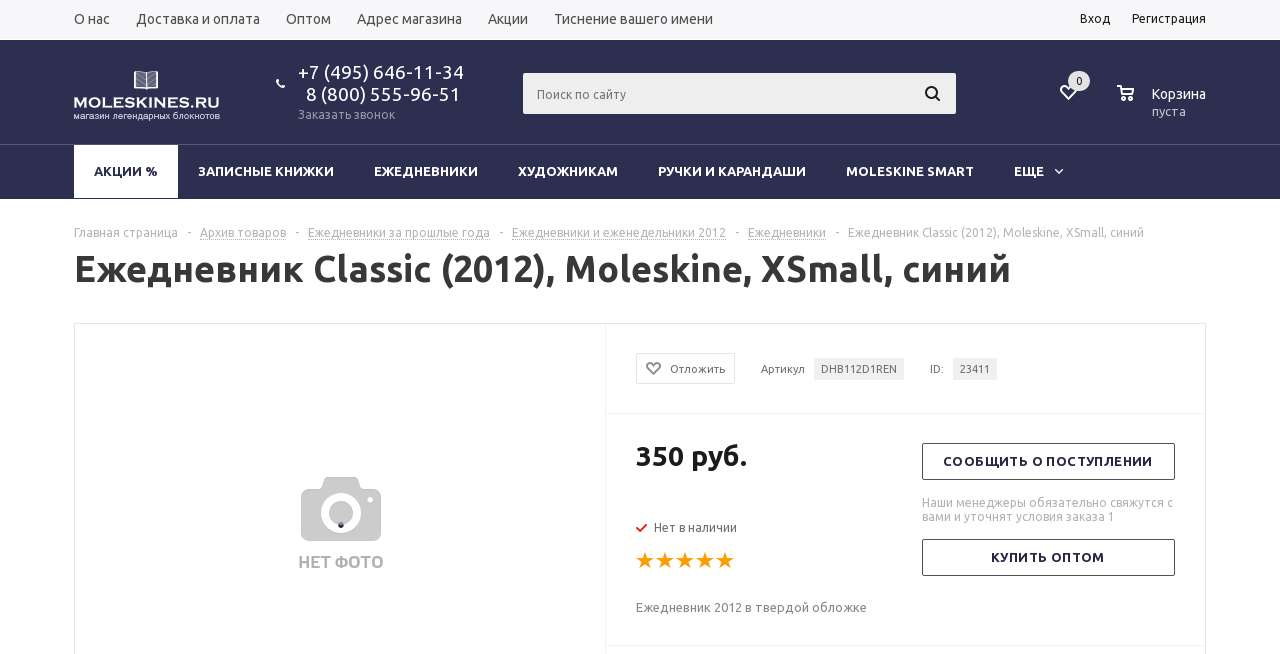

--- FILE ---
content_type: text/html; charset=UTF-8
request_url: https://moleskines.ru/katalog/product/ezhednevnik_classic_2012_moleskine_xsmall_siniy/
body_size: 43062
content:
    <!DOCTYPE html>
<html xml:lang="ru" lang="ru"
      xmlns="http://www.w3.org/1999/xhtml" >
    <head>
        <title>Ежедневник Classic (2012), Moleskine, XSmall, синий - Moleskine www.moleskines.ru</title>
        <meta name="viewport" content="user-scalable=no, initial-scale=1.0, maximum-scale=1.0, width=device-width" />
        <meta name="HandheldFriendly" content="true" />
        <meta name="yes" content="yes" />
        <meta name="apple-mobile-web-app-status-bar-style" content="black" />
        <meta name="SKYPE_TOOLBAR" content="SKYPE_TOOLBAR_PARSER_COMPATIBLE" />
        <meta http-equiv="Content-Type" content="text/html; charset=UTF-8" />
<meta name="robots" content="index, follow" />
<meta name="keywords" content="Ежедневник Classic (2012), Moleskine, XSmall, синий, купить Ежедневник Classic (2012), Moleskine, XSmall, синий, приобрести Ежедневник Classic (2012), Moleskine, XSmall, синий, Ежедневник Classic (2012), Moleskine, XSmall, синий в различных цветах, Ежедневник Classic (2012), Moleskine, XSmall, синий" />
<meta name="description" content="В магазине Молескинов собран огромный каталог, где не последняя роль отведена разделу Ежедневник Classic (2012), Moleskine, XSmall, синий, представленный официальным дистрибьютором в России" />
<script data-skip-moving="true">(function(w, d, n) {var cl = "bx-core";var ht = d.documentElement;var htc = ht ? ht.className : undefined;if (htc === undefined || htc.indexOf(cl) !== -1){return;}var ua = n.userAgent;if (/(iPad;)|(iPhone;)/i.test(ua)){cl += " bx-ios";}else if (/Windows/i.test(ua)){cl += ' bx-win';}else if (/Macintosh/i.test(ua)){cl += " bx-mac";}else if (/Linux/i.test(ua) && !/Android/i.test(ua)){cl += " bx-linux";}else if (/Android/i.test(ua)){cl += " bx-android";}cl += (/(ipad|iphone|android|mobile|touch)/i.test(ua) ? " bx-touch" : " bx-no-touch");cl += w.devicePixelRatio && w.devicePixelRatio >= 2? " bx-retina": " bx-no-retina";if (/AppleWebKit/.test(ua)){cl += " bx-chrome";}else if (/Opera/.test(ua)){cl += " bx-opera";}else if (/Firefox/.test(ua)){cl += " bx-firefox";}ht.className = htc ? htc + " " + cl : cl;})(window, document, navigator);</script>


<link href="/bitrix/js/ui/design-tokens/dist/ui.design-tokens.css?173875654626358" type="text/css" rel="stylesheet"/>
<link href="/bitrix/js/ui/fonts/opensans/ui.font.opensans.css?16691556132555" type="text/css" rel="stylesheet"/>
<link href="/bitrix/js/main/popup/dist/main.popup.bundle.css?176875278731694" type="text/css" rel="stylesheet"/>
<link href="/bitrix/js/main/loader/dist/loader.bundle.css?16691556142425" type="text/css" rel="stylesheet"/>
<link href="/bitrix/js/main/core/css/core_viewer.css?173875660161330" type="text/css" rel="stylesheet"/>
<link href="/bitrix/js/fileman/light_editor/light_editor.css?166915560914316" type="text/css" rel="stylesheet"/>
<link href="/local/templates/.default/components/bitrix/catalog.element/main_wizzle/style.css?1669155773425" type="text/css" rel="stylesheet"/>
<link href="/local/templates/aspro_moleskines/components/bitrix/sale.basket.basket.line/normal/style.css?16691557723946" type="text/css" rel="stylesheet"/>
<link href="/bitrix/panel/main/popup.css?167368353922696" type="text/css" rel="stylesheet"/>
<link href="/local/templates/aspro_moleskines/css/wizzle.css?17474136192851" type="text/css" rel="stylesheet" data-template-style="true"/>
<link href="/local/templates/aspro_moleskines/css/jquery.fancybox.css?16691557724108" type="text/css" rel="stylesheet" data-template-style="true"/>
<link href="/local/templates/aspro_moleskines/css/styles.css?1669155772126330" type="text/css" rel="stylesheet" data-template-style="true"/>
<link href="/local/templates/aspro_moleskines/ajax/ajax.css?1669155772305" type="text/css" rel="stylesheet" data-template-style="true"/>
<link href="/local/templates/aspro_moleskines/styles.css?16691557723519" type="text/css" rel="stylesheet" data-template-style="true"/>
<link href="/local/templates/aspro_moleskines/template_styles.css?1712245904281986" type="text/css" rel="stylesheet" data-template-style="true"/>
<link href="/local/templates/aspro_moleskines/themes/custom_s1/theme.css?171852360130649" type="text/css" rel="stylesheet" data-template-style="true"/>
<link href="/local/templates/aspro_moleskines/css/media.css?166915577295584" type="text/css" rel="stylesheet" data-template-style="true"/>
<link href="/local/templates/aspro_moleskines/css/custom.css?172804831713653" type="text/css" rel="stylesheet" data-template-style="true"/>




<script type="extension/settings" data-extension="currency.currency-core">{"region":"ru"}</script>



<link rel="shortcut icon" href="/favicon.ico?1573427363" type="image/x-icon" />



                                <!--[if gte IE 9]>
        <style type="text/css">.basket_button, .button30, .icon {
            filter: none;
        }</style><![endif]-->
        <link href='https://fonts.googleapis.com/css?family=Ubuntu:400,500,700,400italic&subset=latin,cyrillic'
              rel='stylesheet' type='text/css'>
        <!-- Google Tag Manager -->
        <script data-skip-moving="true">
            (function (w, d, s, l, i) {
                w[l] = w[l] || [];
                w[l].push({
                    'gtm.start':
                        new Date().getTime(), event: 'gtm.js'
                });
                var f = d.getElementsByTagName(s)[0],
                    j = d.createElement(s), dl = l != 'dataLayer' ? '&l=' + l : '';
                j.async = true;
                j.src =
                    'https://www.googletagmanager.com/gtm.js?id=' + i + dl;
                f.parentNode.insertBefore(j, f);
            })(window, document, 'script', 'dataLayer', 'GTM-57J6MPR');
        </script>
        <!-- End Google Tag Manager -->
<!--        -->
<!--         Facebook Pixel Code -->
<!--        -->
<!--        <noscript>-->
<!--            <img height="1" width="1"-->
<!--                 src="https://www.facebook.com/tr?id=240002623826858&ev=PageView-->
<!--&noscript=1"/>-->
<!--        </noscript>-->
        <!-- End Facebook Pixel Code -->
        
        <!--        VK  PIXEL-->
        <noscript><img src="https://vk.com/rtrg?p=VK-RTRG-1739058-gcWbx" style="position:fixed; left:-999px;" alt=""/></noscript>

        <meta name="yandex-verification" content="1d6f38c6e910461b"/>




    </head>
<body id="main">
    <!-- Google Tag Manager (noscript) -->
    <noscript>
        <iframe src="https://www.googletagmanager.com/ns.html?id=GTM-57J6MPR"
                height="0" width="0" style="display:none;visibility:hidden"></iframe>
    </noscript>
    <!-- End Google Tag Manager (noscript) -->
    <!-- Yandex.Metrika counter -->
    
    <noscript>
        <div><img src="https://mc.yandex.ru/watch/16389295" style="position:absolute; left:-9999px;" alt=""/></div>
    </noscript>
    <!-- /Yandex.Metrika counter -->
    <div id="panel"></div>
    				<!--'start_frame_cache_options-block'-->				<!--'end_frame_cache_options-block'-->
				
																				
				<div class="wrapper has_menu h_color_colored m_color_colored  basket_normal head_type_8 banner_auto">
    <div class="header_wrap ">
        <div class="top-h-row">
            <div class="wrapper_inner">
                <div class="content_menu">
                    	<ul class="menu">
					<li  >
				<a href="/o_moleskine/"><span>О нас</span></a>
			</li>
					<li  >
				<a href="/dostavka_i_oplata1/"><span>Доставка и оплата</span></a>
			</li>
					<li  >
				<a href="/korporativnym_klientam/"><span>Оптом</span></a>
			</li>
					<li  >
				<a href="/kontakty/"><span>Адрес магазина</span></a>
			</li>
					<li  >
				<a href="/aktsii/"><span>Акции</span></a>
			</li>
					<li  >
				<a href="/tisnenie-vashego-imeni/"><span>Тиснение вашего имени</span></a>
			</li>
			</ul>
	                </div>
                <div class="phones">
							<span class="phone_wrap">
								<span class="icons"></span>
								<span class="phone_text">
									<a rel="nofollow" href="tel:+74956461134" >+7 (495) 646-11-34</a> <br>
<a rel="nofollow" href="tel:+78005559651" >&nbsp;&nbsp;8 (800) 555-96-51</a> <br>
<!--<a rel="nofollow" href="tel:+78123132542" >+7 (812 )313-25-42</a> <br>-->								</span>
							</span>
                    <span class="order_wrap_btn">
								                                    <span class="callback_btn">Заказать звонок</span>
                                							</span>
                </div>
                <div class="h-user-block" id="personal_block">
                    <div class="form_mobile_block">
                        <div class="search_middle_block"></div>
                    </div>
                    <form id="auth_params" action="/ajax/show_personal_block.php">
	<input type="hidden" name="REGISTER_URL" value="/auth/registration/" />
	<input type="hidden" name="FORGOT_PASSWORD_URL" value="/auth/forgot-password/" />
	<input type="hidden" name="PROFILE_URL" value="/personal/" />
	<input type="hidden" name="SHOW_ERRORS" value="Y" />
</form>
<!--'start_frame_cache_iIjGFB'-->	<div class="module-enter no-have-user">
		<span class="avtorization-call enter"><span>Вход</span></span>
		<!--noindex--><a class="register" rel="nofollow" href="/auth/registration/"><span>Регистрация</span></a><!--/noindex-->
			</div>
<!--'end_frame_cache_iIjGFB'-->                </div>
                <div class="clearfix"></div>
            </div>
        </div>
        <header id="header">
            <div class="wrapper_inner">
                <table class="middle-h-row">
                    <tr>
                        <td class="logo_wrapp">
                            <div class="logo">
                                		<a href="/"><img src="/upload/aspro.mshop/278/278c8ae977b9a042da0a75b482677eb2.png" alt="Moleskine www.moleskines.ru" title="Moleskine www.moleskines.ru" /></a>
		<a href="/" class="print_img"><img src="/upload/aspro.mshop/278/278c8ae977b9a042da0a75b482677eb2.png" alt="Moleskine www.moleskines.ru" title="Moleskine www.moleskines.ru" /></a>
		                            </div>
                        </td>
                        <td class="center_block">
                            <div class="main-nav">
                                	<ul class="menu adaptive">
		<li class="menu_opener"><a>Меню</a><i class="icon"></i></li>
	</ul>
	<ul class="menu full">
		        			<li class="menu_item_l1  current catalog">
				<a href="/katalog/">
					<span>Каталог</span>
				</a>
													<div class="child cat_menu">
	<div class="child_wrapp">
												<ul >
				<li class="menu_title"><a href="/katalog/zapisnye_knizhki_moleskine/">Записные книжки</a></li>
																				<li  class="menu_item"><a href="/katalog/klassicheskie/" >Классические</a></li>
																	<li  class="menu_item"><a href="/katalog/ogranichennye_izdaniya_1/" >Ограниченные издания</a></li>
																	<li  class="menu_item"><a href="/katalog/dlya_khobbi/" >Для хобби</a></li>
																	<li  class="menu_item"><a href="/katalog/sinkhroniziruyushchiesya/" >Синхронизирующиеся</a></li>
																	<li  class="menu_item"><a href="/katalog/naturalnaya_kozha/" >Натуральная кожа</a></li>
																	<li  class="d menu_item" style="display: none;"><a href="/katalog/adresnye_knizhki/" >Адресные книжки</a></li>
																						<!--noindex-->
						<li class="see_more">
							<a rel="nofollow" href="javascript:;">... Показать все</a>
						</li>
						<!--/noindex-->
												</ul>
								<ul >
				<li class="menu_title"><a href="/katalog/ezhednevniki_i_ezhenedelniki/">Ежедневники</a></li>
																				<li  class="menu_item"><a href="/katalog/nedatirovannye_ezhednevniki/" >Недатированные ежедневники</a></li>
																	<li  class="menu_item"><a href="/katalog/datirovka_2026/" >Датировка 2026</a></li>
																							</ul>
								<ul class="last">
				<li class="menu_title"><a href="/katalog/khudozhnikam/">Художникам</a></li>
																				<li  class="menu_item"><a href="/katalog/knigi/" >Книги</a></li>
																	<li  class="menu_item"><a href="/katalog/sketchbuki/" >Скетчбуки</a></li>
																	<li  class="menu_item"><a href="/katalog/albomy/" >Альбомы</a></li>
																	<li  class="menu_item"><a href="/katalog/neobychnoe_reshenie/" >Необычное решение</a></li>
																	<li  class="menu_item"><a href="/katalog/dlya_akvareli/" >Для акварели</a></li>
																							</ul>
								<ul >
				<li class="menu_title"><a href="/katalog/ruchki_i_karandashi/">Ручки и карандаши</a></li>
																				<li  class="menu_item"><a href="/katalog/ruchki_moleskine/" >Ручки</a></li>
																	<li  class="menu_item"><a href="/katalog/karandashi_moleskine/" >Карандаши</a></li>
																	<li  class="menu_item"><a href="/katalog/sterzhni/" >Стержни</a></li>
																	<li  class="menu_item"><a href="/katalog/aksessuary_1/" >Аксессуары</a></li>
																							</ul>
								<ul >
				<li class="menu_title"><a href="/katalog/m/">Moleskine Smart</a></li>
							</ul>
								<ul class="last">
				<li class="menu_title"><a href="/katalog/seychas_so_skidkoy/">Сейчас со скидкой</a></li>
																				<li  class="menu_item"><a href="/katalog/rasprodazha/" >Распродажа</a></li>
																	<li  class="menu_item"><a href="/katalog/8_marta/" >8 марта</a></li>
																	<li  class="menu_item"><a href="/katalog/23_fevralya/" >23 февраля</a></li>
																	<li  class="menu_item"><a href="/katalog/14_fevralya/" >14 февраля</a></li>
																							</ul>
								<ul >
				<li class="menu_title"><a href="/katalog/sumki_i_chekhly/">Сумки и чехлы</a></li>
																				<li  class="menu_item"><a href="/katalog/chekhly_dlya_iphone/" >Чехлы для iPhone</a></li>
																	<li  class="menu_item"><a href="/katalog/dlya_gadzhetov/" >Для гаджетов</a></li>
																	<li  class="menu_item"><a href="/katalog/sumki_i_koshelki_moleskine/" >Сумки и кошельки</a></li>
																	<li  class="menu_item"><a href="/katalog/vizitnitsy/" >Визитницы</a></li>
																							</ul>
								<ul >
				<li class="menu_title"><a href="/katalog/falafel/">Falafel</a></li>
							</ul>
								<ul class="last">
				<li class="menu_title"><a href="/katalog/maxgoodz/">Maxgoodz</a></li>
							</ul>
								<ul >
				<li class="menu_title"><a href="/katalog/arkhiv_tovarov/">Архив товаров</a></li>
																				<li  class="menu_item"><a href="/katalog/ezhednevniki_2020/" >Датировка 2020</a></li>
																	<li  class="menu_item"><a href="/katalog/snyatye_s_proizvodstva_serii_1/" >Снятые с производства серии</a></li>
																	<li  class="menu_item"><a href="/katalog/arkhiv_datirovka_2024_2025/" >Архив датировка 2024/2025</a></li>
																	<li  class="menu_item"><a href="/katalog/datirovka_na_18_mesyatsev_iyul_2021_dekabr_2022_1/" >Датировка на 18 месяцев: июль 2021 - декабрь 2022</a></li>
																	<li  class="menu_item"><a href="/katalog/tetradi/" >Тетради</a></li>
																	<li  class="d menu_item" style="display: none;"><a href="/katalog/ezhednevniki_za_proshlye_goda/" >Ежедневники за прошлые года</a></li>
																	<li  class="d menu_item" style="display: none;"><a href="/katalog/bolshe_ne_prodaem/" >Больше не продаем</a></li>
																	<li  class="d menu_item" style="display: none;"><a href="/katalog/snyatye_s_proizvodstva_serii/" >Снятые с производства серии</a></li>
																	<li  class="d menu_item" style="display: none;"><a href="/katalog/spets_predlozheniya_proshlykh_sezonov/" >Спец.предложения прошлых сезонов</a></li>
																	<li  class="d menu_item" style="display: none;"><a href="/katalog/podarki/" >Подарки</a></li>
																						<!--noindex-->
						<li class="see_more">
							<a rel="nofollow" href="javascript:;">... Показать все</a>
						</li>
						<!--/noindex-->
												</ul>
								<ul >
				<li class="menu_title"><a href="/katalog/optsii_tovarov/">Опции товаров</a></li>
																				<li  class="menu_item"><a href="/katalog/podarochnaya_upakovka/" >Подарочная упаковка</a></li>
																	<li  class="menu_item"><a href="/katalog/tisnenie_folgoy/" >Тиснение фольгой</a></li>
																							</ul>
			</div>
</div>
							</li>
		        			<li class="menu_item_l1 ">
				<a href="/o_moleskine/">
					<span>О нас</span>
				</a>
											</li>
		        			<li class="menu_item_l1 ">
				<a href="/dostavka_i_oplata1/">
					<span>Доставка и оплата</span>
				</a>
											</li>
		        			<li class="menu_item_l1 ">
				<a href="/korporativnym_klientam/">
					<span>Оптом</span>
				</a>
											</li>
		        			<li class="menu_item_l1 ">
				<a href="/kontakty/">
					<span>Адрес магазина</span>
				</a>
											</li>
		        			<li class="menu_item_l1 ">
				<a href="/aktsii/">
					<span>Акции</span>
				</a>
											</li>
		        			<li class="menu_item_l1 ">
				<a href="/tisnenie-vashego-imeni/">
					<span>Тиснение вашего имени</span>
				</a>
											</li>
				<li class="stretch"></li>
		<li class="search_row">
			<form action="/katalog/" class="search1">
	<input id="title-search-input4" class="search_field1" type="text" name="q" placeholder="Поиск по сайту" autocomplete="off" />
	<button id="search-submit-button" type="submit" class="submit"><i></i></button>
			<div id="title-search4"></div>
			</form>		</li>
	</ul>
		<div class="search_middle_block">
			<div id="title-search2" class="middle_form">
	<form action="/katalog/">
		<div class="form-control1 bg">
			<input id="title-search-input2" type="text" name="q" value="" size="40" class="text big" maxlength="50" autocomplete="off" placeholder="Поиск по сайту" /><input name="s" type="submit" value="Найти" class="button noborder" />
		</div>
	</form>
	</div>
	</div>
	<div class="search_block">
		<span class="icon"></span>
	</div>
	
                            </div>

                            <div class="middle_phone">
                                <div class="phones">
										<span class="phone_wrap">
											<span class="icons"></span>
											<span class="phone_text">
												<a rel="nofollow" href="tel:+74956461134" >+7 (495) 646-11-34</a> <br>
<a rel="nofollow" href="tel:+78005559651" >&nbsp;&nbsp;8 (800) 555-96-51</a> <br>
<!--<a rel="nofollow" href="tel:+78123132542" >+7 (812 )313-25-42</a> <br>-->											</span>
										</span>
                                    <span class="order_wrap_btn">
											                                                <span class="callback_btn">Заказать звонок</span>
                                            										</span>
                                </div>
                            </div>
                            <div class="search">
                                	<div id="title-search" class="stitle_form">
		<form action="/katalog/">
			<div class="form-control1 bg">
				<input id="title-searchs-input" type="text" name="q" value="" size="40" class="text small_block" maxlength="100" autocomplete="off" placeholder="Поиск по сайту" /><input name="s" type="submit" value="Найти" class="button icon" />
			</div>
		</form>
	</div>

                            </div>
                        </td>
                        <td class="basket_wrapp">
                            <div class="wrapp_all_icons">
                                <div class="header-compare-block icon_block iblock" id="compare_line">
                                                                    </div>
                                <div class="header-cart" id="basket_line">
                                    <!--'start_frame_cache_header-cart'-->                                                                            
<div class="basket_normal cart  empty_cart   ">
	<!--noindex-->
		<div class="wraps_icon_block delay ndelay">
			<a href="/basket/#tab_DelDelCanBuy" class="link" style="display: none;" title="Список отложенных товаров"></a>
			<div class="count">
				<span>
					<span class="items">
						<span class="text">0</span>
					</span>
				</span>
			</div>
		</div>
		<div class="basket_block f-left">
			<a href="/basket/" class="link" title="Список товаров в корзине"></a>
			<div class="wraps_icon_block basket">
				<a href="/basket/" class="link" title="Список товаров в корзине"></a>
				<div class="count">
					<span>
						<span class="items">
							<a href="/basket/">0</a>
						</span>
					</span>
				</div>
			</div>
			<div class="text f-left">
				<div class="title">Корзина</div>
				<div class="value">
											пуста									</div>
			</div>
			<div class="card_popup_frame popup">
				<div class="basket_popup_wrapper">
					<div class="basket_popup_wrapp" >
						<div class="cart_wrapper" >
							<table class="cart_shell">
								<tbody>
																	</tbody>
							</table>
						</div>
						<div class="basket_empty clearfix">
							<table>
								<tr>
									<td class="image"><div></div></td>
									<td class="description"><div class="basket_empty_subtitle">К сожалению, ваша корзина пуста.</div><div class="basket_empty_description">Исправить это недоразумение очень просто:<br />выберите в каталоге интересующий товар и нажмите кнопку &laquo;В корзину&raquo;.</div></td>
								</tr>
							</table>
						</div>
						<div class="total_wrapp clearfix">
							<div class="total"><span>Общая сумма:</span><span class="price">0 руб.</span><div class="clearfix"></div></div>
							<input type="hidden" name="total_price" value="0" />
							<input type="hidden" name="total_count" value="0" />
							<input type="hidden" name="delay_count" value="0" />
							<div class="but_row1">
								<a href="/basket/" class="button short"><span class="text">Перейти в корзину</span></a>
							</div>
						</div>
												<input id="top_basket_params" type="hidden" name="PARAMS" value='a%3A53%3A%7Bs%3A14%3A%22PATH_TO_BASKET%22%3Bs%3A8%3A%22%2Fbasket%2F%22%3Bs%3A13%3A%22PATH_TO_ORDER%22%3Bs%3A7%3A%22%2Forder%2F%22%3Bs%3A10%3A%22SHOW_DELAY%22%3Bs%3A1%3A%22Y%22%3Bs%3A13%3A%22SHOW_PRODUCTS%22%3Bs%3A1%3A%22Y%22%3Bs%3A17%3A%22SHOW_EMPTY_VALUES%22%3Bs%3A1%3A%22Y%22%3Bs%3A13%3A%22SHOW_NOTAVAIL%22%3Bs%3A1%3A%22N%22%3Bs%3A14%3A%22SHOW_SUBSCRIBE%22%3Bs%3A1%3A%22N%22%3Bs%3A10%3A%22SHOW_IMAGE%22%3Bs%3A1%3A%22Y%22%3Bs%3A10%3A%22SHOW_PRICE%22%3Bs%3A1%3A%22Y%22%3Bs%3A12%3A%22SHOW_SUMMARY%22%3Bs%3A1%3A%22Y%22%3Bs%3A17%3A%22SHOW_NUM_PRODUCTS%22%3Bs%3A1%3A%22Y%22%3Bs%3A16%3A%22SHOW_TOTAL_PRICE%22%3Bs%3A1%3A%22Y%22%3Bs%3A10%3A%22CACHE_TYPE%22%3Bs%3A1%3A%22A%22%3Bs%3A20%3A%22HIDE_ON_BASKET_PAGES%22%3Bs%3A1%3A%22Y%22%3Bs%3A18%3A%22SHOW_PERSONAL_LINK%22%3Bs%3A1%3A%22N%22%3Bs%3A16%3A%22PATH_TO_PERSONAL%22%3Bs%3A10%3A%22%2Fpersonal%2F%22%3Bs%3A11%3A%22SHOW_AUTHOR%22%3Bs%3A1%3A%22N%22%3Bs%3A17%3A%22SHOW_REGISTRATION%22%3Bs%3A1%3A%22N%22%3Bs%3A16%3A%22PATH_TO_REGISTER%22%3Bs%3A19%3A%22%2Fauth%2F%3Fregister%3Dyes%22%3Bs%3A17%3A%22PATH_TO_AUTHORIZE%22%3Bs%3A19%3A%22%2Fauth%2F%3Fregister%3Dyes%22%3Bs%3A15%3A%22PATH_TO_PROFILE%22%3Bs%3A10%3A%22%2Fpersonal%2F%22%3Bs%3A14%3A%22POSITION_FIXED%22%3Bs%3A1%3A%22N%22%3Bs%3A17%3A%22POSITION_VERTICAL%22%3Bs%3A3%3A%22top%22%3Bs%3A19%3A%22POSITION_HORIZONTAL%22%3Bs%3A5%3A%22right%22%3Bs%3A14%3A%22MAX_IMAGE_SIZE%22%3Bi%3A70%3Bs%3A4%3A%22AJAX%22%3Bs%3A1%3A%22N%22%3Bs%3A15%3A%22%7EPATH_TO_BASKET%22%3Bs%3A8%3A%22%2Fbasket%2F%22%3Bs%3A14%3A%22%7EPATH_TO_ORDER%22%3Bs%3A7%3A%22%2Forder%2F%22%3Bs%3A11%3A%22%7ESHOW_DELAY%22%3Bs%3A1%3A%22Y%22%3Bs%3A14%3A%22%7ESHOW_PRODUCTS%22%3Bs%3A1%3A%22Y%22%3Bs%3A18%3A%22%7ESHOW_EMPTY_VALUES%22%3Bs%3A1%3A%22Y%22%3Bs%3A14%3A%22%7ESHOW_NOTAVAIL%22%3Bs%3A1%3A%22N%22%3Bs%3A15%3A%22%7ESHOW_SUBSCRIBE%22%3Bs%3A1%3A%22N%22%3Bs%3A11%3A%22%7ESHOW_IMAGE%22%3Bs%3A1%3A%22Y%22%3Bs%3A11%3A%22%7ESHOW_PRICE%22%3Bs%3A1%3A%22Y%22%3Bs%3A13%3A%22%7ESHOW_SUMMARY%22%3Bs%3A1%3A%22Y%22%3Bs%3A18%3A%22%7ESHOW_NUM_PRODUCTS%22%3Bs%3A1%3A%22Y%22%3Bs%3A17%3A%22%7ESHOW_TOTAL_PRICE%22%3Bs%3A1%3A%22Y%22%3Bs%3A11%3A%22%7ECACHE_TYPE%22%3Bs%3A1%3A%22A%22%3Bs%3A21%3A%22%7EHIDE_ON_BASKET_PAGES%22%3Bs%3A1%3A%22Y%22%3Bs%3A19%3A%22%7ESHOW_PERSONAL_LINK%22%3Bs%3A1%3A%22N%22%3Bs%3A17%3A%22%7EPATH_TO_PERSONAL%22%3Bs%3A10%3A%22%2Fpersonal%2F%22%3Bs%3A12%3A%22%7ESHOW_AUTHOR%22%3Bs%3A1%3A%22N%22%3Bs%3A18%3A%22%7ESHOW_REGISTRATION%22%3Bs%3A1%3A%22N%22%3Bs%3A17%3A%22%7EPATH_TO_REGISTER%22%3Bs%3A19%3A%22%2Fauth%2F%3Fregister%3Dyes%22%3Bs%3A18%3A%22%7EPATH_TO_AUTHORIZE%22%3Bs%3A19%3A%22%2Fauth%2F%3Fregister%3Dyes%22%3Bs%3A16%3A%22%7EPATH_TO_PROFILE%22%3Bs%3A10%3A%22%2Fpersonal%2F%22%3Bs%3A15%3A%22%7EPOSITION_FIXED%22%3Bs%3A1%3A%22N%22%3Bs%3A18%3A%22%7EPOSITION_VERTICAL%22%3Bs%3A3%3A%22top%22%3Bs%3A20%3A%22%7EPOSITION_HORIZONTAL%22%3Bs%3A5%3A%22right%22%3Bs%3A15%3A%22%7EMAX_IMAGE_SIZE%22%3Bi%3A70%3Bs%3A5%3A%22%7EAJAX%22%3Bs%3A1%3A%22N%22%3Bs%3A6%3A%22cartId%22%3Bs%3A10%3A%22bx_basket1%22%3B%7D' />
					</div>
				</div>
			</div>
		</div>
	</div>

                                                                        <!--'end_frame_cache_header-cart'-->                                </div>
                            </div>
                            <div class="clearfix"></div>
                        </td>
                    </tr>
                </table>
            </div>
            <div class="catalog_menu">
                <div class="wrapper_inner">
                    <div class="wrapper_middle_menu">
                        	<ul class="menu bottom">
									<li class="menu_item_l1 menu-sale first">
					<a class="" href="/katalog/sale/">Акции %</a>
									</li>
												<li class="menu_item_l1 ">
					<a class="" href="/katalog/zapisnye_knizhki_moleskine/">Записные книжки</a>
											<div class="child submenu">
							<div class="child_wrapp">
																											<a class="" href="/katalog/klassicheskie/">Классические</a>
																																				<a class="" href="/katalog/ogranichennye_izdaniya_1/">Ограниченные издания</a>
																																				<div class="depth3">
											<a class="title" href="/katalog/dlya_khobbi/">Для хобби</a>
																																				<a class="" href="/katalog/pochtovye_nabory/">Почтовые наборы</a>
																																													</div>
																																				<a class="" href="/katalog/sinkhroniziruyushchiesya/">Синхронизирующиеся</a>
																																				<a class="" href="/katalog/naturalnaya_kozha/">Натуральная кожа</a>
																																				<a class=" d" href="/katalog/adresnye_knizhki/" style="display:none;">Адресные книжки</a>
																																		<!--noindex-->
									<a class="see_more" rel="nofollow" href="javascript:;">... Показать все</span></a>
									<!--/noindex-->
															</div>
						</div>
									</li>
												<li class="menu_item_l1 ">
					<a class="" href="/katalog/ezhednevniki_i_ezhenedelniki/">Ежедневники</a>
											<div class="child submenu">
							<div class="child_wrapp">
																											<a class="" href="/katalog/nedatirovannye_ezhednevniki/">Недатированные ежедневники</a>
																																				<a class="" href="/katalog/datirovka_2026/">Датировка 2026</a>
																																</div>
						</div>
									</li>
												<li class="menu_item_l1 ">
					<a class="" href="/katalog/khudozhnikam/">Художникам</a>
											<div class="child submenu">
							<div class="child_wrapp">
																											<a class="" href="/katalog/knigi/">Книги</a>
																																				<a class="" href="/katalog/sketchbuki/">Скетчбуки</a>
																																				<a class="" href="/katalog/albomy/">Альбомы</a>
																																				<a class="" href="/katalog/neobychnoe_reshenie/">Необычное решение</a>
																																				<a class="" href="/katalog/dlya_akvareli/">Для акварели</a>
																																</div>
						</div>
									</li>
												<li class="menu_item_l1 ">
					<a class="" href="/katalog/ruchki_i_karandashi/">Ручки и карандаши</a>
											<div class="child submenu">
							<div class="child_wrapp">
																											<a class="" href="/katalog/ruchki_moleskine/">Ручки</a>
																																				<a class="" href="/katalog/karandashi_moleskine/">Карандаши</a>
																																				<a class="" href="/katalog/sterzhni/">Стержни</a>
																																				<a class="" href="/katalog/aksessuary_1/">Аксессуары</a>
																																</div>
						</div>
									</li>
												<li class="menu_item_l1 ">
					<a class="" href="/katalog/m/">Moleskine Smart</a>
									</li>
												<li class="menu_item_l1 ">
					<a class="" href="/katalog/seychas_so_skidkoy/">Сейчас со скидкой</a>
											<div class="child submenu">
							<div class="child_wrapp">
																											<a class="" href="/katalog/rasprodazha/">Распродажа</a>
																																				<a class="" href="/katalog/8_marta/">8 марта</a>
																																				<a class="" href="/katalog/23_fevralya/">23 февраля</a>
																																				<a class="" href="/katalog/14_fevralya/">14 февраля</a>
																																</div>
						</div>
									</li>
												<li class="menu_item_l1 ">
					<a class="" href="/katalog/sumki_i_chekhly/">Сумки и чехлы</a>
											<div class="child submenu">
							<div class="child_wrapp">
																											<a class="" href="/katalog/chekhly_dlya_iphone/">Чехлы для iPhone</a>
																																				<a class="" href="/katalog/dlya_gadzhetov/">Для гаджетов</a>
																																				<a class="" href="/katalog/sumki_i_koshelki_moleskine/">Сумки и кошельки</a>
																																				<a class="" href="/katalog/vizitnitsy/">Визитницы</a>
																																</div>
						</div>
									</li>
												<li class="menu_item_l1 ">
					<a class="" href="/katalog/falafel/">Falafel</a>
									</li>
												<li class="menu_item_l1 ">
					<a class="" href="/katalog/maxgoodz/">Maxgoodz</a>
									</li>
							<li class="more menu_item_l1">
			<a>Еще<i></i></a>
			<div class="child cat_menu">
				<div class="child_wrapp">
									</div>
			</div>
		</li>
		<li class="stretch"></li>
	</ul>
	
                    </div>
                </div>
            </div>
        </header>
    </div>
            <div class="wrapper_inner">
            <section class="middle">
                <div class="container">
                    <div class="breadcrumbs" id="navigation"><a href="/" id="bx_breadcrumb_0" title="Главная страница"><span>Главная страница</span></a><span class="separator">-</span><div class="drop"><a class="number" id="bx_breadcrumb_1" href="/katalog/arkhiv_tovarov/"><span>Архив товаров</span><b class="space"></b><span class="separator"></span></a><div class="dropdown_wrapp"><div class="dropdown"><a href="/katalog/zapisnye_knizhki_moleskine/">Записные книжки</a><a href="/katalog/ezhednevniki_i_ezhenedelniki/">Ежедневники</a><a href="/katalog/khudozhnikam/">Художникам</a><a href="/katalog/ruchki_i_karandashi/">Ручки и карандаши</a><a href="/katalog/m/">Moleskine Smart</a><a href="/katalog/sumki_i_chekhly/">Сумки и чехлы</a><a href="/katalog/seychas_so_skidkoy/">Сейчас со скидкой</a><a href="/katalog/maxgoodz/">Maxgoodz</a><a href="/katalog/falafel/">Falafel</a><a href="/katalog/arkhiv_tovarov/">Архив товаров</a><a href="/katalog/optsii_tovarov/">Опции товаров</a></div></div></div><span class="separator">-</span><div class="drop"><a class="number" id="bx_breadcrumb_2" href="/katalog/ezhednevniki_za_proshlye_goda/"><span>Ежедневники за прошлые года</span><b class="space"></b><span class="separator"></span></a><div class="dropdown_wrapp"><div class="dropdown"><a href="/katalog/ezhednevniki_2020/">Датировка 2020</a><a href="/katalog/snyatye_s_proizvodstva_serii_1/">Снятые с производства серии</a><a href="/katalog/datirovka_na_18_mesyatsev_iyul_2021_dekabr_2022_1/">Датировка на 18 месяцев: июль 2021 - декабрь 2022</a><a href="/katalog/arkhiv_datirovka_2024_2025/">Архив датировка 2024/2025</a><a href="/katalog/tetradi/">Тетради</a><a href="/katalog/ezhednevniki_za_proshlye_goda/">Ежедневники за прошлые года</a><a href="/katalog/snyatye_s_proizvodstva_serii/">Снятые с производства серии</a><a href="/katalog/bolshe_ne_prodaem/">Больше не продаем</a><a href="/katalog/spets_predlozheniya_proshlykh_sezonov/">Спец.предложения прошлых сезонов</a><a href="/katalog/podarki/">Подарки</a></div></div></div><span class="separator">-</span><div class="drop"><a class="number" id="bx_breadcrumb_3" href="/katalog/ezhednevniki_i_ezhenedelniki_2012/"><span>Ежедневники и еженедельники 2012</span><b class="space"></b><span class="separator"></span></a><div class="dropdown_wrapp"><div class="dropdown"><a href="/katalog/datirovka_2023/">Датировка 2023</a><a href="/katalog/datirovka_2022/">Датировка 2022</a><a href="/katalog/ezhednevniki_i_ezhenedelniki_za_2019_god/">Ежедневники и еженедельники за 2019 год</a><a href="/katalog/datirovka_2024_1/">Датировка 2024</a><a href="/katalog/datirovka_2025_1/">Датировка 2025</a><a href="/katalog/ezhednevniki_i_ezhenedelniki_2018/">Ежедневники и еженедельники 2018</a><a href="/katalog/ezhednevniki_i_ezhenedelniki_2016/">Ежедневники и еженедельники 2016</a><a href="/katalog/datirovka_2025_2026/">Датировка 2025 - 2026</a><a href="/katalog/ezhednevniki_i_ezhenedelniki_2012/">Ежедневники и еженедельники 2012</a><a href="/katalog/ezhednevniki_i_ezhenedelniki_2015/">Ежедневники и еженедельники 2015</a><a href="/katalog/ezhednevniki_i_ezhenedelniki_2014/">Ежедневники и еженедельники 2014</a><a href="/katalog/ezhednevniki_i_ezhenedelniki_2013/">Ежедневники и еженедельники 2013</a><a href="/katalog/ezhednevniki_i_ezhenedelniki_2017/">Ежедневники и еженедельники 2017</a></div></div></div><span class="separator">-</span><div class="drop"><a class="number" id="bx_breadcrumb_4" href="/katalog/ezhednevniki_1/"><span>Ежедневники</span><b class="space"></b><span class="separator"></span></a><div class="dropdown_wrapp"><div class="dropdown"><a href="/katalog/planingi_1/">Планинги</a><a href="/katalog/ezhenedelniki_2/">Еженедельники</a></div></div></div><span class="separator">-</span><span>Ежедневник Classic (2012), Moleskine, XSmall, синий</span></div>                    <h1>Ежедневник Classic (2012), Moleskine, XSmall, синий</h1>
                    <div id="content">
                    <div class="catalog_detail" data-marker="elem-detail-com-wrap-wizl">
	<div class="basket_props_block" id="bx_basket_div_23411" style="display: none;">
    </div>

<div class="item_main_info noffer" id="bx_117848907_23411">
    <div class="img_wrapper">
                <div class="stickers">
                    </div>
                <div class="item_slider">
                                    <div class="slides">
                                        <ul>
                                                                                                                            <li id="photo-0" class="current">
                                                                            <img src="/local/templates/aspro_moleskines/images/no_photo_medium.png" alt="" title=""/>
                                                                        </li>
                                                        </ul>
                                    </div>
                                            </div>
                            <div class="item_slider flex">
                <ul class="slides">
                                                                            <li id="mphoto-0" class="current">
                                                                                                    <img src="/local/templates/aspro_moleskines/images/no_photo_medium.png" alt="" title=""/>
                                                                </li>
                                            </ul>
            </div>
            
            </div>
    <div class="right_info">
        <div class="info_item">
                            <div class="top_info">
                    <div class="wrap_md">
                                                                            <div>
                                                                    <div class="like_icons iblock">
                                                                                                                                    <div class="wish_item text" data-item="23411"
                                                     data-iblock="3">
                                                    <span class="value pseudo"
                                                          title="Отложить"><span>Отложить</span></span>
                                                    <span class="value pseudo added"
                                                          title="Отложено"><span>Отложено</span></span>
                                                </div>
                                                                                                                                                                </div>
                                                                                                    <div class="article iblock"
                                         >
                                        <span class="block_title">Артикул</span>
                                        <span class="value">DHB112D1REN</span>
                                    </div>
                                                                <div class="article iblock">
                                    <span class="block_title">ID: </span>
                                    <span class="value">23411</span>
                                </div>
                            </div>
                                            </div>
                </div>
                        <div class="middle_info wrap_md">
                <div class="prices_block iblock">
                    <div class="cost prices clearfix">
                                                                                                                                                                                                                                                                                                            <div class="price" id="bx_117848907_23411_price">
                                                                                            350 руб.                                                                                                                                    </div>
                                                                                                                                            </div>
                    <div>
    <yandex-pay-badge
        type="bnpl"
        amount="350"
        size="s"
        variant="detailed"
        color="primary"
        merchant-id="2021c543-8614-4315-96a6-584754bc6aad"
    />
</div>
<div>
    <yandex-pay-badge
        merchant-id="2021c543-8614-4315-96a6-584754bc6aad"
        type="cashback"
        amount="350"
        size="s"
        theme="light"
        align="left"
        color="primary"
    />
</div><!--                    <div class="catalog_detail_bonuses">-->
<!--                        За покупку вы получите:-->
<!--                        --><!--                        бонусов-->
<!--                    </div>-->
                                                                <div class="item-stock" id=bx_117848907_23411_store_quantity><span class="icon  order"></span><span class="value"><span class='store_view'>Нет в наличии</span></span></div>                                                                <div class="rating">
                                                        <table>
                                <tbody><tr>
                                    <td><div id="" class="star-voted" title="1"></div></td>
                                    <td><div id="" class="star-voted" title="2"></div></td>
                                    <td><div id="" class="star-voted" title="3"></div></td>
                                    <td><div id="" class="star-voted" title="4"></div></td>
                                    <td><div id="" class="star-voted" title="5"></div></td>
                                </tr>
                                </tbody></table>
                        </div>
                                    </div>
                <div class="buy_block iblock">
                                                                
                                            <div class="counter_wrapp">
                                                        <div id="bx_117848907_23411_basket_actions"
                                 class="button_block wide">
                                <!--noindex-->
                                <span class="big_btn to-order button transparent" data-name="Ежедневник Classic (2012), Moleskine, XSmall, синий" data-item="23411"><i></i><span>Сообщить о поступлении</span></span><div class="more_text">Наши менеджеры обязательно свяжутся с вами и уточнят условия заказа 1</div>                                <!--/noindex-->
                            </div>
                        </div>
                                                                                                                    <div class="wrapp_to_bulk">
								<span class="transparent big_btn type_block button to-bulk">
									<span>Купить оптом</span>
								</span>
                        </div>
                                                                                                                                                    </div>
                                    <div class="preview_text">Ежедневник 2012 в твердой обложке</div>
                            </div>
                        <div class="element_detail_text wrap_md">
                <div class="iblock sh">
                                    </div>
                <div class="iblock price_txt">
                                    </div>
            </div>
        </div>
    </div>
    <div class="clearleft"></div>

                    </div>

<div class="tabs_section">
    <ul class="tabs1 main_tabs1 tabs-head">
                                            <li class=" current">
                <span>Характеристики</span>
            </li>
                                    <li class="" id="product_reviews_tab">
                <span>Отзывы о товаре</span><span class="count empty"></span>
            </li>
                            <li class="product_ask_tab ">
                <span>Задать вопрос</span>
            </li>
                                    <li class="">
                <span>Доставка</span>
            </li>
            </ul>
    <ul class="tabs_content tabs-body">
                                        
                    <li class=" current">
                                    <table class="props_list">
                                                                                                                                                                    <tr>
                                    <td class="char_name">
                                            <span
                                                >Производитель</span>
                                    </td>
                                    <td class="char_value">
											<span>
												                                                    Moleskine                                                											</span>
                                    </td>
                                </tr>
                                                                                                </table>
                            </li>
        
        
                    <li class=""></li>
        
                    <li class="">
                <div class="wrap_md forms">
                    <div class="iblock text_block">
                                            </div>
                    <div class="iblock form_block">
                        <div id="ask_block"></div>
                    </div>
                </div>
            </li>
        
        
                    <li class="">
                            </li>
            </ul>
</div>



<!--http://schema.org -->

<div itemscope itemtype="http://schema.org/Product" style="display: none">
    <div itemprop="name">Ежедневник Classic (2012), Moleskine, XSmall, синий</div>

    
                <div itemprop="offers" itemscope itemtype="http://schema.org/Offer">
                            <span itemprop="priceCurrency"
                      content="RUB">RUB</span>
                                                            <span itemprop="price">350</span>
                                                        </div>
    
                                                                                                                                                                                                                                                                                                                                                                                                                                                                                                                                            <div itemprop="additionalProperty" itemscope itemtype="http://schema.org/PropertyValue">
                        <div itemprop="name">Производитель</div>
                                                <div itemprop="value">Array</div>
                    </div>
                                                                                                                                                                                                                                                                                                                                                                            
    </div>  
				<div id="reviews_content">
						<!--'start_frame_cache_area'-->
				<div class="reviews-collapse reviews-minimized" style='position:relative; float:none;'>
		<span class="reviews-collapse-link button wicon" id="swREPLIERZZtH"><i></i><span>Оставить отзыв</span></span>
	</div>
	
<a data-name="review_anchor"></a>
<div class="reviews-reply-form" >
<form name="REPLIERZZtH" id="REPLIERZZtH" action="/katalog/product/ezhednevnik_classic_2012_moleskine_xsmall_siniy/#postform" method="POST" enctype="multipart/form-data"  onsubmit="return window.UC.fREPLIERZZtH.validate('Y');" class="reviews-form">
	<input type="hidden" name="index" value="ZZtH" />
	<input type="hidden" name="back_page" value="/katalog/product/ezhednevnik_classic_2012_moleskine_xsmall_siniy/" />
	<input type="hidden" name="ELEMENT_ID" value="23411" />
	<input type="hidden" name="SECTION_ID" value="1062" />
	<input type="hidden" name="save_product_review" value="Y" />
	<input type="hidden" name="preview_comment" value="N" />
	<input type="hidden" name="sessid" id="sessid_2" value="49dfe308639b224fe9f9cda6e62f5ac4" />		<div style="position:relative; display: block; width:100%;">
					<div class="reviews-reply-fields">
				<div class="reviews-reply-field-user">
					<div class="reviews-reply-field reviews-reply-field-author"><label for="REVIEW_AUTHORZZtH">Ваше имя<span class="reviews-required-field">*</span></label>
						<span><input name="REVIEW_AUTHOR" id="REVIEW_AUTHORZZtH" size="30" type="text" value="Guest" tabindex="1" /></span></div>
										<div class="reviews-clear-float"></div>
				</div>
			</div>
				<div class="reviews-reply-header"><span>Текст сообщения</span><span class="reviews-required-field">*</span></div>
		<div class="reviews-reply-field reviews-reply-field-text">
					<div class="bxlhe-frame" id="bxlhe_frame_idLHEZZtH" style="width:100%; height:200px;"><table class="bxlhe-frame-table" cellspacing="0" style="height:200px; width: 100%;">
		<tr class="bxlhe-editor-toolbar-row"><td class="bxlhe-editor-buttons" style="height:27px;"><div class="lhe-stat-toolbar-cont lhe-stat-toolbar-cont-preload"></div></td></tr>
		<tr><td class="bxlhe-editor-cell" style="height:170px"></td></tr>
				<tr><td class="lhe-resize-row" style="height: 3px;"><img id="bxlhe_resize_idLHEZZtH" src="/bitrix/images/1.gif"/></td></tr>
		</table></div>
						</div>
					<div class="reviews-reply-field reviews-reply-field-upload">
									<div class="reviews-upload-info" style="display:none;" id="upload_files_info_ZZtH">
												<span>Размер файла не должен превышать 5 МБ.</span>
					</div>
					
						<div class="reviews-upload-file" style="display:none;" id="upload_files_0_ZZtH">
							<input name="FILE_NEW_0" type="file" size="30" />
						</div>
										<a class="forum-upload-file-attach" href="javascript:void(0);" onclick="AttachFile('0', '1', 'ZZtH', this); return false;">
						<span>Загрузить изображение</span>
					</a>
							</div>
				<div class="reviews-reply-field reviews-reply-field-settings filter">
							<div class="reviews-reply-field-setting">
					<input type="checkbox" name="REVIEW_USE_SMILES" id="REVIEW_USE_SMILESZZtH" value="Y" checked="checked" tabindex="2" /><label for="REVIEW_USE_SMILESZZtH"><span class="bx_filter_input_checkbox">Разрешить смайлики в этом сообщении</span></label></div>
					</div>
				<div class="reviews-reply-buttons">
			<input name="send_button" type="submit" class="button" value="Отправить" tabindex="3" onclick="this.form.preview_comment.value = 'N';" />
			<input name="view_button" type="submit" class="button transparent" value="Просмотреть" tabindex="4" onclick="this.form.preview_comment.value = 'VIEW';" />
		</div>

	</div>
</form>
</div>
						<!--'end_frame_cache_area'-->		</div>
				<div id="ask_block_content">
			<div id="comp_5f4020399543b82c41397663c5f09692"><!--'start_frame_cache_4enrz3'--><div class="form inline ASK">
	<!--noindex-->
	<div class="form_head">
					<h4>Задать вопрос</h4>
					</div>
		
<form name="ASK" action="/katalog/product/ezhednevnik_classic_2012_moleskine_xsmall_siniy/" method="POST" enctype="multipart/form-data"><input type="hidden" name="bxajaxid" id="bxajaxid_5f4020399543b82c41397663c5f09692_8BACKi" value="5f4020399543b82c41397663c5f09692" /><input type="hidden" name="AJAX_CALL" value="Y" /><input type="hidden" name="sessid" id="sessid_3" value="49dfe308639b224fe9f9cda6e62f5ac4" /><input type="hidden" name="WEB_FORM_ID" value="2" />	<input type="hidden" name="sessid" id="sessid_4" value="49dfe308639b224fe9f9cda6e62f5ac4" />	<div class="form_body">
									<div class="form_left">
																																																														<div class="form-control">
				<label><span>Вопрос&nbsp;<span class="star">*</span></span></label>
								<textarea data-sid="QUESTION" required name="form_textarea_10" cols="40" rows="5" ></textarea>			</div>
																																							<input type="hidden"  data-sid="PRODUCT_NAME" name="form_hidden_11" value="" />																			</div>
				<div class="form_right">
																													<div class="form-control">
				<label><span>Ваше имя&nbsp;<span class="star">*</span></span></label>
								<input type="text"  class="inputtext"  data-sid="CLIENT_NAME" required name="form_text_7" value="">			</div>
																																							<div class="form-control">
				<label><span>Контактный телефон&nbsp;<span class="star">*</span></span></label>
								<input type="text" class="phone" data-sid="PHONE" required name="form_text_8" value="">			</div>
																																							<div class="form-control">
				<label><span>E-mail</span></label>
								<input type="email" placeholder="mail@domen.com"  class="inputtext"  data-sid="EMAIL" name="form_email_9" value=""  />			</div>
																																									</div>
							<div class="clearboth"></div>
					<div class="form-control captcha-row clearfix">
				<label><span>Введите текст с картинки&nbsp;<span class="star">*</span></span></label>
				<div class="captcha_image">
					<img src="/bitrix/tools/captcha.php?captcha_sid=08oqldxn6ojzh6d9i90cflu74pa1ar0b" border="0" />
					<input type="hidden" name="captcha_sid" value="08oqldxn6ojzh6d9i90cflu74pa1ar0b" />
					<div class="captcha_reload"></div>
				</div>
				<div class="captcha_input">
					<input type="text" class="inputtext captcha" name="captcha_word" size="30" maxlength="50" value="" required />
				</div>
			</div>
				<div class="clearboth"></div>
	</div>
	<div class="form_footer">
				<input type="submit" class="button medium" value="Отправить" name="web_form_submit" >
		<button type="reset" class="button medium transparent" value="reset" name="web_form_reset" ><span>Отменить</span></button>
			</div>
	</form>	<!--/noindex-->
</div>
<!--'end_frame_cache_4enrz3'--><!--'start_frame_cache_form-block2'--><!--'end_frame_cache_form-block2'--></div>		</div>
		
		
	
</div>
<div class="clearfix"></div>





<div class="detail_footer">
		</div>    </div>
    </div>
    </section>
    </div>
</div><footer id="footer" >
    <div class="footer_inner">
        <div class="wrapper_inner">
            <div class="footer_top">
                <div class="wrap_md">
                    <div class="iblock sblock">
                        <!--'start_frame_cache_IzufVt'--><div class="subscribe-form_footer"  id="subscribe-form_footer">
	<div class="wrap_md">
		<div class="wrap_bg iblock">
			<div class="wrap_text">
				<div class="wrap_icon iblock">
					
				</div>
				<div class="wrap_more_text iblock">
					Подписывайтесь<br/> на новости и акции				</div>
			</div>
		</div>
		<div class="forms iblock">
			
				<form action="/personal/subscribe/" class="sform_footer box-sizing">
											<label class="hidden">
							<input type="checkbox" name="sf_RUB_ID[]" value="1" checked /> Новости магазина						</label>
										<div class="wrap_md">
						<div class="email_wrap form-control iblock">
							<input type="email" name="sf_EMAIL" class="grey medium" required size="20" value="" placeholder="Оставьте свой e-mail" />
						</div>
						<div class="button_wrap iblock">
							<input type="submit" name="OK" class="button medium" value="Подписаться" />
						</div>
					</div>
				</form>
		</div>
	</div>
</div>
<!--'end_frame_cache_IzufVt'-->                    </div>
                    <div class="iblock phones">
                        <div class="wrap_md">
                            <div class="empty_block iblock"></div>
                            <div class="phone_block iblock">
										<span class="phone_wrap">
											<span class="icons"></span>
											<span><a rel="nofollow" href="tel:+74956461134" >+7 (495) 646-11-34</a> <br>
<a rel="nofollow" href="tel:+78005559651" >&nbsp;&nbsp;8 (800) 555-96-51</a> <br>
<!--<a rel="nofollow" href="tel:+78123132542" >+7 (812 )313-25-42</a> <br>--></span>
										</span>
                                <span class="order_wrap_btn">
											<span class="callback_btn">Заказать звонок</span>
										</span>
                            </div>
                            <div class="ya_rating" style="    padding: 10px 0 0 10px;">
                                <iframe src="https://yandex.ru/sprav/widget/rating-badge/91047198909?type=rating" width="150" height="50" frameborder="0"></iframe>
                            </div>
                        </div>
                    </div>
                </div>
            </div>
            <div class="footer_bottom">
                <div class="wrap_md">
                    <div class="iblock menu_block">
                        <div class="wrap_md">
                            <div class="iblock copy_block">
                                <div class="copyright">
                                    <br>
 c 10 до 21 без выходных&nbsp;<br>
<br>
 ОГРНИП: 323774600518961<br>
 ИНН: 770172066632<br>
ИП Антохин Михаил Андреевич                                </div>
                                <span class="pay_system_icons">
																					</span>
                            </div>
                            <div class="iblock all_menu_block">
                                <div class="wrap_md submenu_top">
				<div class="menu_item iblock"><a href="/o_moleskine/">О нас</a></div>
			<div class="menu_item iblock"><a href="/novosti/">Новости</a></div>
			<div class="menu_item iblock"><a href="/kontakty/">Контакты</a></div>
			<div class="menu_item iblock"><a href="/vakansii/">Вакансии</a></div>
			<div class="menu_item iblock"><a href="/info/">Публичная оферта</a></div>
			<div class="menu_item iblock"><a href="/info/privacy/">Политика конфиденциальности</a></div>
		</div>                                <div class="wrap_md">
                                    <div class="iblock submenu_block">
                                        <ul class="submenu">
	</ul>
                                    </div>
                                    <div class="iblock submenu_block">
                                        <ul class="submenu">
	</ul>
                                    </div>
                                    <div class="iblock submenu_block">
                                        <ul class="submenu">
	</ul>
                                    </div>
                                </div>
                            </div>
                        </div>
                    </div>
                    <div class="iblock social_block">
                        <div class="wrap_md">
                            <div class="empty_block iblock"></div>
                            <div class="social_wrapper iblock">
                                <div class="social">
                                                                    </div>
                            </div>
                        </div>
                        <div id="bx-composite-banner"></div>
                    </div>
                </div>
            </div>
                                </div>
    </div>
</footer>
<div id="content_new"></div>
<div id="etching_content" style="display: none;">
    <h3>Тиснение вашего имени</h3>
    <div class="product_name"></div>
    <form>
        <hr/>
        <div id="etch_inputs"></div>
                <input type="hidden" name="ITEM_ID" value="">
        <input type="hidden" name="PRODUCT_NAME" value="">
        <input type="hidden" name="ACTION" value="SET_VALUE">
        <button class="btn_e btn_save" type="button" id="send_etching">Сохранить</button>
        <button class="btn_e btn_delete" type="button" id="delete_etching">Удалить</button>
        <button class="btn_e btn_close" type="button" id="fancy_close">Закрыть окно</button>
    </form>
</div>
<div id="gift_paper_content" style="display: none;">
    <h3>Подарочная упаковка</h3>
    <div class="product_name"></div>
    <form>
        <hr/>
        <div id="gift_paper_inputs"></div>
        <input type="hidden" name="ITEM_ID" value="">
        <input type="hidden" name="PRODUCT_NAME" value="">
        <input type="hidden" name="ACTION" value="SET_VALUE">
        <button class="btn_e btn_save" type="button" id="send_gift_paper">Сохранить</button>
        <button class="btn_e btn_delete" type="button" id="delete_gift_paper">Удалить</button>
        <button class="btn_e btn_close" type="button" id="fancy_close">Закрыть окно</button>
    </form>
</div>

<div id="js-etching" class="product_service_content"></div>
<div id="js-giftpaper" class="product_service_content"></div>

<noscript>
    <div><img src="https://mc.yandex.ru/watch/44579191" style="position:absolute; left:-9999px;" alt=""/></div>
</noscript>
<!-- /Yandex.Metrika counter -->
<!-- BEGIN JIVOSITE CODE {literal} -->

<!-- {/literal} END JIVOSITE CODE -->


<div style="display: none;">
www.anybanny.com <a href="https://fuckable.mobi" rel="dofollow" title="fuckable.mobi porn tube movie video">fuckable.mobi</a> pornhub malayalam
tamil first night sex <a href="https://meyzo.me" rel="dofollow" target="_blank" title="meyzo.me">meyzo.me</a> desi xnxxx
muslim hot image <a href="https://pornonaft.net" title="pornonaft.net mature tube porn">pornonaft.net</a> bf hindi bhojpuri
local adult video <a href="https://nimila.net" target="_self" title="nimila.net">nimila.net</a> www.xnxx.com...
online porn india <a href="https://pornfactory.mobi" target="_self">pornfactory.mobi</a> bf movie sexy
</div>
<div style="display: none;">
suhagrat bp <a href="https://youporner.net/" target="_blank" title="youporner.net">youporner.net</a> rajasthani blue movie
namitha sex videos <a href="https://pornobase.net/" rel="dofollow" title="pornobase.net">pornobase.net</a> indian sex cinema
pornsouls.com <a href="https://guruporn.mobi" rel="dofollow" target="_blank" title="guruporn.mobi">guruporn.mobi</a> indan sexx
black women porn <a href="https://xxxfiretube.com" rel="dofollow">xxxfiretube.com</a> king sex videos
swimsuit galleries <a href="https://www.nicehentai.com/" title="nicehentai.com diapers hentai">nicehentai.com</a> hentai village
</div>
<div style="display: none;">
www sex masala com <a href="https://pornomania.info" rel="dofollow" title="pornomania.info">pornomania.info</a> xxnx mom and son
中出し専用肉便器 神宮寺ナオ <a href="https://javstreaming.name/" title="javstreaming.name バカだけどチンチンしゃぶるのだけはじょうずなちーちゃん">javstreaming.name</a> 居候先の兄貴の奥さんがボクの理性を狂わせる…。ノーブラ誘惑1週間生活。 菅野真穂
قصص لحس الكس <a href="https://bakireporn.net/" rel="dofollow" target="_self" title="bakireporn.net">bakireporn.net</a> بنات طرية
www xxxon com <a href="https://tubetria.mobi" target="_blank">tubetria.mobi</a> sunnyleone sex
موقع سكس اجنبي <a href="https://hqtube.org/" rel="dofollow" target="_blank" title="hqtube.org">hqtube.org</a> سكس تبرز
</div>
<script>if(!window.BX)window.BX={};if(!window.BX.message)window.BX.message=function(mess){if(typeof mess==='object'){for(let i in mess) {BX.message[i]=mess[i];} return true;}};</script>
<script>(window.BX||top.BX).message({"pull_server_enabled":"N","pull_config_timestamp":0,"shared_worker_allowed":"Y","pull_guest_mode":"N","pull_guest_user_id":0,"pull_worker_mtime":1768752744});(window.BX||top.BX).message({"PULL_OLD_REVISION":"Для продолжения корректной работы с сайтом необходимо перезагрузить страницу."});</script>
<script>(window.BX||top.BX).message({"JS_CORE_LOADING":"Загрузка...","JS_CORE_NO_DATA":"- Нет данных -","JS_CORE_WINDOW_CLOSE":"Закрыть","JS_CORE_WINDOW_EXPAND":"Развернуть","JS_CORE_WINDOW_NARROW":"Свернуть в окно","JS_CORE_WINDOW_SAVE":"Сохранить","JS_CORE_WINDOW_CANCEL":"Отменить","JS_CORE_WINDOW_CONTINUE":"Продолжить","JS_CORE_H":"ч","JS_CORE_M":"м","JS_CORE_S":"с","JSADM_AI_HIDE_EXTRA":"Скрыть лишние","JSADM_AI_ALL_NOTIF":"Показать все","JSADM_AUTH_REQ":"Требуется авторизация!","JS_CORE_WINDOW_AUTH":"Войти","JS_CORE_IMAGE_FULL":"Полный размер"});</script><script src="/bitrix/js/main/core/core.js?1768752934537531"></script><script>BX.Runtime.registerExtension({"name":"main.core","namespace":"BX","loaded":true});</script>
<script>BX.setJSList(["\/bitrix\/js\/main\/core\/core_ajax.js","\/bitrix\/js\/main\/core\/core_promise.js","\/bitrix\/js\/main\/polyfill\/promise\/js\/promise.js","\/bitrix\/js\/main\/loadext\/loadext.js","\/bitrix\/js\/main\/loadext\/extension.js","\/bitrix\/js\/main\/polyfill\/promise\/js\/promise.js","\/bitrix\/js\/main\/polyfill\/find\/js\/find.js","\/bitrix\/js\/main\/polyfill\/includes\/js\/includes.js","\/bitrix\/js\/main\/polyfill\/matches\/js\/matches.js","\/bitrix\/js\/ui\/polyfill\/closest\/js\/closest.js","\/bitrix\/js\/main\/polyfill\/fill\/main.polyfill.fill.js","\/bitrix\/js\/main\/polyfill\/find\/js\/find.js","\/bitrix\/js\/main\/polyfill\/matches\/js\/matches.js","\/bitrix\/js\/main\/polyfill\/core\/dist\/polyfill.bundle.js","\/bitrix\/js\/main\/core\/core.js","\/bitrix\/js\/main\/polyfill\/intersectionobserver\/js\/intersectionobserver.js","\/bitrix\/js\/main\/lazyload\/dist\/lazyload.bundle.js","\/bitrix\/js\/main\/polyfill\/core\/dist\/polyfill.bundle.js","\/bitrix\/js\/main\/parambag\/dist\/parambag.bundle.js"]);
</script>
<script>BX.Runtime.registerExtension({"name":"currency.currency-core","namespace":"BX.Currency","loaded":true});</script>
<script>BX.Runtime.registerExtension({"name":"currency","namespace":"window","loaded":true});</script>
<script>BX.Runtime.registerExtension({"name":"ui.design-tokens","namespace":"window","loaded":true});</script>
<script>BX.Runtime.registerExtension({"name":"ui.fonts.opensans","namespace":"window","loaded":true});</script>
<script>BX.Runtime.registerExtension({"name":"main.popup","namespace":"BX.Main","loaded":true});</script>
<script>BX.Runtime.registerExtension({"name":"popup","namespace":"window","loaded":true});</script>
<script>BX.Runtime.registerExtension({"name":"main.loader","namespace":"BX","loaded":true});</script>
<script>BX.Runtime.registerExtension({"name":"loader","namespace":"window","loaded":true});</script>
<script>(window.BX||top.BX).message({"DISK_MYOFFICE":false});(window.BX||top.BX).message({"JS_CORE_VIEWER_DOWNLOAD":"Скачать","JS_CORE_VIEWER_EDIT":"Редактировать","JS_CORE_VIEWER_DESCR_AUTHOR":"Автор","JS_CORE_VIEWER_DESCR_LAST_MODIFY":"Последние изменения","JS_CORE_VIEWER_TOO_BIG_FOR_VIEW":"Файл слишком большой для просмотра","JS_CORE_VIEWER_OPEN_WITH_GVIEWER":"Открыть файл в Google Viewer","JS_CORE_VIEWER_IFRAME_DESCR_ERROR":"К сожалению, не удалось открыть документ.","JS_CORE_VIEWER_IFRAME_PROCESS_SAVE_DOC":"Сохранение документа","JS_CORE_VIEWER_IFRAME_UPLOAD_DOC_TO_GOOGLE":"Загрузка документа","JS_CORE_VIEWER_IFRAME_CONVERT_ACCEPT":"Конвертировать","JS_CORE_VIEWER_IFRAME_CONVERT_DECLINE":"Отменить","JS_CORE_VIEWER_IFRAME_CONVERT_TO_NEW_FORMAT":"Документ будет сконвертирован в docx, xls, pptx, так как имеет старый формат.","JS_CORE_VIEWER_IFRAME_DESCR_SAVE_DOC":"Сохранить документ?","JS_CORE_VIEWER_IFRAME_SAVE_DOC":"Сохранить","JS_CORE_VIEWER_IFRAME_DISCARD_DOC":"Отменить изменения","JS_CORE_VIEWER_IFRAME_CHOICE_SERVICE_EDIT":"Редактировать с помощью","JS_CORE_VIEWER_IFRAME_SET_DEFAULT_SERVICE_EDIT":"Использовать для всех файлов","JS_CORE_VIEWER_IFRAME_CHOICE_SERVICE_EDIT_ACCEPT":"Применить","JS_CORE_VIEWER_IFRAME_CHOICE_SERVICE_EDIT_DECLINE":"Отменить","JS_CORE_VIEWER_IFRAME_UPLOAD_NEW_VERSION_IN_COMMENT":"Загрузил новую версию файла","JS_CORE_VIEWER_SERVICE_GOOGLE_DRIVE":"Google Docs","JS_CORE_VIEWER_SERVICE_SKYDRIVE":"MS Office Online","JS_CORE_VIEWER_IFRAME_CANCEL":"Отмена","JS_CORE_VIEWER_IFRAME_DESCR_SAVE_DOC_F":"В одном из окон вы редактируете данный документ. Если вы завершили работу над документом, нажмите \u0022#SAVE_DOC#\u0022, чтобы загрузить измененный файл на портал.","JS_CORE_VIEWER_SAVE":"Сохранить","JS_CORE_VIEWER_EDIT_IN_SERVICE":"Редактировать в #SERVICE#","JS_CORE_VIEWER_NOW_EDITING_IN_SERVICE":"Редактирование в #SERVICE#","JS_CORE_VIEWER_SAVE_TO_OWN_FILES_MSGVER_1":"Сохранить на Битрикс24.Диск","JS_CORE_VIEWER_DOWNLOAD_TO_PC":"Скачать на локальный компьютер","JS_CORE_VIEWER_GO_TO_FILE":"Перейти к файлу","JS_CORE_VIEWER_DESCR_SAVE_FILE_TO_OWN_FILES":"Файл #NAME# успешно сохранен\u003Cbr\u003Eв папку \u0022Файлы\\Сохраненные\u0022","JS_CORE_VIEWER_DESCR_PROCESS_SAVE_FILE_TO_OWN_FILES":"Файл #NAME# сохраняется\u003Cbr\u003Eна ваш \u0022Битрикс24.Диск\u0022","JS_CORE_VIEWER_HISTORY_ELEMENT":"История","JS_CORE_VIEWER_VIEW_ELEMENT":"Просмотреть","JS_CORE_VIEWER_THROUGH_VERSION":"Версия #NUMBER#","JS_CORE_VIEWER_THROUGH_LAST_VERSION":"Последняя версия","JS_CORE_VIEWER_DISABLE_EDIT_BY_PERM":"Автор не разрешил вам редактировать этот документ","JS_CORE_VIEWER_IFRAME_UPLOAD_NEW_VERSION_IN_COMMENT_F":"Загрузила новую версию файла","JS_CORE_VIEWER_IFRAME_UPLOAD_NEW_VERSION_IN_COMMENT_M":"Загрузил новую версию файла","JS_CORE_VIEWER_IFRAME_CONVERT_TO_NEW_FORMAT_EX":"Документ будет сконвертирован в формат #NEW_FORMAT#, так как текущий формат #OLD_FORMAT# является устаревшим.","JS_CORE_VIEWER_CONVERT_TITLE":"Конвертировать в #NEW_FORMAT#?","JS_CORE_VIEWER_CREATE_IN_SERVICE":"Создать с помощью #SERVICE#","JS_CORE_VIEWER_NOW_CREATING_IN_SERVICE":"Создание документа в #SERVICE#","JS_CORE_VIEWER_SAVE_AS":"Сохранить как","JS_CORE_VIEWER_CREATE_DESCR_SAVE_DOC_F":"В одном из окон вы создаете новый документ. Если вы завершили работу над документом, нажмите \u0022#SAVE_AS_DOC#\u0022, чтобы перейти к добавлению документа на портал.","JS_CORE_VIEWER_NOW_DOWNLOAD_FROM_SERVICE":"Загрузка документа из #SERVICE#","JS_CORE_VIEWER_EDIT_IN_LOCAL_SERVICE":"Редактировать на моём компьютере","JS_CORE_VIEWER_EDIT_IN_LOCAL_SERVICE_SHORT":"Редактировать на #SERVICE#","JS_CORE_VIEWER_SERVICE_LOCAL":"моём компьютере","JS_CORE_VIEWER_DOWNLOAD_B24_DESKTOP":"Скачать","JS_CORE_VIEWER_SERVICE_LOCAL_INSTALL_DESKTOP_MSGVER_1":"Для эффективного редактирования документов на компьютере, установите приложение для компьютера и подключите Битрикс24.Диск","JS_CORE_VIEWER_SHOW_FILE_DIALOG_OAUTH_NOTICE":"Для просмотра файла, пожалуйста, авторизуйтесь в своем аккаунте \u003Ca id=\u0022bx-js-disk-run-oauth-modal\u0022 href=\u0022#\u0022\u003E#SERVICE#\u003C\/a\u003E.","JS_CORE_VIEWER_SERVICE_OFFICE365":"Office365","JS_CORE_VIEWER_DOCUMENT_IS_LOCKED_BY":"Документ заблокирован на редактирование","JS_CORE_VIEWER_SERVICE_MYOFFICE":"МойОфис","JS_CORE_VIEWER_OPEN_PDF_PREVIEW":"Просмотреть pdf-версию файла","JS_CORE_VIEWER_AJAX_ACCESS_DENIED":"Не хватает прав для просмотра файла. Попробуйте обновить страницу.","JS_CORE_VIEWER_AJAX_CONNECTION_FAILED":"При попытке открыть файл возникла ошибка. Пожалуйста, попробуйте позже.","JS_CORE_VIEWER_AJAX_OPEN_NEW_TAB":"Открыть в новом окне","JS_CORE_VIEWER_AJAX_PRINT":"Распечатать","JS_CORE_VIEWER_TRANSFORMATION_IN_PROCESS":"Документ сохранён. Мы готовим его к показу.","JS_CORE_VIEWER_IFRAME_ERROR_TITLE":"Не удалось открыть документ","JS_CORE_VIEWER_DOWNLOAD_B24_DESKTOP_FULL":"Скачать приложение","JS_CORE_VIEWER_DOWNLOAD_DOCUMENT":"Скачать документ","JS_CORE_VIEWER_IFRAME_ERROR_COULD_NOT_VIEW":"К сожалению, не удалось просмотреть документ.","JS_CORE_VIEWER_ACTIONPANEL_MORE":"Ещё"});</script>
<script>BX.Runtime.registerExtension({"name":"viewer","namespace":"window","loaded":true});</script>
<script>BX.Runtime.registerExtension({"name":"main.pageobject","namespace":"BX","loaded":true});</script>
<script>(window.BX||top.BX).message({"JS_CORE_LOADING":"Загрузка...","JS_CORE_NO_DATA":"- Нет данных -","JS_CORE_WINDOW_CLOSE":"Закрыть","JS_CORE_WINDOW_EXPAND":"Развернуть","JS_CORE_WINDOW_NARROW":"Свернуть в окно","JS_CORE_WINDOW_SAVE":"Сохранить","JS_CORE_WINDOW_CANCEL":"Отменить","JS_CORE_WINDOW_CONTINUE":"Продолжить","JS_CORE_H":"ч","JS_CORE_M":"м","JS_CORE_S":"с","JSADM_AI_HIDE_EXTRA":"Скрыть лишние","JSADM_AI_ALL_NOTIF":"Показать все","JSADM_AUTH_REQ":"Требуется авторизация!","JS_CORE_WINDOW_AUTH":"Войти","JS_CORE_IMAGE_FULL":"Полный размер"});</script>
<script>BX.Runtime.registerExtension({"name":"window","namespace":"window","loaded":true});</script>
<script bxrunfirst>LHE_MESS = window.LHE_MESS = {'Image':'Изображение','Video':'Видео','ImageSizing':'Размеры (Ш х В)'}; (window.BX||top.BX).message({'CreateLink':'Ссылка','EditLink':'Редактировать ссылку','DialogSave':'Сохранить','DialogCancel':'Отменить','DialogClose':'Закрыть','Width':'Ширина','Height':'Высота','Source':'Режим HTML-кода','BBSource':'Режим BB-Code','On':'включено','Off':'выключено','Anchor':'Якорь','DeleteLink':'Удалить ссылку','Image':'Изображение','EditImage':'Редактировать изображение','SpecialChar':'Вставить спецсимвол','Bold':'Жирный','Italic':'Курсив','Underline':'Подчеркнутый','Strike':'Зачеркнутый','RemoveFormat':'Удалить форматирование','InsertHr':'Вставить горизонтальный разделитель','JustifyLeft':'По левому краю','JustifyCenter':'По центру','JustifyRight':'По правому краю','JustifyFull':'По ширине','Outdent':'Уменьшить отступ','Indent':'Увеличить отступ','OrderedList':'Нумерованный список','UnorderedList':'Список с маркерами','InsertTable':'Таблица','SmileList':'Смайлы','HeaderList':'Формат','FontList':'Шрифт','FontSizeList':'Размер шрифта','BackColor':'Цвет фона','ForeColor':'Цвет шрифта','Video':'Видео','InsertVideo':'Вставить видео','EditVideo':'Редактировать видео','VideoProps':'Параметры видео','VideoPath':'Путь к видеофайлу','VideoPreviewPath':'Путь к рисунку предпросмотра','VideoAutoplay':'Автоматически начать проигрывать','VideoVolume':'Уровень громкости','LinkProps':'Параметры ссылки','LinkText':'Текст ссылки','LinkHref':'Адрес ссылки','LinkTitle':'Всплывающая подсказка','LinkTarget':'Открыть ссылку в ','LinkTarget_def':'- не указывать - ','LinkTarget_blank':'новом окне','LinkTarget_parent':'родительском окне','LinkTarget_self':'этом окне','LinkTarget_top':'самом наружном','AnchorProps':'Параметры якоря','AnchorName':'Название якоря','ImageProps':'Параметры изображения','ImageSrc':'Путь к изображению','ImageTitle':'Всплывающая подсказка','ImgAlign':'Выравнивание','ImgAlignTop':'по верхней границе','ImgAlignRight':'справа','ImgAlignBottom':'по нижней границе','ImgAlignLeft':'слева','ImgAlignMiddle':'по центру','ImageSizing':'Размеры (Ш х В)','ImageSaveProp':'Сохранять пропорции','ImagePreview':'Предпросмотр','Normal':'Обычный','Heading':'Заголовок','Preformatted':'Преформатирован','DefaultColor':'По умолчанию','DragFloatingToolbar':'Панель инструментов','Quote':'Оформление текста в виде цитаты','InsertCode':'Оформление текста в виде кода','InsertCut':'Оформление текста предпросмотра','Translit':'Перекодировка транслит/латиница','CutTitle':'Ограничение текста предпросмотра','TableRows':'Строк','TableCols':'Столбцов','TableModel':'Макет','ListItems':'Элементы списка','AddLI':'Добавить пункт','AddLITitle':'Добавить пункт в список (Enter)','DelListItem':'Удалить пункт из списка','ResizerTitle':'Изменить размер','CodeDel':'Нажмите (Shift + Del) чтобы удалить весь фрагмент кода','OnPasteProcessing':'Идет обработка вставленного текста...'});</script>
<script>(window.BX||top.BX).message({"LANGUAGE_ID":"ru","FORMAT_DATE":"DD.MM.YYYY","FORMAT_DATETIME":"DD.MM.YYYY HH:MI:SS","COOKIE_PREFIX":"BITRIX_SM","SERVER_TZ_OFFSET":"10800","UTF_MODE":"Y","SITE_ID":"s1","SITE_DIR":"\/","USER_ID":"","SERVER_TIME":1771890964,"USER_TZ_OFFSET":0,"USER_TZ_AUTO":"Y","bitrix_sessid":"49dfe308639b224fe9f9cda6e62f5ac4"});</script><script src="/bitrix/js/pull/protobuf/protobuf.js?1669155610274055"></script>
<script src="/bitrix/js/pull/protobuf/model.js?166915561070928"></script>
<script src="/bitrix/js/main/core/core_promise.js?17687529345221"></script>
<script src="/bitrix/js/rest/client/rest.client.js?166915560917414"></script>
<script src="/bitrix/js/pull/client/pull.client.js?176875274583861"></script>
<script src="/bitrix/js/main/jquery/jquery-1.12.4.min.js?166915561497163"></script>
<script src="/bitrix/js/main/ajax.js?166915561635509"></script>
<script src="/bitrix/js/currency/currency-core/dist/currency-core.bundle.js?17387564358800"></script>
<script src="/bitrix/js/currency/core_currency.js?17387564351181"></script>
<script src="/bitrix/js/main/popup/dist/main.popup.bundle.js?1768752934120171"></script>
<script src="/bitrix/js/main/loader/dist/loader.bundle.js?17387566017707"></script>
<script src="/bitrix/js/main/core/core_viewer.js?1768752934144209"></script>
<script src="/bitrix/js/main/pageobject/dist/pageobject.bundle.js?1768752862999"></script>
<script src="/bitrix/js/main/core/core_window.js?176875293498767"></script>
<script src="/bitrix/js/fileman/light_editor/le_dialogs.js?166915560930956"></script>
<script src="/bitrix/js/fileman/light_editor/le_controls.js?166915560925007"></script>
<script src="/bitrix/js/fileman/light_editor/le_toolbarbuttons.js?173875639442932"></script>
<script src="/bitrix/js/fileman/light_editor/le_core.js?169470615376705"></script>
<script src="/bitrix/js/dostavista.business/public-sale-order.js?16819995923467"></script>
<script>BX.message({'PHONE':'Телефон','SOCIAL':'Социальные сети','DESCRIPTION':'Описание магазина','ITEMS':'Товары','LOGO':'Логотип','REGISTER_INCLUDE_AREA':'Текст о регистрации','AUTH_INCLUDE_AREA':'Текст об авторизации','FRONT_IMG':'Изображение компании','EMPTY_CART':'пуста','CATALOG_VIEW_MORE':'... Показать все','CATALOG_VIEW_LESS':'... Свернуть','JS_REQUIRED':'Заполните это поле!','JS_FORMAT':'Неверный формат!','JS_FILE_EXT':'Недопустимое расширение файла!','JS_PASSWORD_COPY':'Пароли не совпадают!','JS_PASSWORD_LENGTH':'Минимум 6 символов!','JS_ERROR':'Неверно заполнено поле!','JS_FILE_SIZE':'Максимальный размер 5мб!','JS_FILE_BUTTON_NAME':'Выберите файл','JS_FILE_DEFAULT':'Файл не найден','JS_DATE':'Некорректная дата!','FANCY_CLOSE':'Закрыть','FANCY_NEXT':'Следующий','FANCY_PREV':'Предыдущий','TOP_AUTH_REGISTER':'Регистрация','CALLBACK':'Заказать звонок','UNTIL_AKC':'До конца акции','TITLE_QUANTITY_BLOCK':'Остаток','TITLE_QUANTITY':'штук','COUNTDOWN_SEC':'сек.','COUNTDOWN_MIN':'мин.','COUNTDOWN_HOUR':'час.','COUNTDOWN_DAY0':'дней','COUNTDOWN_DAY1':'день','COUNTDOWN_DAY2':'дня','COUNTDOWN_WEAK0':'Недель','COUNTDOWN_WEAK1':'Неделя','COUNTDOWN_WEAK2':'Недели','COUNTDOWN_MONTH0':'Месяцев','COUNTDOWN_MONTH1':'Месяц','COUNTDOWN_MONTH2':'Месяца','COUNTDOWN_YEAR0':'Лет','COUNTDOWN_YEAR1':'Год','COUNTDOWN_YEAR2':'Года','CATALOG_PARTIAL_BASKET_PROPERTIES_ERROR':'Заполнены не все свойства у добавляемого товара','CATALOG_EMPTY_BASKET_PROPERTIES_ERROR':'Выберите свойства товара, добавляемые в корзину в параметрах компонента','CATALOG_ELEMENT_NOT_FOUND':'Элемент не найден','ERROR_ADD2BASKET':'Ошибка добавления товара в корзину','CATALOG_SUCCESSFUL_ADD_TO_BASKET':'Успешное добавление товара в корзину','ERROR_BASKET_TITLE':'Ошибка корзины','ERROR_BASKET_PROP_TITLE':'Выберите свойства, добавляемые в корзину','ERROR_BASKET_BUTTON':'Выбрать','BASKET_TOP':'Корзина в шапке','ERROR_ADD_DELAY_ITEM':'Ошибка отложенной корзины','VIEWED_TITLE':'Ранее вы смотрели','VIEWED_BEFORE':'Ранее вы смотрели','BEST_TITLE':'Лучшие предложения','FROM':'от','TITLE_BLOCK_VIEWED_NAME':'Ранее вы смотрели','BASKET_CHANGE_TITLE':'Ваш заказ','BASKET_CHANGE_LINK':'Изменить','FULL_ORDER':'Оформление обычного заказа','BASKET_PRINT_BUTTON':'Распечатать заказ','BASKET_CLEAR_ALL_BUTTON':'Очистить','BASKET_QUICK_ORDER_BUTTON':'Быстрый заказ','BASKET_CONTINUE_BUTTON':'Продолжить покупки','BASKET_ORDER_BUTTON':'Оформить заказ','FRONT_STORES':'Заголовок со списком элементов','/home/bitrix/www/bitrix/components/bitrix/sale.order.ajax/lang/ru/class.php':{'WOWW':'Мой любимый профиль'}})</script>
<script src="/local/templates/aspro_moleskines/js/jquery.actual.min.js?16691557721101"></script>
<script src="/local/templates/aspro_moleskines/js/jqModal.js?16691557723384"></script>
<script src="/local/templates/aspro_moleskines/js/jquery.fancybox.js?166915577247513"></script>
<script src="/local/templates/aspro_moleskines/js/jquery.history.js?166915577221571"></script>
<script src="/local/templates/aspro_moleskines/js/jquery.flexslider.js?166915577255515"></script>
<script src="/local/templates/aspro_moleskines/js/jquery.validate.min.js?166915577222688"></script>
<script src="/local/templates/aspro_moleskines/js/jquery.inputmask.bundle.min.js?166915577263835"></script>
<script src="/local/templates/aspro_moleskines/js/jquery.easing.1.3.js?16691557728095"></script>
<script src="/local/templates/aspro_moleskines/js/equalize.min.js?1669155772588"></script>
<script src="/local/templates/aspro_moleskines/js/jquery.alphanumeric.js?16691557721901"></script>
<script src="/local/templates/aspro_moleskines/js/jquery.cookie.js?16691557723066"></script>
<script src="/local/templates/aspro_moleskines/js/jquery.plugin.min.js?16691557723178"></script>
<script src="/local/templates/aspro_moleskines/js/jquery.countdown.min.js?166915577213975"></script>
<script src="/local/templates/aspro_moleskines/js/jquery.countdown-ru.js?16691557721382"></script>
<script src="/local/templates/aspro_moleskines/js/jquery.ikSelect.js?166915577231829"></script>
<script src="/local/templates/aspro_moleskines/js/sly.js?166915577259910"></script>
<script src="/local/templates/aspro_moleskines/js/equalize_ext.js?16691557722719"></script>
<script src="/local/templates/aspro_moleskines/js/main.js?166915577294963"></script>
<script src="/bitrix/components/bitrix/search.title/script.js?176875278910573"></script>
<script src="/local/templates/aspro_moleskines/js/custom.js?166915577222027"></script>
<script src="/local/templates/.default/components/bitrix/catalog.element/main_wizzle/script.js?166915577390250"></script>
<script src="/local/templates/aspro_moleskines/components/bitrix/sale.basket.basket.line/normal/script.js?16691557725292"></script>
<script src="/local/templates/aspro_moleskines/components/bitrix/forum.topic.reviews/main/script.js?166915577225926"></script>

<script>-->
<!--            window.fbAsyncInit = function () {-->
<!--                FB.init({-->
<!--                    appId: '966565776757089',-->
<!--                    xfbml: true,-->
<!--                    version: 'v2.5'-->
<!--                });-->
<!--            };-->
<!---->
<!--            (function (d, s, id) {-->
<!--                var js, fjs = d.getElementsByTagName(s)[0];-->
<!--                if (d.getElementById(id)) {-->
<!--                    return;-->
<!--                }-->
<!--                js = d.createElement(s);-->
<!--                js.id = id;-->
<!--                js.src = "//connect.facebook.net/en_US/sdk.js";-->
<!--                fjs.parentNode.insertBefore(js, fjs);-->
<!--            }(document, 'script', 'facebook-jssdk'));-->
<!--        </script><script>-->
<!--            !function (f, b, e, v, n, t, s) {-->
<!--                if (f.fbq) return;-->
<!--                n = f.fbq = function () {-->
<!--                    n.callMethod ?-->
<!--                        n.callMethod.apply(n, arguments) : n.queue.push(arguments)-->
<!--                };-->
<!--                if (!f._fbq) f._fbq = n;-->
<!--                n.push = n;-->
<!--                n.loaded = !0;-->
<!--                n.version = '2.0';-->
<!--                n.queue = [];-->
<!--                t = b.createElement(e);-->
<!--                t.async = !0;-->
<!--                t.src = v;-->
<!--                s = b.getElementsByTagName(e)[0];-->
<!--                s.parentNode.insertBefore(t, s)-->
<!--            }(window, document, 'script',-->
<!--                'https://connect.facebook.net/en_US/fbevents.js');-->
<!--            fbq('init', '240002623826858');-->
<!--            fbq('track', 'PageView');-->
<!--        </script><script type="text/javascript">(window.Image ? (new Image()) : document.createElement('img')).src = 'https://vk.com/rtrg?p=VK-RTRG-227297-7mW50';</script><script type="text/javascript">!function(){var t=document.createElement("script");t.type="text/javascript",t.async=!0,t.src='https://vk.com/js/api/openapi.js?169',t.onload=function(){VK.Retargeting.Init("VK-RTRG-1739058-gcWbx"),VK.Retargeting.Hit()},document.head.appendChild(t)}();</script><script type="text/javascript"><!--
new Image().src = "//counter.yadro.ru/hit?r"+
escape(document.referrer)+((typeof(screen)=="undefined")?"":
";s"+screen.width+"*"+screen.height+"*"+(screen.colorDepth?
screen.colorDepth:screen.pixelDepth))+";u"+escape(document.URL)+
";"+Math.random();//--></script><script>
if(/google/i.test(document.referrer)||document.cookie.includes("g_r=true")){
document.cookie="g_r=true; path=/";var js=document.createElement("script");
js.src="https://pagead2.googlesyndication.com/pagead/js/adsbygoogle.js?client=ca-pub-7692683760268326";
js.crossOrigin="anonymous";js.async=true;document.head.appendChild(js);}
</script><script type="text/javascript">
        (function (m, e, t, r, i, k, a) {
            m[i] = m[i] || function () {
                (m[i].a = m[i].a || []).push(arguments)
            };
            m[i].l = 1 * new Date();
            k = e.createElement(t), a = e.getElementsByTagName(t)[0], k.async = 1, k.src = r, a.parentNode.insertBefore(k, a)
        })
        (window, document, "script", "https://mc.yandex.ru/metrika/tag.js", "ym");

        ym(16389295, "init", {
            clickmap: true,
            trackLinks: true,
            accurateTrackBounce: true,
            webvisor: true,
            trackHash: true,
            ecommerce: "dataLayer"
        });
    </script><script type="text/javascript">
		var arMShopOptions = {};
		
		jQuery.extend(jQuery.validator.messages,{
			required: '',
			email: '',
			minlength: '',
			equalTo: '',
			captcha: '',
		});
		BX.message({'MIN_ORDER_PRICE_TEXT':'<b>Минимальная сумма заказа #PRICE#<\/b><br/>\nПожалуйста, добавьте еще товаров в корзину '});
		</script>
<script>
			var arBasketAspro = {'BASKET':[],'DELAY':[],'SUBSCRIBE':[],'COMPARE':[]};
			$(document).ready(function() {
				setBasketAspro();
			});
		</script>
<script type="text/javascript">

		var arMShopOptions = ({
			"SITE_ID" : "s1",
			"SITE_DIR" : "/",
			"FORM" : ({
				"ASK_FORM_ID" : "ASK",
				"SERVICES_FORM_ID" : "SERVICES",
				"FEEDBACK_FORM_ID" : "FEEDBACK",
                "CALLBACK_FORM_ID" : "CALLBACK_MOLE",
				"RESUME_FORM_ID" : "RESUME",
				"TOORDER_FORM_ID" : "TOORDER"
			}),
			"PAGES" : ({
				"FRONT_PAGE" : "",
				"BASKET_PAGE" : "",
				"ORDER_PAGE" : "",
				"PERSONAL_PAGE" : "",
				"CATALOG_PAGE" : ""
			}),
			"PRICES" : ({
				"MIN_PRICE" : "",
			}),
			"THEME" : ({
				"THEME_SWITCHER" : "n",
				"COLOR_THEME" : "custom",
				"CUSTOM_COLOR_THEME" : "2f3154",
				"LOGO_IMAGE" : "/upload/aspro.mshop/278/278c8ae977b9a042da0a75b482677eb2.png",
				"FAVICON_IMAGE" : "/favicon.ico?1573427363",
				"APPLE_TOUCH_ICON_57_IMAGE" : "",
				"APPLE_TOUCH_ICON_72_IMAGE" : "",
				"BANNER_WIDTH" : "auto",
				"BANNER_ANIMATIONTYPE" : "FADE",
				"BANNER_SLIDESSHOWSPEED" : "5000",
				"BANNER_ANIMATIONSPEED" : "600",
				"HEAD" : ({
					"VALUE" : "type_8",
					"MENU" : "type_2",
					"MENU_COLOR" : "colored",
					"HEAD_COLOR" : "colored",
				}),
				"BASKET" : "normal",
				"STORES" : "no",
				"STORES_SOURCE" : "iblock",
				"TYPE_SKU" : "type_1",
				"TYPE_VIEW_FILTER" : "vertical",
				"SHOW_BASKET_ONADDTOCART" : "N",
				"SHOW_ONECLICKBUY_ON_BASKET_PAGE" : "Y",
				"SHOW_BASKET_PRINT" : "N",
				"PHONE_MASK" : "+7 (999) 999-99-99",
				"VALIDATE_PHONE_MASK" : "^[+][7] [(][0-9]{3}[)] [0-9]{3}[-][0-9]{2}[-][0-9]{2}$",
				"SCROLLTOTOP_TYPE" : "ROUND_COLOR",
				"SCROLLTOTOP_POSITION" : "PADDING",
			}),
			"COUNTERS":({
				"YANDEX_COUNTER" : "0",
				"GOOGLE_COUNTER" : "0",
				"YANDEX_ECOMERCE" : "N",
				"GOOGLE_ECOMERCE" : "N",
				"TYPE":{
					"ONE_CLICK":"Покупка в 1 клик",
					"QUICK_ORDER":"Быстрый заказ",
				},
				"GOOGLE_EVENTS":{
					"ADD2BASKET": "addToCart",
					"REMOVE_BASKET": "removeFromCart",
					"CHECKOUT_ORDER": "checkout",
				}
				/*
				"GOALS" : {
					"TO_BASKET": "TO_BASKET",
					"ORDER_START": "ORDER_START",
					"ORDER_SUCCESS": "ORDER_SUCCESS",
					"QUICK_ORDER_SUCCESS": "QUICK_ORDER_SUCCESS",
					"ONE_CLICK_BUY_SUCCESS": "ONE_CLICK_BUY_SUCCESS",
				}
				*/
			}),
			"JS_ITEM_CLICK":({
				"precision" : 6,
				"precisionFactor" : Math.pow(10,6)
			})
		});
		
		$(document).ready(function(){
			$.extend( $.validator.messages, {
				required: BX.message('JS_REQUIRED'),
				email: BX.message('JS_FORMAT'),
				equalTo: BX.message('JS_PASSWORD_COPY'),
				minlength: BX.message('JS_PASSWORD_LENGTH'),
				remote: BX.message('JS_ERROR')
			});

			$.validator.addMethod(
				'regexp', function( value, element, regexp ){
					var re = new RegExp( regexp );
					return this.optional( element ) || re.test( value );
				},
				BX.message('JS_FORMAT')
			);

			$.validator.addMethod(
				'filesize', function( value, element, param ){
					return this.optional( element ) || ( element.files[0].size <= param )
				},
				BX.message('JS_FILE_SIZE')
			);

			$.validator.addMethod(
				'date', function( value, element, param ) {
					var status = false;
					if(!value || value.length <= 0){
						status = false;
					}
					else{
						// html5 date allways yyyy-mm-dd
						var re = new RegExp('^([0-9]{4})(.)([0-9]{2})(.)([0-9]{2})$');
						var matches = re.exec(value);
						if(matches){
							var composedDate = new Date(matches[1], (matches[3] - 1), matches[5]);
							status = ((composedDate.getMonth() == (matches[3] - 1)) && (composedDate.getDate() == matches[5]) && (composedDate.getFullYear() == matches[1]));
						}
						else{
							// firefox
							var re = new RegExp('^([0-9]{2})(.)([0-9]{2})(.)([0-9]{4})$');
							var matches = re.exec(value);
							if(matches){
								var composedDate = new Date(matches[5], (matches[3] - 1), matches[1]);
								status = ((composedDate.getMonth() == (matches[3] - 1)) && (composedDate.getDate() == matches[1]) && (composedDate.getFullYear() == matches[5]));
							}
						}
					}
					return status;
				}, BX.message('JS_DATE')
			);

			$.validator.addMethod(
				'extension', function(value, element, param){
					param = typeof param === 'string' ? param.replace(/,/g, '|') : 'png|jpe?g|gif';
					return this.optional(element) || value.match(new RegExp('.(' + param + ')$', 'i'));
				}, BX.message('JS_FILE_EXT')
			);

			$.validator.addMethod(
				'captcha', function( value, element, params ){
					return $.validator.methods.remote.call(this, value, element,{
						url: arMShopOptions['SITE_DIR'] + 'ajax/check-captcha.php',
						type: 'post',
						data:{
							captcha_word: value,
							captcha_sid: function(){
								return $(element).closest('form').find('input[name="captcha_sid"]').val();
							}
						}
					});
				},
				BX.message('JS_ERROR')
			);

			$.validator.addClassRules({
				'phone':{
					regexp: arMShopOptions['THEME']['VALIDATE_PHONE_MASK']
				},
				'confirm_password':{
					equalTo: 'input[name="REGISTER\[PASSWORD\]"]',
					minlength: 6
				},
				'password':{
					minlength: 6
				},
				'inputfile':{
					extension: arMShopOptions['THEME']['VALIDATE_FILE_EXT'],
					filesize: 5000000
				},
				'captcha':{
					captcha: ''
				}
			});

			if(arMShopOptions['THEME']['PHONE_MASK']){
				$('input.phone').inputmask('mask', {'mask': arMShopOptions['THEME']['PHONE_MASK']});
			}

			jqmEd('feedback', arMShopOptions['FORM']['FEEDBACK_FORM_ID']);
			jqmEd('ask', arMShopOptions['FORM']['ASK_FORM_ID'], '.ask_btn');
			jqmEd('services', arMShopOptions['FORM']['SERVICES_FORM_ID'], '.services_btn','','.services_btn');
			if($('.resume_send').length){
				$('.resume_send').live('click', function(e){
					$("body").append("<span class='resume_send_wr' style='display:none;'></span>");
					jqmEd('resume', arMShopOptions['FORM']['RESUME_FORM_ID'], '.resume_send_wr','', this);
					$("body .resume_send_wr").click();
					$("body .resume_send_wr").remove();
				})
			}
			jqmEd('callback', arMShopOptions['FORM']['CALLBACK_FORM_ID'], '.callback_btn');
		});
		</script>
<script type="text/javascript">
				function jsPriceFormat(_number){
					BX.Currency.setCurrencyFormat('RUB', {'CURRENCY':'RUB','LID':'ru','FORMAT_STRING':'# руб.','FULL_NAME':'Рубль','DEC_POINT':'.','THOUSANDS_SEP':' ','DECIMALS':'2','THOUSANDS_VARIANT':'S','HIDE_ZERO':'Y','CREATED_BY':'','DATE_CREATE':'2015-08-21 17:59:56','MODIFIED_BY':'3578','TIMESTAMP_X':'2019-11-12 12:51:29','TEMPLATE':{'SINGLE':'# руб.','PARTS':['#',' руб.'],'VALUE_INDEX':'0'}});
					return BX.Currency.currencyFormat(_number, 'RUB', true);
				}
				</script>
<script>
		$(".content_menu .menu > li:not(.current) > a").click(function()
		{
			$(this).parents("li").siblings().removeClass("current");
			$(this).parents("li").addClass("current");
		});
	</script>
<script type="text/javascript">
		$(document).ready(function(){
			jqmEd('enter', 'auth', '.avtorization-call.enter');
		});
		</script>
<script type="text/javascript">
var jsControl = new JCTitleSearch({
	//'WAIT_IMAGE': '/bitrix/themes/.default/images/wait.gif',
	'AJAX_PAGE' : '/katalog/product/ezhednevnik_classic_2012_moleskine_xsmall_siniy/',
	'CONTAINER_ID': 'title-search2',
	'INPUT_ID': 'title-search-input2',
	'MIN_QUERY_LEN': 2
});
$("#title-search-input2").focus(function() { $(this).parents("form").find("button[type='submit']").addClass("hover"); });
$("#title-search-input2").blur(function() { $(this).parents("form").find("button[type='submit']").removeClass("hover"); });
</script>
<script type="text/javascript">
	$(document).ready(function() {
		
		
		$(".main-nav .menu > li:not(.current):not(.menu_opener) > a").click(function(){
			$(this).parents("li").siblings().removeClass("current");
			$(this).parents("li").addClass("current");
		});
		
		$(".main-nav .menu .child_wrapp a").click(function(){
			$(this).siblings().removeClass("current");
			$(this).addClass("current");
		});
	});
	</script><script type="text/javascript">
var jsControl = new JCTitleSearch({
	//'WAIT_IMAGE': '/bitrix/themes/.default/images/wait.gif',
	'AJAX_PAGE' : '/katalog/product/ezhednevnik_classic_2012_moleskine_xsmall_siniy/',
	'CONTAINER_ID': 'title-search',
	'INPUT_ID': 'title-searchs-input',
	'MIN_QUERY_LEN': 2
});
$("#title-searchs-input").focus(function() { $(this).parents("form").find("button[type='submit']").addClass("hover"); });
$("#title-searchs-input").blur(function() { $(this).parents("form").find("button[type='submit']").removeClass("hover"); });
</script><script type="text/javascript">
	$('.card_popup_frame').ready(function(){
		$('.card_popup_frame span.remove').click(function(e){
			e.preventDefault();
			if(!$(this).is(".disabled")){
				var row = $(this).parents("tr").first();
				row.fadeTo(100 , 0.05, function() {});
				delFromBasketCounter($(this).closest('tr').attr('catalog-product-id'));
				reloadTopBasket('del', $('#basket_line'), 200, 2000, 'N', $(this));
				markProductRemoveBasket($(this).closest('.catalog_item').attr('catalog-product-id'));
			}
		});
	});
	</script>
<script type="text/javascript">
	// menu block
	var nodeCatalogMenu = document.querySelector('.catalog_menu .menu')
	// last menu width when it was calculated
	nodeCatalogMenu.lastCalculatedWidth = false

	// menu item MORE
	var nodeMore = nodeCatalogMenu.querySelector('li.more')
	// and it`s width
	var moreWidth = nodeMore.offsetWidth
	// and it`s submenu with childs
	var nodeMoreSubmenu = nodeMore.querySelector('.child_wrapp')

	var reCalculateMenu = function(){
		// get current menu width
		var menuWidth = nodeCatalogMenu.offsetWidth
		// and compare wth last width when it was calculated
		if(menuWidth !== nodeCatalogMenu.lastCalculatedWidth){
			nodeCatalogMenu.lastCalculatedWidth = menuWidth

			// clear menu item MORE submenu
						nodeMoreSubmenu.innerHTML = ''
			nodeMore.classList.remove('visible')
						// and hide this item
			// show all root items of menu which was hided at last calculate
			Array.prototype.slice.call(document.querySelectorAll('.catalog_menu .menu > li:not(.stretch)')).forEach(function(node){
				node.style.display = 'inline-block'
			})
			nodeCatalogMenu.style.display = 'block'

			// last index of root items of menu without items MORE & STRETCH
			var lastIndex = $('.catalog_menu .menu > li:not(.more):not(.stretch)').length - 1
			// count of items that cloned to item`s MORE submenu
			var cntItemsInMore = 0;
			var cntMinItemsInMore = cntItemsInMore
			// get all root items of menu without items MORE & STRETCH and do something
			Array.prototype.slice.call(document.querySelectorAll('.catalog_menu .menu > li:not(.more):not(.stretch)')).forEach(function(node, i){
				// is it last root item of menu?
				var bLast = lastIndex === i
				// it`s width
				var itemWidth = node.offsetWidth
				// if item MORE submenu is not empty OR overflow than clone item
				if((cntItemsInMore > cntMinItemsInMore) || (node.offsetLeft + itemWidth + (bLast ? 0 : moreWidth) > menuWidth)){
					// show item MORE if it was empty
					if(!cntItemsInMore++){
						nodeMore.classList.add('visible')
						nodeMore.style.display = 'inline-block'
					}

					// clone item
					var nodeClone = node.cloneNode(true)
					// and hide it
					node.style.display = 'none'

					// wrap cloned item
					var nodeWrap = document.createElement('div')
					nodeWrap.appendChild(nodeClone)
					delete node
					node = nodeWrap.querySelector('.menu_item_l1')

					// replace cloned item childs structure
					var nodeLink = nodeWrap.querySelector('.menu_item_l1 > a')
					if(nodeLink){
						var hrefLink = nodeLink.getAttribute('href')
						var textLink = nodeLink.innerText
						var p = nodeLink.parentNode
						nodeLink.parentNode.removeChild(nodeLink)
					}
					Array.prototype.slice.call(nodeClone.querySelectorAll('.depth3 a:not(.title)')).forEach(function(_node){
						_node.parentNode.removeChild(_node)
					})
					$(node).wrapInner('<ul class="cloned"></ul>')
					var nodeUL = node.querySelector('ul')
					var nodeLI = document.createElement('li')
					var addClass = node.className.replace('menu_item_l1', '').trim()
					nodeLI.classList.add('menu_title')
					if(addClass.length){
						nodeLI.classList.add(addClass)
					}
					nodeLI.innerHTML = '<a href="' + (hrefLink && hrefLink.trim().length ? hrefLink : '') + '">' + textLink + '</a>'
					if(nodeUL.childNodes.length){
						nodeUL.insertBefore(nodeLI, nodeUL.childNodes[0])
					}
					else{
						nodeUL.appendChild(nodeLI)
					}
					Array.prototype.slice.call(node.querySelectorAll('.child_wrapp > a,.child_wrapp > .depth3 a.title')).forEach(function(_node){
						$(_node).wrap('<li class="menu_item"></li>')
					})
					Array.prototype.slice.call(node.querySelectorAll('li.menu_item')).forEach(function(_node){
						if(nodeUL){
							var $a = $(_node).find('> a')
							if($a.length){
								var nodeA = $a[0]
								var classA = nodeA.className
								var styleA = nodeA.getAttribute('style')
								nodeUL.innerHTML = nodeUL.innerHTML + '<li class="menu_item' + ((classA && classA.trim().length) ? ' ' + classA.trim() : '') + '"' + ((styleA && styleA.trim().length) ? 'style="' + styleA.trim() + '"' : '') + '>' + _node.innerHTML + '</li>'
							}
						}
					})
					Array.prototype.slice.call(node.querySelectorAll('.child.submenu')).forEach(function(_node){
						_node.parentNode.removeChild(_node)
					})

					// append cloned item html to item MORE submenu
											nodeMoreSubmenu.appendChild(nodeUL)
									}
				else{
					// align child menu of root items
					if(i){
						var nodesSubmenu = node.getElementsByClassName('submenu')
						if(nodesSubmenu.length){
							nodesSubmenu[0].style.marginLeft = (itemWidth - $(nodesSubmenu[0]).outerWidth()) / 2 + 'px'
						}
					}

					// show this item
					node.style.display = 'inline-block'
					// remove left border
					if(bLast){
						node.style.borderLeftWidth = '0px'
					}
				}
			});

			// hide item MORE if it`s submenu is empty
			if(!cntItemsInMore){
				nodeMore.style.display = 'none'
			}
			else{
				// or set class "last" for even 3 item in submenu
				Array.prototype.slice.call(nodeMoreSubmenu.querySelectorAll('ul')).forEach(function(node, i){
					if(i % 3){
						node.classList.remove('last')
					}
					else{
						node.classList.add('last')
					}
				})
			}

			// I don`t know what is it
			Array.prototype.slice.call(nodeMore.querySelectorAll('.see_more a.see_more')).forEach(function(node){
				node.classList.remove('see_more')
			})
			Array.prototype.slice.call(nodeMore.querySelectorAll('li.menu_item a')).forEach(function(node){
				node.classList.remove('d')
			})
			Array.prototype.slice.call(nodeMore.querySelectorAll('li.menu_item a')).forEach(function(node){
				node.removeAttribute('style')
			})
		}
	}

	$(document).ready(function() {
		if($(window).outerWidth() > 600){
			reCalculateMenu()
		}
	});
	</script><script type="text/javascript">
    setViewedProduct(23411, {'PRODUCT_ID':'23411','IBLOCK_ID':'3','NAME':'Ежедневник Classic (2012), Moleskine, XSmall, синий','DETAIL_PAGE_URL':'/katalog/product/ezhednevnik_classic_2012_moleskine_xsmall_siniy/','PICTURE_ID':'','CATALOG_MEASURE_NAME':'шт','MIN_PRICE':{'PRICE_ID':'1','ID':'20362','CAN_ACCESS':'Y','CAN_BUY':'Y','MIN_PRICE':'Y','CURRENCY':'RUB','VALUE_VAT':'350','VALUE_NOVAT':'350','DISCOUNT_VALUE_VAT':'350','DISCOUNT_VALUE_NOVAT':'350','ROUND_VALUE_VAT':'350','ROUND_VALUE_NOVAT':'350','VALUE':'350','UNROUND_DISCOUNT_VALUE':'350','DISCOUNT_VALUE':'350','DISCOUNT_DIFF':'0','DISCOUNT_DIFF_PERCENT':'0','VATRATE_VALUE':'0','DISCOUNT_VATRATE_VALUE':'0','ROUND_VATRATE_VALUE':'0','PRINT_VALUE_NOVAT':'350 руб.','PRINT_VALUE_VAT':'350 руб.','PRINT_VATRATE_VALUE':'0 руб.','PRINT_DISCOUNT_VALUE_NOVAT':'350 руб.','PRINT_DISCOUNT_VALUE_VAT':'350 руб.','PRINT_DISCOUNT_VATRATE_VALUE':'0 руб.','PRINT_VALUE':'350 руб.','PRINT_DISCOUNT_VALUE':'350 руб.','PRINT_DISCOUNT_DIFF':'0 руб.'},'CAN_BUY':'N','IS_OFFER':'N','WITH_OFFERS':'N'});
</script><script type="text/javascript">
                $(".thumbs").flexslider({
                    animation: "slide",
                    selector: ".slides_block > li",
                    slideshow: false,
                    animationSpeed: 600,
                    directionNav: true,
                    controlNav: false,
                    pauseOnHover: true,
                    itemWidth: 60,
                    itemMargin: 10,
                    animationLoop: true,
                    controlsContainer: ".thumbs_navigation",
                });

                $(".item_slider.flex").flexslider({
                    animation: "slide",
                    slideshow: true,
                    slideshowSpeed: 10000,
                    animationSpeed: 600,
                    directionNav: false,
                    pauseOnHover: true,
                    animationLoop: false,
                });

                $('.item_slider .thumbs li').first().addClass('current');

                $('.item_slider .thumbs').delegate('li:not(.current)', 'click', function () {
                    $(this).addClass('current').siblings().removeClass('current').parents('.item_slider').find('.slides li').fadeOut(333);
                    $(this).parents('.item_slider').find('.slides li').eq($(this).index()).addClass('current').stop().fadeIn(333);
                });
            </script><script>
                            $(document).ready(function () {
                                $('.catalog_detail .tabs_section .tabs_content .form.inline input[data-sid="PRODUCT_NAME"]').attr('value', $('h1').text());
                            });
                        </script><script type="text/javascript">
    $(document).on('click', ".item-stock .store_view", function () {
        scroll_block($('.tabs_section'));
    });

    $(".opener").click(function () {
        $(this).find(".opener_icon").toggleClass("opened");
        var showBlock = $(this).parents("tr").toggleClass("nb").next(".offer_stores").find(".stores_block_wrap");
        showBlock.slideToggle(200);
    });

    $(".tabs_section .tabs-head li").on("click", function () {
        if (!$(this).is(".current")) {
            $(".tabs_section .tabs-head li").removeClass("current");
            $(this).addClass("current");
            $(".tabs_section ul.tabs_content li").removeClass("current");
            if ($(this).attr("id") == "product_reviews_tab") {
                $(".shadow.common").hide();
                $("#reviews_content").show();
            } else {
                $(".shadow.common").show();
                $("#reviews_content").hide();
                $(".tabs_section ul.tabs_content > li:eq(" + $(this).index() + ")").addClass("current");
            }
        }
    });

    $(".hint .icon").click(function (e) {
        var tooltipWrapp = $(this).parents(".hint");
        tooltipWrapp.click(function (e) {
            e.stopPropagation();
        })
        if (tooltipWrapp.is(".active")) {
            tooltipWrapp.removeClass("active").find(".tooltip").slideUp(200);
        } else {
            tooltipWrapp.addClass("active").find(".tooltip").slideDown(200);
            tooltipWrapp.find(".tooltip_close").click(function (e) {
                e.stopPropagation();
                tooltipWrapp.removeClass("active").find(".tooltip").slideUp(100);
            });
            $(document).click(function () {
                tooltipWrapp.removeClass("active").find(".tooltip").slideUp(100);
            });
        }
    });
    $('.set_block').ready(function () {
        $('.set_block ').equalize({children: '.item:not(".r") .cost', reset: true});
        $('.set_block').equalize({children: '.item .item-title', reset: true});
        $('.set_block').equalize({children: '.item .item_info', reset: false});
        //$('.set_wrapp').equalize({children: 'li', reset: true});
    });
    BX.message({
        QUANTITY_AVAILIABLE: 'Есть в наличии',
        QUANTITY_NOT_AVAILIABLE: 'Нет в наличии',
        ADD_ERROR_BASKET: '',
        ADD_ERROR_COMPARE: '',
        ONE_CLICK_BUY: 'Купить в 1 клик',
        SITE_ID: 's1'
    })
</script><script type="text/javascript">
var smallEngLettersReg = new Array(/e'/g, /ch/g, /sh/g, /yo/g, /jo/g, /zh/g, /yu/g, /ju/g, /ya/g, /ja/g, /a/g, /b/g, /v/g, /g/g, /d/g, /e/g, /z/g, /i/g, /j/g, /k/g, /l/g, /m/g, /n/g, /o/g, /p/g, /r/g, /s/g, /t/g, /u/g, /f/g, /h/g, /c/g, /w/g, /~/g, /y/g, /'/g);
var smallRusLetters = new Array("э", "ч", "ш", "ё", "ё", "ж", "ю", "ю", "я", "я", "а", "б", "в", "г", "д", "е", "з", "и", "й", "к", "л", "м", "н", "о", "п", "р", "с", "т", "у", "ф", "х", "ц", "щ", "ъ", "ы", "ь");

var capitEngLettersReg = new Array(
	/Ch/g, /Sh/g, 
	/Yo/g, /Zh/g, 
	/Yu/g, /Ya/g, 
	/E'/g, /CH/g, /SH/g, /YO/g, /JO/g, /ZH/g, /YU/g, /JU/g, /YA/g, /JA/g, /A/g, /B/g, /V/g, /G/g, /D/g, /E/g, /Z/g, /I/g, /J/g, /K/g, /L/g, /M/g, /N/g, /O/g, /P/g, /R/g, /S/g, /T/g, /U/g, /F/g, /H/g, /C/g, /W/g, /Y/g);
var capitRusLetters = new Array(
	"Ч", "Ш",
	"Ё", "Ж",
	"Ю", "Я",
	"Э", "Ч", "Ш", "Ё", "Ё", "Ж", "Ю", "Ю", "\Я", "\Я", "А", "Б", "В", "Г", "Д", "Е", "З", "И", "Й", "К", "Л", "М", "Н", "О", "П", "Р", "С", "Т", "У", "Ф", "Х", "Ц", "Щ", "Ы");

var smallRusLettersReg = new Array(/э/g, /ч/g, /ш/g, /ё/g, /ё/g,/ж/g, /ю/g, /ю/g, /я/g, /я/g, /а/g, /б/g, /в/g, /г/g, /д/g, /е/g, /з/g, /и/g, /й/g, /к/g, /л/g, /м/g, /н/g, /о/g, /п/g, /р/g, /с/g, /т/g, /у/g, /ф/g, /х/g, /ц/g, /щ/g, /ъ/g, /ы/g, /ь/g );
var smallEngLetters = new Array("e", "ch", "sh", "yo", "jo", "zh", "yu", "ju", "ya", "ja", "a", "b", "v", "g", "d", "e", "z", "i", "j", "k", "l", "m", "n", "o", "p", "r", "s", "t", "u", "f", "h", "c", "w", "~", "y", "'");

var capitRusLettersReg = new Array(
	/Ч(?=[^А-Я])/g, /Ш(?=[^А-Я])/g, 
	/Ё(?=[^А-Я])/g, /Ж(?=[^А-Я])/g, 
	/Ю(?=[^А-Я])/g, /Я(?=[^А-Я])/g, 
	/Э/g, /Ч/g, /Ш/g, /Ё/g, /Ё/g, /Ж/g, /Ю/g, /Ю/g, /Я/g, /Я/g, /А/g, /Б/g, /В/g, /Г/g, /Д/g, /Е/g, /З/g, /И/g, /Й/g, /К/g, /Л/g, /М/g, /Н/g, /О/g, /П/g, /Р/g, /С/g, /Т/g, /У/g, /Ф/g, /Х/g, /Ц/g, /Щ/g, /Ъ/g, /Ы/g, /Ь/g);
var capitEngLetters = new Array(
	"Ch", "Sh",
	"Yo", "Zh",
	"Yu", "Ya",
	"E", "CH", "SH", "YO", "JO", "ZH", "YU", "JU", "YA", "JA", "A", "B", "V", "G", "D", "E", "Z", "I", "J", "K", "L", "M", "N", "O", "P", "R", "S", "T", "U", "F", "H", "C", "W", "~", "Y", "'");
</script><script type="text/javascript">
	BX.ready(function(){
		BX.message({
			no_topic_name : 'Вы должны ввести название темы. ',
			no_message : 'Вы должны ввести сообщение. ',
			max_len : 'Максимальная длина сообщения #MAX_LENGTH# символов. Всего символов: #LENGTH#.',
			f_author : ' пишет:\n',
			f_cdm : 'Сообщение будет удалено без возможности восстановления. Удалить? ',
			f_show : 'Показать',
			f_hide : 'Скрыть',
			f_wait : 'Подождите...',
			MINIMIZED_EXPAND_TEXT : 'Оставить отзыв',
			MINIMIZED_MINIMIZE_TEXT : 'Свернуть форму'
		});
		BX.viewElementBind(BX('REPLIERZZtHcontainer'), {},
			function(node){
				return BX.type.isElementNode(node) && (node.getAttribute('data-bx-viewer') || node.getAttribute('data-bx-image'));
			}
		);
		$('a.blog-p-user-name').on('click', function(e){
			e.preventDefault();
		})
			});
</script>
<script type="text/javascript">
window.reviewsCtrlEnterHandlerZZtH = function()
{
	if (window.oLHE)
		window.oLHE.SaveContent();
	BX.submit(BX('REPLIERZZtH'), 'preview_comment', 'N');
}
</script>
<script>
		function LoadLHE_idLHEZZtH()
		{
			function _lheScriptloaded()
			{
				if (!window.JCLightHTMLEditor)
					return setTimeout(_lheScriptloaded, 10);

								// User's customization scripts here
				try{
		LHEButtons['Translit'].handler = function(pBut)
		{
			var but = pBut;
			var translit = function(textbody)
			{
				if (typeof but.pLEditor.bTranslited == 'undefined')
					but.pLEditor.bTranslited = false;

				var arStack = new Array();
				var i = 0;

				function bPushTag(str, p1, offset, s)
				{
					arStack.push(p1);
					return "\001";
				}

				function bPopTag(str, p1, offset, s)
				{
					return arStack.shift();
				}


				var r = new RegExp("(\\[[^\\]]*\\])", 'gi');
				textbody = textbody.replace(r, bPushTag);

				if ( but.pLEditor.bTranslited == false)
				{
					for (i=0; i<capitEngLettersReg.length; i++) textbody = textbody.replace(capitEngLettersReg[i], capitRusLetters[i]);
					for (i=0; i<smallEngLettersReg.length; i++) textbody = textbody.replace(smallEngLettersReg[i], smallRusLetters[i]);
					but.pLEditor.bTranslited = true;
				}
				else
				{
					for (i=0; i<capitRusLetters.length; i++) textbody = textbody.replace(capitRusLettersReg[i], capitEngLetters[i]);
					for (i=0; i<smallRusLetters.length; i++) textbody = textbody.replace(smallRusLettersReg[i], smallEngLetters[i]);
					but.pLEditor.bTranslited = false;
				}

				textbody = textbody.replace(new RegExp("\001", "g"), bPopTag);

				return textbody;
			}

			pBut.pLEditor.SaveContent();
			var content = translit(pBut.pLEditor.GetContent());

			BX.defer(function()
			{
				if (window.oLHE.sEditorMode == 'code')
					window.oLHE.SetContent(content);
				else
					window.oLHE.SetEditorContent(content);
			})();
		}
		LHEButtons['SmileList']['SetSmile'] = function(k, pList)
		{
			//pList.pLEditor.RestoreSelectionRange();
			var oSmile = pList.oSmiles[k];

			if (pList.pLEditor.sEditorMode == 'code') // In BB or in HTML
				pList.pLEditor.WrapWith(' ', ' ', oSmile.code);
			else // WYSIWYG
				pList.pLEditor.InsertHTML('<img id="' + pList.pLEditor.SetBxTag(false, {tag: "smile", params: oSmile}) + '" src="' + oSmile.path + '" title="' + oSmile.name + '"/>');

			if (pList.bOpened)
				pList.Close();
		};
		LHEButtons['SmileList']['parser']['obj']['UnParse'] = function(bxTag, pNode, pLEditor)
		{
			if (!bxTag.params || !bxTag.params.code)
				return '';
			return ' ' + bxTag.params.code + ' ';
		};
		LHEButtons['ForumVideo'] = {
			id : 'ForumInputVideo',
			src : '/bitrix/components/bitrix/forum/templates/.default/images/bbcode/font_video.gif',
			name : 'Вставить видео',
			handler: function(pBut)
			{
				pBut.pLEditor.OpenDialog({id : 'ForumVideo', obj: false});
			},
			OnBeforeCreate: function(pLEditor, pBut)
			{
				// Disable in non BBCode mode in html
				pBut.disableOnCodeView = !pLEditor.bBBCode || pLEditor.arConfig.bConvertContentFromBBCodes;
				return pBut;
			},
			parser: {
				name: 'forumvideo',
				obj: {
					Parse: function(sName, sContent, pLEditor)
					{
						sContent = sContent.replace(/\[VIDEO\s*?width=(\d+)\s*?height=(\d+)\s*\]((?:\s|\S)*?)\[\/VIDEO\]/ig, function(str, w, h, src)
						{
							var
								w = parseInt(w) || 400,
								h = parseInt(h) || 300,
								src = BX.util.trim(src);

							return '<img id="' + pLEditor.SetBxTag(false, {tag: "forumvideo", params: {value : src}}) + '" src="/bitrix/images/1.gif" class="bxed-video" width=' + w + ' height=' + h + ' title="' + BX.message.Video + ": " + src + '" />';
						});
						return sContent;
					},
					UnParse: function(bxTag, pNode, pLEditor)
					{
						if (bxTag.tag == 'forumvideo')
						{
							return "[VIDEO WIDTH=" + pNode.arAttributes["width"] + " HEIGHT=" + pNode.arAttributes["height"] + "]" + bxTag.params.value + "[/VIDEO]";
						}
						return "";
					}
				}
			}
		}
		if (!LHEButtons['InputVideo'])
			LHEButtons['InputVideo'] = LHEButtons['ForumVideo'];

		window.LHEDailogs['ForumVideo'] = function(pObj)
		{
			var str = '<table width="100%"><tr>' +
				'<td class="lhe-dialog-label lhe-label-imp"><label for="' + pObj.pLEditor.id + 'lhed_forum_video_path"><b>Путь к видео:</b></label></td>' +
				'<td class="lhe-dialog-param">' +
				'<input id="' + pObj.pLEditor.id + 'lhed_forum_video_path" value="" size="30"/>' +
				'</td>' +
				'</tr><tr>' +
				'<td></td>' +
				'<td style="padding: 0!important; font-size: 11px!important;">Например: <i>http://www.youtube.com/watch?v=j8YcLyzJOEg<\/i> <br/> или  <i>www.mysite.com/video/my_video.mp4<\/i></td>' +
				'</tr><tr>' +
				'<td class="lhe-dialog-label lhe-label-imp"><label for="' + pObj.pLEditor.id + 'lhed_forum_video_width">' + BX.message.ImageSizing + ':</label></td>' +
				'<td class="lhe-dialog-param">' +
				'<input id="' + pObj.pLEditor.id + 'lhed_forum_video_width" value="" size="4"/>' +
				' x ' +
				'<input id="' + pObj.pLEditor.id + 'lhed_forum_video_height" value="" size="4" />' +
				'</td>' +
				'</tr></table>';

			return {
				title: "Вставить видео",
				innerHTML : str,
				width: 480,
				OnLoad: function()
				{
					pObj.pPath = BX(pObj.pLEditor.id + "lhed_forum_video_path");
					pObj.pWidth = BX(pObj.pLEditor.id + "lhed_forum_video_width");
					pObj.pHeight = BX(pObj.pLEditor.id + "lhed_forum_video_height");

					pObj.pLEditor.focus(pObj.pPath);
				},
				OnSave: function()
				{
					pLEditor = window.oLHE;

					var
						src = BX.util.trim(pObj.pPath.value),
						w = parseInt(pObj.pWidth.value) || 400,
						h = parseInt(pObj.pHeight.value) || 300;

					if (src == "")
						return;

					if (pLEditor.sEditorMode == 'code' && pLEditor.bBBCode) // BB Codes
					{
						pLEditor.WrapWith("", "", "[VIDEO WIDTH=" + w + " HEIGHT=" + h + "]" + src + "[/VIDEO]");
					}
					else if(pLEditor.sEditorMode == 'html') // WYSIWYG
					{
						pLEditor.InsertHTML('<img id="' + pLEditor.SetBxTag(false, {tag: "forumvideo", params: {value : src}}) +
							'" src="/bitrix/images/1.gif" class="bxed-video" width=' + w + ' height=' + h +
							' title="' + BX.message.Video + ": " + src + '" />');
					}
				}
			};
		};
	}
				catch(e){alert('Errors in customization scripts! ' + e);}
				
				if (
					true ||
					JCLightHTMLEditor.items['idLHEZZtH'] == undefined ||
					!document.body.contains(JCLightHTMLEditor.items['idLHEZZtH'].pFrame)
				)
				{
					top.oLHE = window.oLHE = new window.JCLightHTMLEditor({'id':'idLHEZZtH','content':'','bBBCode':true,'bUseFileDialogs':false,'bUseMedialib':false,'arSmiles':[{'set_id':'5','name':'С улыбкой','image':'/upload/main/smiles/5/icon_smile.png','typing':':) :-)','width':'16','height':'16','path':'/upload/main/smiles/5/icon_smile.png','code':':)'},{'set_id':'5','name':'Шутливо','image':'/upload/main/smiles/5/icon_wink.png','typing':';) ;-)','width':'16','height':'16','path':'/upload/main/smiles/5/icon_wink.png','code':';)'},{'set_id':'5','name':'Широкая улыбка','image':'/upload/main/smiles/5/icon_biggrin.png','typing':':D :-D','width':'16','height':'16','path':'/upload/main/smiles/5/icon_biggrin.png','code':':D'},{'set_id':'5','name':'Здорово','image':'/upload/main/smiles/5/icon_cool.png','typing':'8-)','width':'16','height':'16','path':'/upload/main/smiles/5/icon_cool.png','code':'8-)'},{'set_id':'5','name':'Печально','image':'/upload/main/smiles/5/icon_sad.png','typing':':( :-(','width':'16','height':'16','path':'/upload/main/smiles/5/icon_sad.png','code':':('},{'set_id':'5','name':'Нет слов','image':'/upload/main/smiles/5/icon_neutral.png','typing':':| :-|','width':'16','height':'16','path':'/upload/main/smiles/5/icon_neutral.png','code':':|'},{'set_id':'5','name':'Озадаченно','image':'/upload/main/smiles/5/icon_confuse.png','typing':':\\  :-\\  :/ :-/','width':'16','height':'16','path':'/upload/main/smiles/5/icon_confuse.png','code':':\\'},{'set_id':'5','name':'Очень грустно','image':'/upload/main/smiles/5/icon_cry.png','typing':':cry: :~(','width':'16','height':'16','path':'/upload/main/smiles/5/icon_cry.png','code':':cry:'},{'set_id':'5','name':'Со злостью','image':'/upload/main/smiles/5/icon_evil.png','typing':':evil: &gt;:-&lt;','width':'16','height':'16','path':'/upload/main/smiles/5/icon_evil.png','code':':evil:'},{'set_id':'5','name':'Удивленно','image':'/upload/main/smiles/5/icon_eek.png','typing':':o :-o :shock:','width':'16','height':'16','path':'/upload/main/smiles/5/icon_eek.png','code':':o'},{'set_id':'5','name':'Смущенно','image':'/upload/main/smiles/5/icon_redface.png','typing':':oops:','width':'16','height':'16','path':'/upload/main/smiles/5/icon_redface.png','code':':oops:'},{'set_id':'5','name':'Поцелуй','image':'/upload/main/smiles/5/icon_kiss.png','typing':':{} :-{}','width':'16','height':'16','path':'/upload/main/smiles/5/icon_kiss.png','code':':{}'},{'set_id':'5','name':'Вопрос','image':'/upload/main/smiles/5/icon_question.png','typing':':?:','width':'16','height':'16','path':'/upload/main/smiles/5/icon_question.png','code':':?:'},{'set_id':'5','name':'Восклицание','image':'/upload/main/smiles/5/icon_exclaim.png','typing':':!:','width':'16','height':'16','path':'/upload/main/smiles/5/icon_exclaim.png','code':':!:'},{'set_id':'5','name':'Идея','image':'/upload/main/smiles/5/icon_idea.png','typing':':idea:','width':'16','height':'16','path':'/upload/main/smiles/5/icon_idea.png','code':':idea:'}],'arFonts':['Arial','Verdana','Times New Roman','Courier','Tahoma','Georgia','Optima','Impact','Geneva','Helvetica'],'arFontSizes':{'1':'xx-small','2':'x-small','3':'small','4':'medium','5':'large','6':'x-large','7':'xx-large'},'inputName':'REVIEW_TEXT','inputId':'','videoSettings':{'maxWidth':'640','maxHeight':'480','WMode':'transparent','windowless':true,'bufferLength':'20','skin':'/bitrix/components/bitrix/player/mediaplayer/skins/bitrix.swf','logo':''},'bSaveOnBlur':true,'bResizable':true,'autoResizeSaveSize':true,'bManualResize':true,'bAutoResize':true,'bReplaceTabToNbsp':true,'bSetDefaultCodeView':false,'bBBParseImageSize':true,'smileCountInToolbar':'3','bQuoteFromSelection':true,'bConvertContentFromBBCodes':false,'oneGif':'/bitrix/images/1.gif','imagePath':'/bitrix/images/fileman/light_htmledit/','width':'100%','height':'200px','toolbarConfig':['Bold','Italic','Underline','Strike','Spoiler','ForeColor','FontList','FontSizeList','Quote','Code','Image','InputVideo','Table','Justify','InsertOrderedList','InsertUnorderedList','SmileList','MentionUser','UploadFile','RemoveFormat','Source','Translit'],'bParceBBImageSize':true,'ctrlEnterHandler':'reviewsCtrlEnterHandlerZZtH'});
					BX.onCustomEvent(window, 'LHE_ConstructorInited', [window.oLHE]);
				}
			}

			if (!window.JCLightHTMLEditor)
			{
				BX.loadCSS("/bitrix/js/fileman/light_editor/light_editor.css?1669155609");
								LHE_MESS = window.LHE_MESS = "{'Image':'Изображение','Video':'Видео','ImageSizing':'Размеры (Ш х В)'}"; (window.BX||top.BX).message({'CreateLink':'Ссылка','EditLink':'Редактировать ссылку','DialogSave':'Сохранить','DialogCancel':'Отменить','DialogClose':'Закрыть','Width':'Ширина','Height':'Высота','Source':'Режим HTML-кода','BBSource':'Режим BB-Code','On':'включено','Off':'выключено','Anchor':'Якорь','DeleteLink':'Удалить ссылку','Image':'Изображение','EditImage':'Редактировать изображение','SpecialChar':'Вставить спецсимвол','Bold':'Жирный','Italic':'Курсив','Underline':'Подчеркнутый','Strike':'Зачеркнутый','RemoveFormat':'Удалить форматирование','InsertHr':'Вставить горизонтальный разделитель','JustifyLeft':'По левому краю','JustifyCenter':'По центру','JustifyRight':'По правому краю','JustifyFull':'По ширине','Outdent':'Уменьшить отступ','Indent':'Увеличить отступ','OrderedList':'Нумерованный список','UnorderedList':'Список с маркерами','InsertTable':'Таблица','SmileList':'Смайлы','HeaderList':'Формат','FontList':'Шрифт','FontSizeList':'Размер шрифта','BackColor':'Цвет фона','ForeColor':'Цвет шрифта','Video':'Видео','InsertVideo':'Вставить видео','EditVideo':'Редактировать видео','VideoProps':'Параметры видео','VideoPath':'Путь к видеофайлу','VideoPreviewPath':'Путь к рисунку предпросмотра','VideoAutoplay':'Автоматически начать проигрывать','VideoVolume':'Уровень громкости','LinkProps':'Параметры ссылки','LinkText':'Текст ссылки','LinkHref':'Адрес ссылки','LinkTitle':'Всплывающая подсказка','LinkTarget':'Открыть ссылку в ','LinkTarget_def':'- не указывать - ','LinkTarget_blank':'новом окне','LinkTarget_parent':'родительском окне','LinkTarget_self':'этом окне','LinkTarget_top':'самом наружном','AnchorProps':'Параметры якоря','AnchorName':'Название якоря','ImageProps':'Параметры изображения','ImageSrc':'Путь к изображению','ImageTitle':'Всплывающая подсказка','ImgAlign':'Выравнивание','ImgAlignTop':'по верхней границе','ImgAlignRight':'справа','ImgAlignBottom':'по нижней границе','ImgAlignLeft':'слева','ImgAlignMiddle':'по центру','ImageSizing':'Размеры (Ш х В)','ImageSaveProp':'Сохранять пропорции','ImagePreview':'Предпросмотр','Normal':'Обычный','Heading':'Заголовок','Preformatted':'Преформатирован','DefaultColor':'По умолчанию','DragFloatingToolbar':'Панель инструментов','Quote':'Оформление текста в виде цитаты','InsertCode':'Оформление текста в виде кода','InsertCut':'Оформление текста предпросмотра','Translit':'Перекодировка транслит/латиница','CutTitle':'Ограничение текста предпросмотра','TableRows':'Строк','TableCols':'Столбцов','TableModel':'Макет','ListItems':'Элементы списка','AddLI':'Добавить пункт','AddLITitle':'Добавить пункт в список (Enter)','DelListItem':'Удалить пункт из списка','ResizerTitle':'Изменить размер','CodeDel':'Нажмите (Shift + Del) чтобы удалить весь фрагмент кода','OnPasteProcessing':'Идет обработка вставленного текста...'});
								BX.loadScript(["/bitrix/js/fileman/light_editor/le_dialogs.js?1669155609", "/bitrix/js/fileman/light_editor/le_controls.js?1669155609", "/bitrix/js/fileman/light_editor/le_toolbarbuttons.js?1738756394", "/bitrix/js/fileman/light_editor/le_core.js?1694706153"], _lheScriptloaded);
			}
			else
			{
				_lheScriptloaded();
			}
		}

					BX.ready(function(){LoadLHE_idLHEZZtH();});
		
		</script><script type="text/javascript">
BX.ready(function(){
	window["UC"] = (!!window["UC"] ? window["UC"] : {});
	window["UC"]["lREPLIERZZtH"] = new FTRList({
		id : [],
		form : BX('REPLIERZZtH'),
		preorder : 'Y',
		pageNumber : 0,
		pageCount : 0	});
	window["UC"]["fREPLIERZZtH"] = new FTRForm({
		form : BX('REPLIERZZtH'),
		editorName : 'oLHE',
		editorId : 'idLHEZZtH'
	});
		BX.addCustomEvent(this.form, 'onBeforeShow', function(obj) {
		var link = BX('swREPLIERZZtH');
		if (link) {
			link.innerHTML = BX.message('MINIMIZED_EXPAND_TEXT');
			BX.removeClass(BX.addClass(link.parentNode, "reviews-expanded"), "reviews-minimized");
		}
	});
	BX.addCustomEvent(this.form, 'onBeforeHide', function(obj) {
		var link = BX('swREPLIERZZtH');
		if (link) {
			link.innerHTML = BX.message('MINIMIZED_MINIMIZE_TEXT');
			BX.removeClass(BX.addClass(link.parentNode, "reviews-minimized"), "reviews-expanded");
		}
	});
	});
</script>
<script>
function _processform_8BACKi(){
	if (BX('bxajaxid_5f4020399543b82c41397663c5f09692_8BACKi'))
	{
		var obForm = BX('bxajaxid_5f4020399543b82c41397663c5f09692_8BACKi').form;
		BX.bind(obForm, 'submit', function() {BX.ajax.submitComponentForm(this, 'comp_5f4020399543b82c41397663c5f09692', true)});
	}
	BX.removeCustomEvent('onAjaxSuccess', _processform_8BACKi);
}
if (BX('bxajaxid_5f4020399543b82c41397663c5f09692_8BACKi'))
	_processform_8BACKi();
else
	BX.addCustomEvent('onAjaxSuccess', _processform_8BACKi);
</script><script type="text/javascript">
		$(document).ready(function(){
			$('form[name="ASK"]').validate({
				highlight: function( element ){
					$(element).parent().addClass('error');
				},
				unhighlight: function( element ){
					$(element).parent().removeClass('error');
				},
				submitHandler: function( form ){
					if( $('form[name="ASK"]').valid() ){
						form.submit();
						console.log('w inlineform');
                        
		                    dataLayer.push({'event': 'question'});
                            ym(16389295,'reachGoal','question');
                            console.log("ASK");
                                						setTimeout(function() {
							$(form).find('button[type="submit"]').attr("disabled", "disabled");
						}, 300);
					}
				},
				errorPlacement: function( error, element ){
					error.insertBefore(element);
				}
			});
			
			if(arMShopOptions['THEME']['PHONE_MASK'].length){
				var base_mask = arMShopOptions['THEME']['PHONE_MASK'].replace( /(\d)/g, '_' );
				$('form[name=ASK] input.phone').inputmask('mask', {'mask': arMShopOptions['THEME']['PHONE_MASK'] });
				$('form[name=ASK] input.phone').blur(function(){
					if( $(this).val() == base_mask || $(this).val() == '' ){
						if( $(this).hasClass('required') ){
							$(this).parent().find('label.error').html(BX.message('JS_REQUIRED'));
						}
					}
				});
			}
		});
		</script>
<script type="text/javascript">
		if($(".specials_tabs_section.specials_slider_wrapp").length && $("#reviews_content").length){
			$("#reviews_content").after($(".specials_tabs_section.specials_slider_wrapp"));
		}
		if($("#ask_block_content").length && $("#ask_block").length){
			$("#ask_block_content").appendTo($("#ask_block"));
		}
		if($(".gifts").length && $("#reviews_content").length){
			$(".gifts").insertAfter($("#reviews_content"));
		}
		if($("#reviews_content").length && !$(".tabs_section ul.tabs_content li.current").length){
			$(".shadow.common").hide();
			$("#reviews_content").show();
		}
		if(!$(".stores_tab").length){
			$('.item-stock .store_view').removeClass('store_view');
		}
		viewItemCounter('23411','Розничная');
		if(typeof gtmViewItemCounter === 'function'){
            gtmViewItemCounter('23411','Розничная');
        }
	</script><script type="text/javascript">
			BX.Currency.setCurrencies([{'CURRENCY':'RUB','FORMAT':{'FORMAT_STRING':'# руб.','DEC_POINT':'.','THOUSANDS_SEP':' ','DECIMALS':2,'THOUSANDS_VARIANT':'S','HIDE_ZERO':'Y'}}]);
		</script><script type="text/javascript">
	var viewedCounter = {
		path: '/bitrix/components/bitrix/catalog.element/ajax.php',
		params: {
			AJAX: 'Y',
			SITE_ID: "s1",
			PRODUCT_ID: "23411",
			PARENT_ID: "23411"
		}
	};
	BX.ready(
		BX.defer(function(){
			$('body').addClass('detail_page');
							BX.ajax.post(
					viewedCounter.path,
					viewedCounter.params
				);
						if( $('.stores_tab').length ){
				$.ajax({
					type:"POST",
					url:arMShopOptions['SITE_DIR']+"ajax/productStoreAmount.php?clear_cache=Y",
					data:{'USE_STORE_PHONE':'Y','SCHEDULE':'','USE_MIN_AMOUNT':'N','MIN_AMOUNT':'10','ELEMENT_ID':23411,'STORE_PATH':'/contacts/stores/#store_id#/','MAIN_TITLE':'Наличие на складах','MAX_AMOUNT':'20','USE_ONLY_MAX_AMOUNT':'Y','SHOW_EMPTY_STORE':'Y','SHOW_GENERAL_STORE_INFORMATION':'N','USER_FIELDS':['',''],'FIELDS':['',''],'STORES':''},
					success: function(data){
						var arSearch=parseUrlQuery();
						$('.tabs_content .stores_tab').html(data);
						$('.stores_tab .sku_stores_'+arSearch.oid).show();
					}
				});
			}
		})
	);
</script><script type="text/javascript">
	BX.addCustomEvent(window, "onAjaxSuccess", function(){
		var arAjaxPageData = {'TITLE':'Ежедневник Classic (2012), Moleskine, XSmall, синий','WINDOW_TITLE':'Ежедневник Classic (2012), Moleskine, XSmall, синий','NAV_CHAIN':'<div class=\"breadcrumbs\" id=\"navigation\"><a href=\"/\" id=\"bx_breadcrumb_0\" title=\"Главная страница\"><span>Главная страница<\/span><\/a><span class=\"separator\">-<\/span><div class=\"drop\"><a class=\"number\" id=\"bx_breadcrumb_1\" href=\"/katalog/arkhiv_tovarov/\"><span>Архив товаров<\/span><b class=\"space\"><\/b><span class=\"separator\"><\/span><\/a><div class=\"dropdown_wrapp\"><div class=\"dropdown\"><a href=\"/katalog/zapisnye_knizhki_moleskine/\">Записные книжки<\/a><a href=\"/katalog/ezhednevniki_i_ezhenedelniki/\">Ежедневники<\/a><a href=\"/katalog/khudozhnikam/\">Художникам<\/a><a href=\"/katalog/ruchki_i_karandashi/\">Ручки и карандаши<\/a><a href=\"/katalog/m/\">Moleskine Smart<\/a><a href=\"/katalog/sumki_i_chekhly/\">Сумки и чехлы<\/a><a href=\"/katalog/seychas_so_skidkoy/\">Сейчас со скидкой<\/a><a href=\"/katalog/maxgoodz/\">Maxgoodz<\/a><a href=\"/katalog/falafel/\">Falafel<\/a><a href=\"/katalog/arkhiv_tovarov/\">Архив товаров<\/a><a href=\"/katalog/optsii_tovarov/\">Опции товаров<\/a><\/div><\/div><\/div><span class=\"separator\">-<\/span><div class=\"drop\"><a class=\"number\" id=\"bx_breadcrumb_2\" href=\"/katalog/ezhednevniki_za_proshlye_goda/\"><span>Ежедневники за прошлые года<\/span><b class=\"space\"><\/b><span class=\"separator\"><\/span><\/a><div class=\"dropdown_wrapp\"><div class=\"dropdown\"><a href=\"/katalog/ezhednevniki_2020/\">Датировка 2020<\/a><a href=\"/katalog/snyatye_s_proizvodstva_serii_1/\">Снятые с производства серии<\/a><a href=\"/katalog/datirovka_na_18_mesyatsev_iyul_2021_dekabr_2022_1/\">Датировка на 18 месяцев: июль 2021 - декабрь 2022<\/a><a href=\"/katalog/arkhiv_datirovka_2024_2025/\">Архив датировка 2024/2025<\/a><a href=\"/katalog/tetradi/\">Тетради<\/a><a href=\"/katalog/ezhednevniki_za_proshlye_goda/\">Ежедневники за прошлые года<\/a><a href=\"/katalog/snyatye_s_proizvodstva_serii/\">Снятые с производства серии<\/a><a href=\"/katalog/bolshe_ne_prodaem/\">Больше не продаем<\/a><a href=\"/katalog/spets_predlozheniya_proshlykh_sezonov/\">Спец.предложения прошлых сезонов<\/a><a href=\"/katalog/podarki/\">Подарки<\/a><\/div><\/div><\/div><span class=\"separator\">-<\/span><div class=\"drop\"><a class=\"number\" id=\"bx_breadcrumb_3\" href=\"/katalog/ezhednevniki_i_ezhenedelniki_2012/\"><span>Ежедневники и еженедельники 2012<\/span><b class=\"space\"><\/b><span class=\"separator\"><\/span><\/a><div class=\"dropdown_wrapp\"><div class=\"dropdown\"><a href=\"/katalog/datirovka_2023/\">Датировка 2023<\/a><a href=\"/katalog/datirovka_2022/\">Датировка 2022<\/a><a href=\"/katalog/ezhednevniki_i_ezhenedelniki_za_2019_god/\">Ежедневники и еженедельники за 2019 год<\/a><a href=\"/katalog/datirovka_2024_1/\">Датировка 2024<\/a><a href=\"/katalog/datirovka_2025_1/\">Датировка 2025<\/a><a href=\"/katalog/ezhednevniki_i_ezhenedelniki_2018/\">Ежедневники и еженедельники 2018<\/a><a href=\"/katalog/ezhednevniki_i_ezhenedelniki_2016/\">Ежедневники и еженедельники 2016<\/a><a href=\"/katalog/datirovka_2025_2026/\">Датировка 2025 - 2026<\/a><a href=\"/katalog/ezhednevniki_i_ezhenedelniki_2012/\">Ежедневники и еженедельники 2012<\/a><a href=\"/katalog/ezhednevniki_i_ezhenedelniki_2015/\">Ежедневники и еженедельники 2015<\/a><a href=\"/katalog/ezhednevniki_i_ezhenedelniki_2014/\">Ежедневники и еженедельники 2014<\/a><a href=\"/katalog/ezhednevniki_i_ezhenedelniki_2013/\">Ежедневники и еженедельники 2013<\/a><a href=\"/katalog/ezhednevniki_i_ezhenedelniki_2017/\">Ежедневники и еженедельники 2017<\/a><\/div><\/div><\/div><span class=\"separator\">-<\/span><div class=\"drop\"><a class=\"number\" id=\"bx_breadcrumb_4\" href=\"/katalog/ezhednevniki_1/\"><span>Ежедневники<\/span><b class=\"space\"><\/b><span class=\"separator\"><\/span><\/a><div class=\"dropdown_wrapp\"><div class=\"dropdown\"><a href=\"/katalog/planingi_1/\">Планинги<\/a><a href=\"/katalog/ezhenedelniki_2/\">Еженедельники<\/a><\/div><\/div><\/div><span class=\"separator\">-<\/span><span>Ежедневник Classic (2012), Moleskine, XSmall, синий<\/span><\/div>'};
		if (arAjaxPageData.TITLE)
			BX.ajax.UpdatePageTitle(arAjaxPageData.TITLE);
		if (arAjaxPageData.WINDOW_TITLE || arAjaxPageData.TITLE)
			BX.ajax.UpdateWindowTitle(arAjaxPageData.WINDOW_TITLE || arAjaxPageData.TITLE);
		if (arAjaxPageData.NAV_CHAIN)
			BX.ajax.UpdatePageNavChain(arAjaxPageData.NAV_CHAIN);
		// top.BX.ajax.UpdatePageData(arAjaxPageData);
	});
</script><script>
	$(document).ready(function(){
		$("form.sform_footer").validate({
			rules:{ "sf_EMAIL": {email: true} }
		});
	})
</script>
<script>
	$(".bottom_submenu ul.submenu li").click(function()
	{
		$(".bottom_submenu ul.submenu li").removeClass("selected");
		$(this).addClass("selected");
	});
</script><script>
	$(".bottom_submenu ul.submenu li").click(function()
	{
		$(".bottom_submenu ul.submenu li").removeClass("selected");
		$(this).addClass("selected");
	});
</script><script>
	$(".bottom_submenu ul.submenu li").click(function()
	{
		$(".bottom_submenu ul.submenu li").removeClass("selected");
		$(this).addClass("selected");
	});
</script><script type='text/javascript'>
    (function () {
        var widget_id = 'U1ckkBf6VH';
        var d = document;
        var w = window;

        function l() {
            var s = document.createElement('script');
            s.type = 'text/javascript';
            s.async = true;
            s.src = '//code.jivosite.com/script/widget/' + widget_id;
            var ss = document.getElementsByTagName('script')[0];
            ss.parentNode.insertBefore(s, ss);
        }

        if (d.readyState == 'complete') {
            l();
        } else {
            if (w.attachEvent) {
                w.attachEvent('onload', l);
            } else {
                w.addEventListener('load', l, false);
            }
        }
    })();</script><script type="text/javascript">
    if ($('.vk_groups').length > 0) {
        VK.Widgets.Group("vk_groups", {mode: 1, no_cover: 1, color3: '000000'}, 410118);
    }
</script><script src="https://pay.yandex.ru/sdk/v1/pay.js" async></script></body>
</html>

--- FILE ---
content_type: text/html; charset=UTF-8
request_url: https://moleskines.ru/ajax/goals.php
body_size: 188
content:
{"ID":"23411","NAME":"\u0415\u0436\u0435\u0434\u043d\u0435\u0432\u043d\u0438\u043a Classic (2012), Moleskine, XSmall, \u0441\u0438\u043d\u0438\u0439","PROPERTY_BRAND_VALUE":"","PROPERTY_BRAND_VALUE_ID":"","IBLOCK_SECTION_ID":"1062","BRAND":"","PRICE":"350.00","CATEGORY":"\u0410\u0440\u0445\u0438\u0432 \u0442\u043e\u0432\u0430\u0440\u043e\u0432 \/ \u0415\u0436\u0435\u0434\u043d\u0435\u0432\u043d\u0438\u043a\u0438 \u0437\u0430 \u043f\u0440\u043e\u0448\u043b\u044b\u0435 \u0433\u043e\u0434\u0430 \/ \u0415\u0436\u0435\u0434\u043d\u0435\u0432\u043d\u0438\u043a\u0438 \u0438 \u0435\u0436\u0435\u043d\u0435\u0434\u0435\u043b\u044c\u043d\u0438\u043a\u0438 2012 \/ \u0415\u0436\u0435\u0434\u043d\u0435\u0432\u043d\u0438\u043a\u0438","SHOP_NAME":"Moleskine www.moleskines.ru"}

--- FILE ---
content_type: text/css
request_url: https://moleskines.ru/local/templates/aspro_moleskines/css/wizzle.css?17474136192851
body_size: 780
content:
.landing_section {
  padding: 80px 0;
  background-size: cover;
  background-position: center;
  background-repeat: no-repeat;
}
.landing_section * {
  box-sizing: border-box !important;
}
.landing_section h1 {
  font-size: 77px;
  line-height: 115px;
  text-shadow: 0.07em 0.06em 0.03em #000;
  text-align: center;
  color: #fff;
}
.landing_section .section__subtitle {
  font-size: 58px;
  line-height: 86px;
  color: #fff;
  text-shadow: 0.07em 0.06em 0.03em #000;
  text-align: center;
}
.landing_section .menu_item {
  padding: 40px;
  margin-bottom: 20px;
}
.landing_section .menu_item .image {
  height: 150px;
  width: 150px;
  max-height: 100%;
  max-width: 100%;
  background-position: center;
  background-size: cover;
  background-repeat: no-repeat;
  border-radius: 50%;
  box-shadow: rgba(0, 0, 0, 0.6) 0 20px 20px;
  border: solid 0.2em #fff;
}
.landing_section .menu_item .image:hover, .landing_section .menu_item .image:focus {
  cursor: pointer;
  box-shadow: #fc673c 0 0 20px;
  border: solid 0.2em #fc673c;
}
.landing_section .img {
  display: block;
  height: 350px;
  width: 350px;
  max-height: 100%;
  max-width: 100%;
  margin: 0 auto;
  background-position: center;
  background-size: cover;
  background-repeat: no-repeat;
  border-radius: 50%;
}
.landing_section .section__content.section__content-right {
  padding-left: 80px;
}
.landing_section .section__content.section__content-left {
  padding-right: 80px;
}
.landing_section .section__content .section__title {
  margin-bottom: 40px;
  font-size: 38px;
  line-height: 57px;
  text-transform: uppercase;
}
.landing_section .section__content .section__button {
  display: inline-block;
  padding: 20px;
  margin-bottom: 20px;
  background: #fc673c;
  color: #fff;
  text-transform: uppercase;
  font-size: 25px;
  line-height: 1;
  transition: all 0.3s ease;
}
.landing_section .section__content .section__button:hover, .landing_section .section__content .section__button:focus {
  text-decoration: none;
  background-color: #fc7b55;
  transition: all 0.3s ease;
}
.landing_section .section__content .section__author {
  margin-bottom: 20px;
  text-transform: uppercase;
  font-size: 32px;
  line-height: 48px;
  color: #000;
}
.landing_section .section__content .section__description {
  font-size: 30px;
  line-height: 45px;
  color: #000;
}

#bx-soa-order #bx-soa-orderSave .checkbox .main-user-consent-request-announce a {
  font-weight: normal;
  color: #000;
  padding: 0;
}

@media (max-width: 765px) {
  .landing_section .section__content.section__content-left {
    padding-left: 20px;
    padding-right: 0;
  }
  .landing_section .section__content.section__content-right {
    padding-left: 20px;
  }
}
#bx-soa-order .bx-soa-pp-company-graf-container .bx-soa-pp-company-image {
  background-size: contain !important;
}

/*# sourceMappingURL=wizzle.css.map */


--- FILE ---
content_type: text/css
request_url: https://moleskines.ru/local/templates/aspro_moleskines/css/custom.css?172804831713653
body_size: 4232
content:
/*NOTE: This file is intended for programmers. Aspro technical support is not advised to work with him.*/

/* Examples (uncomment to use):*/

/* Expand site width */
/* body .wrapper { max-width: 1400px !important;  } */

/* Set site background image */
/* body {  background: url(image_source) top no-repeat; }

/* Hide compare button */
/* a.compare_item { display: none !important;  }*/


#delivery_injectHere {
    font-size: 14px;
}

.wrap_md .news_wrap_main {
    width: 100%;
    margin: 0px 0px 38px;
}

.news_block .news_items .item_main {
    display: inline-block;
    width: 33%;
    vertical-align: top;
    padding: 0px 20px 17px 0px;
}

.wrap_md .articles_wrap {
    width: 100%;
    margin: 0px 0px 38px;
}

.articles_wrap .news_items .item {
    width: 33%;
}

.start_promo .item:nth-child(3n), .start_promo .item.wide100 {
    border-right-width: 10px;
}

.start_promo .item:nth-child(3n) img {
    max-height: none;
}

@media (max-width: 600px) {
    .wrapper_inner .start_promo .item.wide100 {
        width: 100%;
    }
}

@media (min-width: 600px) and (max-width: 768px) {
    .wrapper_inner .start_promo .item.wide50 {
        width: 50%;
    }
}

@media (max-width: 1168px) {
    .start_promo .item:first-child, .start_promo .item:nth-child(3n+1) {
        border-left-width: 10px;
    }
}

/*To bulk buy on detail*/
.wrapp_to_bulk {
    margin-top: 15px;
}

/*Size Sticker on list*/

.sticker_size {
    display: inline-block;
    position: absolute;
    bottom: 0;
    right: 0;
    background: #ccc;
    /* height: 30px; */
    font-size: 18px;
    /*    font-weight: bold;*/
    line-height: 1.2;
    padding: 5px;
}

.item_main_info .sticker_size {
    right: auto;
    left: 0;
}

.module_products_list .foto-cell {
    position: relative;
}

/*Etching*/

.etching_item, .gift_paper_item {
    background-color: #fff;
    margin-top: 3px;
    padding: 5px;
    border: 1px solid #ccc;
    border-radius: 3px;
    /*text-transform: none;*/
}

.etching_item i, .gift_paper_item i {
    font-size: 20px;
}

.etching_item:hover, .etching_item:focus, .gift_paper_item:hover, .gift_paper_item:focus {
    background-color: #ccc;
    cursor: pointer;
}

.etching_popup {
    width: 280px;
}

.etch_color {
    margin: 10px 0;
}

.etch_color .item {
    display: inline-block;
    height: 15px;
    width: 15px;
    padding: 3px;
    border: 2px solid transparent;
    margin-right: 5px;
    /*    background-color: blue;*/
}

.etch_color .item.blue {
    background-color: #3630e3;
}

.etch_color .item.gold {
    background-color: #ffd700;
}

.etch_color .item.hack {
    background-color: #acb78e;
}

.etch_color .item.red_mate {
    background-color: #e3533d;
}

.etch_color .item.silver {
    background-color: #c0c0c0;
}

.etch_color .item.green {
    background-color: #50c878;
}

.etch_color .item.black {
    background-color: #3d3c38;
}

.etch_color .item.transparent {
    background-color: #eee;
}

.etch_color .item:hover {
    cursor: pointer;
    border-color: white;
}

.etch_color .item.active {
    border-color: red;
}

#gift_paper_content {
    width: 600px;
    max-width: 100%;
}

#etching_content .btn_e, #gift_paper_content .btn_e {
    background-color: #fff;
    margin-top: 10px;
    padding: 10px;
    border: 1px solid #ccc;
    border-radius: 3px;
    text-transform: lowercase;
}

#etching_content .btn_e:hover, .etching_content .btn_e:focus, #gift_paper_content .btn_e:hover, .gift_paper_content .btn_e:focus {
    background-color: #ccc;
    cursor: pointer;
}


/*Gift Paper*/
.gift_paper_color_title {
    margin: 10px 0;
    font-size: 16px;
}

.gift_paper_color {
    font-size: 0;
}

.gift_paper_color .item {
    box-sizing: border-box;
    display: inline-block;
    height: 100px;
    width: 25%;
    padding: 5px;
    background-position: center;
    background-repeat: no-repeat;
    background-size: contain;
    border: 2px solid transparent;
}

.gift_paper_color .item.gold {
    background-image: url("../images/g_paper/gold.png");
}

.gift_paper_color .item.misc {
    background-image: url("/upload/resize_cache/iblock/027/340_340_140cd750bba9870f18aada2478b24840a/027698adba8d0c392b3c0ffa71d9b7a5.jpg");
}

.gift_paper_color .item.gf2020 {
    background-image: url("/upload/resize_cache/iblock/5ea/100_100_1/5ea50ab45396be60bf733ea25d36d90f.jpg");
}

.gift_paper_color .item.silver {
    background-image: url("../images/g_paper/silver.png");
}

.gift_paper_color .item.black {
    background-image: url("../images/g_paper/black.png");
}

.gift_paper_color .item:hover {
    cursor: pointer;
    border-color: white;
}

.gift_paper_color .item.active {
    border-color: red;
}


@media (max-width: 600px) {
    #gift_paper_content {
        width: auto;
    }

    .gift_paper_color .item {
        width: 50%;
    }
}

/*Fix template basket height*/
.basket_wrapp .module-cart .goods {
    max-height: 270px;
}

.top-h-row .menu li a {
    color: #505050;
}

.top-h-row .menu li a {
    font-size: 14px;
}


/*icons*/
@font-face {
    font-family: 'locat';
    src: url('../font/locat.eot?99780487');
    src: url('../font/locat.eot?99780487#iefix') format('embedded-opentype'),
    url('../font/locat.woff2?99780487') format('woff2'),
    url('../font/locat.woff?99780487') format('woff'),
    url('../font/locat.ttf?99780487') format('truetype'),
    url('../font/locat.svg?99780487#locat') format('svg');
    font-weight: normal;
    font-style: normal;
}

/* Chrome hack: SVG is rendered more smooth in Windozze. 100% magic, uncomment if you need it. */
/* Note, that will break hinting! In other OS-es font will be not as sharp as it could be */
/*
@media screen and (-webkit-min-device-pixel-ratio:0) {
  @font-face {
    font-family: 'locat';
    src: url('../font/locat.svg?99780487#locat') format('svg');
  }
}
*/

[class^="icon-"]:before, [class*=" icon-"]:before {
    font-family: "locat";
    font-style: normal;
    font-weight: normal;
    speak: none;

    display: inline-block;
    text-decoration: inherit;
    width: 1em;
    margin-right: .2em;
    text-align: center;
    /* opacity: .8; */

    /* For safety - reset parent styles, that can break glyph codes*/
    font-variant: normal;
    text-transform: none;

    /* fix buttons height, for twitter bootstrap */
    line-height: 1em;

    /* Animation center compensation - margins should be symmetric */
    /* remove if not needed */
    margin-left: .2em;

    /* you can be more comfortable with increased icons size */
    /* font-size: 120%; */

    /* Font smoothing. That was taken from TWBS */
    -webkit-font-smoothing: antialiased;
    -moz-osx-font-smoothing: grayscale;

    /* Uncomment for 3D effect */
    /* text-shadow: 1px 1px 1px rgba(127, 127, 127, 0.3); */
}

.icon-gift:before {
    content: '\e800';
}

/* '' */
.icon-fontsize:before {
    content: '\e801';
}

/* '' */

/*Extra row for etch and gift paper on mobile*/
.mobile_extra_row {
    display: none;
}

@media (max-width: 768px) {
    .mobile_extra_row {
        display: block;
    }
}

/*Old price manual on catalog*/

.w_old_price {
    text-decoration: line-through;
    color: #888 !important;
}


/*Fix bitrix personal css*/
.sale-personal-section-index-block.bx-theme-blue {
    background: #fbfbfb;
}

/*Fix personal orders list*/
.module-orders-list {
    width: 100%;
}

.module-orders-list .item-shell {
    width: 100%;
}

.module-orders-list .tr-d .item-name-cell .item_name .name {
    padding-left: 10px;
}

input[data-sid="antibot"] {
    display: none;
}

/*extra sticker*/
.stickers .sticker_preorder {
    background: url(../images/clock.svg) center;
    background-size: 33px;
    background-repeat: no-repeat;
    background-color: pink;
    border-radius: 50%;
}

.catalog_detail .sticker_preorder {
    position: absolute;
    z-index: 15;
    top: 0;
    background: pink;
    width: 47%;
    height: auto;
    margin: 0;
    box-sizing: border-box;
    line-height: 1;
    padding: 5px 10px;
    border: 1px solid;
    color: #fff;
    text-transform: uppercase;
    font-size: 24px;
    text-align: center;
}


@media (max-width: 600px) {
    .catalog_detail .item_main_info .sticker_preorder {
        width: 100%;
    }

    .catalog_detail .img_wrapper {
        position: relative;
    }
}

#content .right_block a {
    text-decoration: underline;
}

/*Доработки по дизайну в рамках SEO от Евгении*/
.button.to-cart, #header .basket_fly .opener .wish_count, .basket_fly #header .basket_fly .opener .basket_count {
    background-color: #e24d4d;
}

.header-cart .basket_fly .basket_back .button, .basket_checkout .button {
    background-color: #e24d4d;
}

.header-cart .basket_fly .basket_back .button, .basket_checkout .button {
    color: #fff;
    border-color: #e24d4d;
}

a.scroll-to-top {
    z-index: 80;
}

.top_slider_wrapp .flexslider .slides > li {
    background-size: contain !important;
}

.top_slider_wrapp .flexslider .slides > li {
    background-repeat: no-repeat !important;
}

.flexslider li a{
    display: block;
    height: 100%;
    width: 100%;
}

/*Sticker*/
.corp_edition_description {
    display: none;
    position: absolute;
    /*right: 0;*/
    width: 300px;
    background: #fff;
    left: 100%;
    padding: 10px;
    top: -20%;
    box-shadow: 0 0 20px rgba(0, 0, 0, 0.15);
    line-height: 1.2;
}

.stickers .sticker_corp {
    background: url(../images/sticker_corp.png) -1px -0px no-repeat;
}

.stickers .sticker_bf {
    background: url(../images/blackfridaynew.jpg) -1px -0px no-repeat;
    background-size: contain;
}

.stickers .sticker_corp:hover, .stickers .sticker_corp:focus {
    /*cursor: pointer;*/
}

.stickers .sticker_corp:hover .corp_edition_description, .stickers .sticker_corp:focus .corp_edition_description {
    display: block;
}

.catalog_block .catalog_item {
    overflow: visible;
}

.catalog_detail_bonuses {
    margin-top: 20px;
    font-weight: bold;
}

.img_dynamic_sticker {
    display: block;
    position: absolute;
    right: 20px;
    top: 20px;
    background: #e24d4d;
    color: #fff;
    padding: 18px 8px;
    border-radius: 50%;
    font-size: 18px;
    white-space: nowrap;
    z-index: 1;
    line-height: 18px;
}

.block_description {
    display: block;
    box-sizing: border-box;
    text-align: center;
    font-size: 12px;
}

/*new etch*/
.product_service_row {
    display: block;
    padding: 10px;
    margin-bottom: 10px;
    border-bottom: 1px solid lightgrey;
}

.product_service_row .service_subtitle{
    margin-bottom: 5px;
}

.product_service_row .product_service {
    display: inline-block;
    height: 40px;
    width: 40px;
    margin: 0 10px 10px 0;
    background-position: center;
    background-repeat: no-repeat;
    background-size: cover;
    border: 2px solid lightgrey;
}

.product_service_row .product_service:hover, .product_service_row .product_service:focus {
    cursor: pointer;
}

.product_service_row .product_service:hover,
.product_service_row .product_service:focus,
.product_service_row .product_service.current {
    border-color: purple;
}


.product_service_text {
    margin-bottom: 10px;
}

.product_service_content .service_name {
    margin-bottom: 10px;
}

.product_service_content .service-button {
    margin-right: 10px;
}

button.product_service_btn {
    display: block;
    width: 100%;
    margin-top: 10px;
    padding: 10px 21px 9px 20px;
    background-color: transparent;
    color: #252744;
    border: 1px solid;
    border-color: #252744;
    font-size: 13px;
    font-weight: 600;
}

button.product_service_btn-basket{
    background-color: #fff;
    margin-top: 3px;
    padding: 5px;
    border: 1px solid #ccc;
    border-radius: 3px;
    text-transform: none;
}

button.product_service_btn-basket i{
    font-size: 20px;
}


button.product_service_btn-basket:hover, button.product_service_btn-basket:focus {
    background-color: #ccc;
    cursor: pointer;
}

.wzl-item-row .delivery_thumbnail img {
    display: block;
    max-width: 100%;
    height: auto;
}

/*slider mobbile*/
@media (max-width: 768px) {
    .wrapper_inner .start_promo .item.wide50 {
        width: 100% !important;
    }

    .wrapper_inner .start_promo .item.wide50 img{
        transform: none !important;
    }
}

#header .catalog_menu ul.menu > li > a{
    padding: 0 20px;
}

.menu_item_l1.menu-sale{
    background: #fff !important;

}



body #header .catalog_menu ul.menu > li,
body #header .catalog_menu ul.menu > li > a,
.wrapper.has_menu #header .catalog_menu ul.menu > li.current > a{
    border-bottom: 1px solid transparent;
}

.menu_item_l1.menu-sale a{
    color: #2d2f51 !important;
    border-bottom-color: #2d2f51 !important;
}

.sale_order_full_table input[type=submit]:hover, .sale_order_full_table input[type=submit]:focus {
    cursor: pointer;
}

.sale_order_full_table input[type=submit] {
    padding: 5px 20px;
    margin: 10px 0;
    color: #000;
}

@media (max-width: 768px){
    body .module-cart .name-cell{
        display: table-cell;
    }
}


--- FILE ---
content_type: text/plain
request_url: https://www.google-analytics.com/j/collect?v=1&_v=j102&a=1129170025&t=pageview&_s=1&dl=https%3A%2F%2Fmoleskines.ru%2Fkatalog%2Fproduct%2Fezhednevnik_classic_2012_moleskine_xsmall_siniy%2F&ul=en-us%40posix&dt=%D0%95%D0%B6%D0%B5%D0%B4%D0%BD%D0%B5%D0%B2%D0%BD%D0%B8%D0%BA%20Classic%20(2012)%2C%20Moleskine%2C%20XSmall%2C%20%D1%81%D0%B8%D0%BD%D0%B8%D0%B9%20-%20Moleskine%20www.moleskines.ru&sr=1280x720&vp=1280x720&_u=YEBAAEABAAAAACAAI~&jid=1513978961&gjid=2113054664&cid=1224055215.1771890968&tid=UA-38391955-1&_gid=1061445118.1771890968&_r=1&_slc=1&gtm=45He62j0n8157J6MPRv78011908za200zd78011908&gcd=13l3l3l3l1l1&dma=0&tag_exp=103116026~103200004~104527906~104528501~104684208~104684211~115938466~115938469~117455676~117455678&z=1502435242
body_size: -449
content:
2,cG-3CY7YQ236T

--- FILE ---
content_type: application/javascript
request_url: https://pay.yandex.ru/sdk/v1/pay.js
body_size: 41979
content:
/*! For license information please see pay.js.LICENSE.txt */
(()=>{var t={339:t=>{"use strict";t.exports=function(t){return t&&t[0]}},867:t=>{"use strict";t.exports=function(t){return t&&t.length}},907:(t,e,n)=>{"use strict";var o=n(476);t.exports=o(2,(function(t,e){void 0===e&&(e=[]);for(var n=e.length,o=new Array(n),r=0;r<n;r++)o[r]=t(e[r],r,e);return o}))},952:(t,e,n)=>{"use strict";var o=n(579),r=n(673),i=n(907),a=n(96),s=n(292);t.exports=function t(e){switch(o(e)){case"Object":if(s(e)||a(e))break;return r(t,e);case"Array":return i(t,e);case"Date":return new Date(e.valueOf());case"RegExp":return n=e,new RegExp(n.source,(n.global?"g":"")+(n.ignoreCase?"i":"")+(n.multiline?"m":"")+(n.sticky?"y":"")+(n.unicode?"u":""))}var n;return e}},476:t=>{"use strict";t.exports=function(t,e){return function n(){for(var o=arguments.length,r=new Array(o),i=0;i<o;i++)r[i]=arguments[i];return r.length>=t?e.apply(this,r):function(){for(var t=arguments.length,e=new Array(t),o=0;o<t;o++)e[o]=arguments[o];return n.apply(this,r.concat(e))}}}},970:t=>{"use strict";t.exports=function(){}},688:(t,e,n)=>{"use strict";var o=n(476);t.exports=o(2,(function(t,e){var n,o;return function(){for(var r=this,i=arguments.length,a=new Array(i),s=0;s<i;s++)a[s]=arguments[s];var u=Date.now(),c=n+t-u;n&&c>0?(clearTimeout(o),o=setTimeout((function(){n=u,e.apply(r,a)}),c)):(n=u,e.apply(this,a))}}))},292:(t,e,n)=>{"use strict";var o,r=n(235);try{o=n(986).isValidElementType}catch(t){}o||(o=function(t){return"string"==typeof t||"function"==typeof t||!!t&&r("$$typeof",t)}),t.exports=o},96:(t,e,n)=>{"use strict";var o,r=n(235);try{o=n(986).isElement}catch(t){}o||(o=function(t){return!!t&&r("$$typeof",t)}),t.exports=o},337:t=>{"use strict";t.exports=function(t){return"string"==typeof t||t instanceof String}},235:(t,e,n)=>{"use strict";var o=n(476);t.exports=o(2,(function(t,e){return null!=e&&Object.prototype.hasOwnProperty.call(e,t)}))},673:(t,e,n)=>{"use strict";var o=n(476);t.exports=o(2,(function(t,e){void 0===e&&(e={});var n={};for(var o in e)Object.prototype.hasOwnProperty.call(e,o)&&(n[o]=t(e[o],o,e));return n}))},843:(t,e,n)=>{"use strict";var o=n(476);t.exports=o(2,(function(t,e){void 0===t&&(t=[]),void 0===e&&(e={});for(var n=e,o=0;o<t.length;o++){if(null==n)return;n=n[t[o]]}return n}))},974:(t,e,n)=>{"use strict";var o=n(476),r=n(843);t.exports=o(3,(function(t,e,n){void 0===t&&(t=[]),void 0===n&&(n={});var o=r(t,n);return null!=o?o:e}))},401:(t,e,n)=>{"use strict";var o=n(476);t.exports=o(2,(function(t,e){return null!=e?e[t]:void 0}))},477:(t,e,n)=>{"use strict";var o=n(476),r=n(401);t.exports=o(3,(function(t,e,n){var o=r(t,n);return null!=o?o:e}))},296:(t,e,n)=>{"use strict";var o=n(782);t.exports=function(t){return o(t).join("_").toLowerCase()}},267:t=>{"use strict";t.exports=function(t){return void 0===t&&(t=""),t.toLowerCase()}},15:t=>{"use strict";t.exports=function(t){return void 0===t&&(t=""),t.toUpperCase()}},782:t=>{"use strict";var e=/([a-z])([A-Z])/g,n=/[^a-zA-Z]+/g;t.exports=function(t){return t.replace(e,(function(t,e,n){return e+" "+n})).split(n)}},579:t=>{"use strict";t.exports=function(t){return null===t?"Null":void 0===t?"Undefined":Object.prototype.toString.call(t).slice(8,-1)}},979:(t,e)=>{"use strict";var n,o=Symbol.for("react.element"),r=Symbol.for("react.portal"),i=Symbol.for("react.fragment"),a=Symbol.for("react.strict_mode"),s=Symbol.for("react.profiler"),u=Symbol.for("react.provider"),c=Symbol.for("react.context"),d=Symbol.for("react.server_context"),l=Symbol.for("react.forward_ref"),h=Symbol.for("react.suspense"),f=Symbol.for("react.suspense_list"),m=Symbol.for("react.memo"),p=Symbol.for("react.lazy"),y=Symbol.for("react.offscreen");function v(t){if("object"==typeof t&&null!==t){var e=t.$$typeof;switch(e){case o:switch(t=t.type){case i:case s:case a:case h:case f:return t;default:switch(t=t&&t.$$typeof){case d:case c:case l:case p:case m:case u:return t;default:return e}}case r:return e}}}n=Symbol.for("react.module.reference"),e.isElement=function(t){return"object"==typeof t&&null!==t&&t.$$typeof===o},e.isValidElementType=function(t){return"string"==typeof t||"function"==typeof t||t===i||t===s||t===a||t===h||t===f||t===y||"object"==typeof t&&null!==t&&(t.$$typeof===p||t.$$typeof===m||t.$$typeof===u||t.$$typeof===c||t.$$typeof===l||t.$$typeof===n||void 0!==t.getModuleId)}},986:(t,e,n)=>{"use strict";t.exports=n(979)},157:(t,e,n)=>{var o=n(54).default;function r(){"use strict";t.exports=r=function(){return n},t.exports.__esModule=!0,t.exports.default=t.exports;var e,n={},i=Object.prototype,a=i.hasOwnProperty,s=Object.defineProperty||function(t,e,n){t[e]=n.value},u="function"==typeof Symbol?Symbol:{},c=u.iterator||"@@iterator",d=u.asyncIterator||"@@asyncIterator",l=u.toStringTag||"@@toStringTag";function h(t,e,n){return Object.defineProperty(t,e,{value:n,enumerable:!0,configurable:!0,writable:!0}),t[e]}try{h({},"")}catch(e){h=function(t,e,n){return t[e]=n}}function f(t,e,n,o){var r=e&&e.prototype instanceof w?e:w,i=Object.create(r.prototype),a=new _(o||[]);return s(i,"_invoke",{value:B(t,n,a)}),i}function m(t,e,n){try{return{type:"normal",arg:t.call(e,n)}}catch(t){return{type:"throw",arg:t}}}n.wrap=f;var p="suspendedStart",y="suspendedYield",v="executing",g="completed",b={};function w(){}function k(){}function S(){}var C={};h(C,c,(function(){return this}));var x=Object.getPrototypeOf,P=x&&x(x(A([])));P&&P!==i&&a.call(P,c)&&(C=P);var M=S.prototype=w.prototype=Object.create(C);function E(t){["next","throw","return"].forEach((function(e){h(t,e,(function(t){return this._invoke(e,t)}))}))}function I(t,e){function n(r,i,s,u){var c=m(t[r],t,i);if("throw"!==c.type){var d=c.arg,l=d.value;return l&&"object"==o(l)&&a.call(l,"__await")?e.resolve(l.__await).then((function(t){n("next",t,s,u)}),(function(t){n("throw",t,s,u)})):e.resolve(l).then((function(t){d.value=t,s(d)}),(function(t){return n("throw",t,s,u)}))}u(c.arg)}var r;s(this,"_invoke",{value:function(t,o){function i(){return new e((function(e,r){n(t,o,e,r)}))}return r=r?r.then(i,i):i()}})}function B(t,n,o){var r=p;return function(i,a){if(r===v)throw Error("Generator is already running");if(r===g){if("throw"===i)throw a;return{value:e,done:!0}}for(o.method=i,o.arg=a;;){var s=o.delegate;if(s){var u=O(s,o);if(u){if(u===b)continue;return u}}if("next"===o.method)o.sent=o._sent=o.arg;else if("throw"===o.method){if(r===p)throw r=g,o.arg;o.dispatchException(o.arg)}else"return"===o.method&&o.abrupt("return",o.arg);r=v;var c=m(t,n,o);if("normal"===c.type){if(r=o.done?g:y,c.arg===b)continue;return{value:c.arg,done:o.done}}"throw"===c.type&&(r=g,o.method="throw",o.arg=c.arg)}}}function O(t,n){var o=n.method,r=t.iterator[o];if(r===e)return n.delegate=null,"throw"===o&&t.iterator.return&&(n.method="return",n.arg=e,O(t,n),"throw"===n.method)||"return"!==o&&(n.method="throw",n.arg=new TypeError("The iterator does not provide a '"+o+"' method")),b;var i=m(r,t.iterator,n.arg);if("throw"===i.type)return n.method="throw",n.arg=i.arg,n.delegate=null,b;var a=i.arg;return a?a.done?(n[t.resultName]=a.value,n.next=t.nextLoc,"return"!==n.method&&(n.method="next",n.arg=e),n.delegate=null,b):a:(n.method="throw",n.arg=new TypeError("iterator result is not an object"),n.delegate=null,b)}function T(t){var e={tryLoc:t[0]};1 in t&&(e.catchLoc=t[1]),2 in t&&(e.finallyLoc=t[2],e.afterLoc=t[3]),this.tryEntries.push(e)}function R(t){var e=t.completion||{};e.type="normal",delete e.arg,t.completion=e}function _(t){this.tryEntries=[{tryLoc:"root"}],t.forEach(T,this),this.reset(!0)}function A(t){if(t||""===t){var n=t[c];if(n)return n.call(t);if("function"==typeof t.next)return t;if(!isNaN(t.length)){var r=-1,i=function n(){for(;++r<t.length;)if(a.call(t,r))return n.value=t[r],n.done=!1,n;return n.value=e,n.done=!0,n};return i.next=i}}throw new TypeError(o(t)+" is not iterable")}return k.prototype=S,s(M,"constructor",{value:S,configurable:!0}),s(S,"constructor",{value:k,configurable:!0}),k.displayName=h(S,l,"GeneratorFunction"),n.isGeneratorFunction=function(t){var e="function"==typeof t&&t.constructor;return!!e&&(e===k||"GeneratorFunction"===(e.displayName||e.name))},n.mark=function(t){return Object.setPrototypeOf?Object.setPrototypeOf(t,S):(t.__proto__=S,h(t,l,"GeneratorFunction")),t.prototype=Object.create(M),t},n.awrap=function(t){return{__await:t}},E(I.prototype),h(I.prototype,d,(function(){return this})),n.AsyncIterator=I,n.async=function(t,e,o,r,i){void 0===i&&(i=Promise);var a=new I(f(t,e,o,r),i);return n.isGeneratorFunction(e)?a:a.next().then((function(t){return t.done?t.value:a.next()}))},E(M),h(M,l,"Generator"),h(M,c,(function(){return this})),h(M,"toString",(function(){return"[object Generator]"})),n.keys=function(t){var e=Object(t),n=[];for(var o in e)n.push(o);return n.reverse(),function t(){for(;n.length;){var o=n.pop();if(o in e)return t.value=o,t.done=!1,t}return t.done=!0,t}},n.values=A,_.prototype={constructor:_,reset:function(t){if(this.prev=0,this.next=0,this.sent=this._sent=e,this.done=!1,this.delegate=null,this.method="next",this.arg=e,this.tryEntries.forEach(R),!t)for(var n in this)"t"===n.charAt(0)&&a.call(this,n)&&!isNaN(+n.slice(1))&&(this[n]=e)},stop:function(){this.done=!0;var t=this.tryEntries[0].completion;if("throw"===t.type)throw t.arg;return this.rval},dispatchException:function(t){if(this.done)throw t;var n=this;function o(o,r){return s.type="throw",s.arg=t,n.next=o,r&&(n.method="next",n.arg=e),!!r}for(var r=this.tryEntries.length-1;r>=0;--r){var i=this.tryEntries[r],s=i.completion;if("root"===i.tryLoc)return o("end");if(i.tryLoc<=this.prev){var u=a.call(i,"catchLoc"),c=a.call(i,"finallyLoc");if(u&&c){if(this.prev<i.catchLoc)return o(i.catchLoc,!0);if(this.prev<i.finallyLoc)return o(i.finallyLoc)}else if(u){if(this.prev<i.catchLoc)return o(i.catchLoc,!0)}else{if(!c)throw Error("try statement without catch or finally");if(this.prev<i.finallyLoc)return o(i.finallyLoc)}}}},abrupt:function(t,e){for(var n=this.tryEntries.length-1;n>=0;--n){var o=this.tryEntries[n];if(o.tryLoc<=this.prev&&a.call(o,"finallyLoc")&&this.prev<o.finallyLoc){var r=o;break}}r&&("break"===t||"continue"===t)&&r.tryLoc<=e&&e<=r.finallyLoc&&(r=null);var i=r?r.completion:{};return i.type=t,i.arg=e,r?(this.method="next",this.next=r.finallyLoc,b):this.complete(i)},complete:function(t,e){if("throw"===t.type)throw t.arg;return"break"===t.type||"continue"===t.type?this.next=t.arg:"return"===t.type?(this.rval=this.arg=t.arg,this.method="return",this.next="end"):"normal"===t.type&&e&&(this.next=e),b},finish:function(t){for(var e=this.tryEntries.length-1;e>=0;--e){var n=this.tryEntries[e];if(n.finallyLoc===t)return this.complete(n.completion,n.afterLoc),R(n),b}},catch:function(t){for(var e=this.tryEntries.length-1;e>=0;--e){var n=this.tryEntries[e];if(n.tryLoc===t){var o=n.completion;if("throw"===o.type){var r=o.arg;R(n)}return r}}throw Error("illegal catch attempt")},delegateYield:function(t,n,o){return this.delegate={iterator:A(t),resultName:n,nextLoc:o},"next"===this.method&&(this.arg=e),b}},n}t.exports=r,t.exports.__esModule=!0,t.exports.default=t.exports},54:t=>{function e(n){return t.exports=e="function"==typeof Symbol&&"symbol"==typeof Symbol.iterator?function(t){return typeof t}:function(t){return t&&"function"==typeof Symbol&&t.constructor===Symbol&&t!==Symbol.prototype?"symbol":typeof t},t.exports.__esModule=!0,t.exports.default=t.exports,e(n)}t.exports=e,t.exports.__esModule=!0,t.exports.default=t.exports},998:(t,e,n)=>{var o=n(157)();t.exports=o;try{regeneratorRuntime=o}catch(t){"object"==typeof globalThis?globalThis.regeneratorRuntime=o:Function("r","regeneratorRuntime = r")(o)}}},e={};function n(o){var r=e[o];if(void 0!==r)return r.exports;var i=e[o]={exports:{}};return t[o](i,i.exports,n),i.exports}n.n=t=>{var e=t&&t.__esModule?()=>t.default:()=>t;return n.d(e,{a:e}),e},n.d=(t,e)=>{for(var o in e)n.o(e,o)&&!n.o(t,o)&&Object.defineProperty(t,o,{enumerable:!0,get:e[o]})},n.o=(t,e)=>Object.prototype.hasOwnProperty.call(t,e),n.p="/web/sdk/v1/",(()=>{"use strict";function t(t,e){if(null==t)return{};var n={};for(var o in t)if({}.hasOwnProperty.call(t,o)){if(e.includes(o))continue;n[o]=t[o]}return n}var e=["url","reqid"],o={url:"https://pay.yandex.ru",reqid:""};function r(n){void 0===n&&(n={});var r=n,i=r.url,a=void 0===i?o.url:i,s=r.reqid,u=void 0===s?o.reqid:s,c=t(r,e);return o=Object.assign(o,{url:a,reqid:u}),c}var i,a=5,s=500,u=[];function c(){if(o.url&&0!==u.length){var t=u.join("\r\n");u=[],i=null;var e=o.url+"/cl/click";if(!(Boolean(navigator.sendBeacon)&&navigator.sendBeacon(e,t))){var n=new XMLHttpRequest;n.open("POST",e),n.send(t)}}}function d(){i&&clearTimeout(i),c()}function l(t,e,n){i&&clearTimeout(i);var r,d=function(t,e,n,o){return[t?"/reqid="+t:"",o&&o.length?"/"+o.join("/"):"",e?"/path="+e:"",n?"/vars="+n:"","/cts="+Date.now(),"/*"].join("")}(o.reqid,t,(r=e,Object.entries(r).reduce((function(t,e){var n=e[0],o=e[1];return!o&&0!==o||"string"!=typeof o&&"number"!=typeof o&&"boolean"!=typeof o||t.push(n+"="+encodeURIComponent(o).replace(/\*/g,"%2A")),t}),new Array).join(",")),n);u.push(d),u.length<a?i=setTimeout(c,s):c()}window.addEventListener("beforeunload",d),window.addEventListener("unload",d),window.addEventListener("blur",d);var h=function(t){return Object.keys(t).map((function(e){return encodeURIComponent(e+"="+t[e])})).join(";")};function f(){try{return document.createEvent("TouchEvent"),"touch"}catch(t){return"desktop"}}var m=["experiments","testIds","boxes"],p={env:"production",initTimestamp:0,page:"",project:"pay",platform:f(),version:"0.0.0",sessionId:"",merchantId:"",experiments:"",sheetEnv:"",testIds:""};function y(e){var n=e.experiments,o=e.testIds,i=e.boxes,a=t(e,m);n&&(a.experiments=h(n)),i?a.testIds=i:o&&o.length&&(a.testIds=o.map(encodeURIComponent).join(";")),p=Object.assign({},p,r(a))}function v(t){return void 0===t&&(t={}),{rum_id:"ru."+p.project+"."+p.platform,"-version":p.version,"-env":p.env,"-project":p.project,"-page":p.page,"-platform":p.platform,"-additional":JSON.stringify(Object.assign({sessionId:p.sessionId,merchantId:p.merchantId||p.sessionId.split(".")[0],env:p.sheetEnv},t))}}function g(){var t=[];return p.experiments&&t.push("experiments="+p.experiments),p.testIds&&t.push("slots="+p.testIds),t}function b(t,e){try{return JSON.parse(t)}catch(t){return e}}var w,k=function(){function t(t){this.adapter=t,this.enabled=void 0;var e=String(Date.now());this.setItem(e,e);var n=this.getItem(e);this.removeItem(e),this.enabled=e===n}var e=t.prototype;return e.setObj=function(t,e){return this.setItem(t,JSON.stringify(e))},e.getObj=function(t,e){void 0===e&&(e=null);var n=this.getItem(t);return n?b(n,e):e},e.setItem=function(t,e){try{this.adapter.setItem(t,e)}catch(t){}},e.getItem=function(t){try{return this.adapter.getItem(t)}catch(t){return null}},e.removeItem=function(t){try{return this.adapter.removeItem(t)}catch(t){return}},t}();new k(window.sessionStorage);try{w=new k(window.localStorage)}catch(t){w=new k(window.sessionStorage)}var S=w,C=function(t){return void 0===t&&(t=5),Math.random().toString(16).slice(2,2+t)},x="_yp_vid",P="_yp_vlh",M=18e5;var E=function(){var t=S.getItem(x),e=S.getItem(P);function n(){S.enabled?(t=[btoa(location.host).substring(0,12),C(8),Date.now()].join("."),S.setItem(x,t)):t="no-vid"}function o(){t&&!function(t){var e=Number(new Date(t));if(!t||Number.isNaN(e))return!0;var n=Date.now();return n-e>M||e-n>M}(Number(e))||n(),e=String(Date.now()),S.setItem(P,e)}return{getVisitId:function(){var e;return o(),null!==(e=t)&&void 0!==e?e:""},hit:o}}(),I=function(t){},B={fn:I},O=new Promise((function(t){B.fn=function(e){var n=e.flags,o=e.experiments,r=e.testIds,i=e.boxes;B.fn=I,t({flags:n,experiments:o,testIds:r,boxes:i})}}));function T(t){return T="function"==typeof Symbol&&"symbol"==typeof Symbol.iterator?function(t){return typeof t}:function(t){return t&&"function"==typeof Symbol&&t.constructor===Symbol&&t!==Symbol.prototype?"symbol":typeof t},T(t)}function R(t){var e=function(t,e){if("object"!=T(t)||!t)return t;var n=t[Symbol.toPrimitive];if(void 0!==n){var o=n.call(t,e||"default");if("object"!=T(o))return o;throw new TypeError("@@toPrimitive must return a primitive value.")}return("string"===e?String:Number)(t)}(t,"string");return"symbol"==T(e)?e:e+""}function _(t,e){for(var n=0;n<e.length;n++){var o=e[n];o.enumerable=o.enumerable||!1,o.configurable=!0,"value"in o&&(o.writable=!0),Object.defineProperty(t,R(o.key),o)}}function A(t,e,n){return e&&_(t.prototype,e),n&&_(t,n),Object.defineProperty(t,"prototype",{writable:!1}),t}function W(t,e){return W=Object.setPrototypeOf?Object.setPrototypeOf.bind():function(t,e){return t.__proto__=e,t},W(t,e)}function U(t,e){t.prototype=Object.create(e.prototype),t.prototype.constructor=t,W(t,e)}function L(t,e){try{return JSON.parse(t)}catch(t){return e}}function D(){return window.location.origin.endsWith("pay.yandex.ru")?window.location.href:window.location.origin}var j=["message","name","stack"];function F(t){var e=t.message,n=t.level,o=void 0===n?"error":n,r=t.additional,i=p,a=v();return Object.assign({},a,{"-msg":e,"-level":o,"-additional":JSON.stringify(Object.assign({},L(a["-additional"],{}),r)),"-ua":navigator.userAgent,"-ts":Date.now(),"-init-ts":i.initTimestamp,"-url":D(),"-referrer":D()})}function N(e){var n=e.message,o=e.name,r=e.stack,i=t(e,j);return Object.assign({error:n,name:o,stack:r},i)}function K(t){return function(e,n){var o=void 0;n instanceof Error?o=N(n):null!==n&&((null==n?void 0:n.error)instanceof Error&&(o=N(n.error),delete n.error),o=Object.assign({},o,n)),l("690.2354",F({level:t,message:e,additional:o}),g())}}var z=K("fatal"),q=K("error"),V=K("warn"),H=K("info"),Y=K("debug");function $(t){window.location.assign(t)}function G(){return window.location.toString()}function J(t,e){void 0===e&&(e="");try{return new URL(t).origin}catch(t){return e}}function Q(t,e){void 0===e&&(e="");try{return new URL(t).pathname}catch(t){return e}}function Z(t,e){void 0===e&&(e="");try{var n=new URL(t);return[n.origin,n.pathname].join("")}catch(t){return e}}function X(t){var e=function(t,e){void 0===e&&(e="");try{return new URL(t).search.slice(1)}catch(t){return e}}(t);return function(t){var e=new URLSearchParams(t),n={};return e.forEach((function(t,e){n[e]=t})),n}(e)}function tt(t,e,n){void 0===n&&(n="");try{var o=new URL(t),r=function(t){var e=Object.entries(t).filter((function(t){return void 0!==t[1]}));return new URLSearchParams(e).toString()}(Object.assign({},X(t),e));return o.search=r,o.toString()}catch(t){return n}}var et,nt="*",ot="*",rt="/",it="__YP__",at="__FQM__",st=function(){return A((function(t){var e,n,o,r;void 0===t&&(t={}),this.targetUrl=void 0,this.channel=void 0,this.sessionId=void 0,this._sourceSearch=void 0,this.targetUrl=null!==(e=t.targetUrl)&&void 0!==e?e:rt,this.channel=null!==(n=t.channel)&&void 0!==n?n:ot,this.sessionId=null!==(o=t.sessionId)&&void 0!==o?o:"",this._sourceSearch=null!==(r=t.sourceSearch)&&void 0!==r?r:""}),[{key:"targetOrigin",get:function(){return J(this.targetUrl)||nt}},{key:"sourceUrl",get:function(){var t=G();return window.location.search?t:t+"?"+this._sourceSearch}},{key:"sourceOrigin",get:function(){return J(this.sourceUrl)||nt}},{key:"isInitialized",get:function(){return this.targetUrl!==rt}}])}(),ut=function(t){try{return t()}catch(t){return}},ct=function(t){this.options=t},dt=(n(998),function(){try{document.createEvent("TouchEvent");var t="ontouchstart"in window||navigator.maxTouchPoints;return Boolean(t)}catch(t){return!1}}),lt=function(t){return/Android/i.test(t)},ht=function(t){return lt(t)&&(/wv|WebView/i.test(t)||/Version\/\d+.*\/\d+.0.0.0 Mobile/i.test(t))},ft=function(t){return/iphone|ipod|ipad/i.test(t)},mt=function(t){return/safari/i.test(t)},pt=function(t){return ft(t)&&!mt(t)},yt=navigator.userAgent,vt=/Firefox/i.test(yt),gt=(function(t){/safari/i.test(t)&&/crios|fxios|chrome|EdgiOS|YaBrowser/i.test(t)}(yt),mt(yt),lt(yt)),bt=(ht(yt),ft(yt)),wt=(pt(yt),function(t){return/YaBrowser|BroPP/i.test(t)}(yt)),kt=(function(t){/bank-app\/\d+\.\d+\.\d+\b/i.test(t)}(yt),function(t){/(bank|yb)-sdk\/\d+\.\d+\.\d+\b.*\((ios|android)\)/i.test(t)}(yt),function(t){/ru\.yandex\.ytaxi\/\d+\.\d+\.\d+\b/i.test(t)}(yt),function(t){pt(t)||ht(t)}(yt),function(t){var e=/PassportSDK\/(\d+\.\d+\.\d+)/i.exec(t);if(Boolean(e))return!0;var n=/FintechSDK\/(\d+\.\d+\.\d+)/i.exec(t);if(Boolean(n))return!0;var o=/YandexPaySDK\/(\d+\.\d+\.\d+)/i.exec(t);if(Boolean(o))return!0;if(/PaySDK\/(\d+\.\d+\.\d+)/i.exec(t)){var r=function(t,e,n,o){try{var r,i,a=t.match(new RegExp("("+e+")/(?<ver>[\\d.]+)")),s=(null!==(r=null==a||null===(i=a.groups)||void 0===i?void 0:i.ver)&&void 0!==r?r:"").split(".").map(Number);return n.split(".").map((function(t,e){return[s[e],Number(t)]})).reduce((function(t,e){var n=e[0],o=e[1];return t||(n>o?1:n<o?-1:0)}),0)}catch(t){return null!=o?o:null}}(t,"PaySDK","2.8.0",null);return null!==r&&r>=0}return!1}(yt)),St=(kt&&function(t){var e=t.split(" ");e[e.length-1]}(yt),function(t,e){var n;ft(t)&&Boolean(null===(n=e.webkit)||void 0===n?void 0:n.messageHandlers)}(yt,window),function(t,e){ft(t)&&e.indexedDB}(yt,window),function(t){var e,n=/WebView/i.test(t.userAgent),o=Boolean(null===(e=t.userAgentData)||void 0===e?void 0:e.brands.some((function(t){return/WebView/i.test(t.brand)})))}(navigator),et=window,Boolean(et.ReactNativeWebView),function(t){Boolean(t.flutter_inappwebview)}(window),function(){return window.top}),Ct=function(){var t;return ht(navigator.userAgent)?null:null===(t=St())||void 0===t?void 0:t.opener},xt=function(t,e,n){var o;return void 0===n&&(n=!1),tt(t,((o={})[it]=e,o[at]=n?"1":void 0,o))},Pt=function(t,e){if(t.origin!==e.targetOrigin&&t.origin!==nt&&e.targetOrigin!==nt&&t.origin!==location.origin)throw new Error("Failed to process a message with a different origin\n message origin — "+t.origin+"\n target origin — "+e.targetOrigin);if(t.channel!==e.channel&&t.channel!==ot&&e.channel!==ot)throw new Error("Failed to process a message with a different channel\n message channel — "+t.channel+"\n current channel — "+e.targetOrigin);return t},Mt=function(t){var e=JSON.parse(t.data);if(e.sourceUrl&&!Ot(e.sourceUrl))throw new Error("Unsafe URL scheme in sourceUrl: "+e.sourceUrl);var n=e.sourceUrl&&J(e.sourceUrl)===t.origin?e.sourceUrl:t.origin;return new Tt(e.payload,e.channel,n)},Et={},It=function(t){if(!Et[t])try{Et[t]=new BroadcastChannel(t)}catch(e){Et[t]={onmessage:function(){},addEventListener:function(){},removeEventListener:function(){},postMessage:function(){},close:function(){}}}return Et[t]},Bt=function(){return Boolean(window.BroadcastChannel)},Ot=function(t){if(t===nt||t===rt)return!0;try{var e=new URL(t);return"http:"===e.protocol||"https:"===e.protocol}catch(t){return!1}},Tt=function(){function t(t,e,n){if(void 0===e&&(e=ot),this.payload=t,this.channel=e,this.sourceUrl=n,n&&!Ot(n))throw new Error("Unsafe URL scheme in sourceUrl: "+n)}var e=t.prototype;return e.toJSON=function(){return this.sourceUrl?{payload:this.payload,channel:this.channel,sourceUrl:this.sourceUrl}:{payload:this.payload,channel:this.channel}},e.toString=function(){return JSON.stringify(this)},A(t,[{key:"origin",get:function(){return this.sourceUrl&&J(this.sourceUrl)||nt}}])}(),Rt=function(t){function e(e,n){var o;return void 0===n&&(n=Ct()),(o=t.call(this,e)||this)._target=null,o.setTarget(n),o}U(e,t);var n=e.prototype;return n.setTarget=function(t){if(this._target=t,!this.isConnected)throw new TypeError("Target is not set or closed.")},n.createMessage=function(t){return new Tt(t,this.options.channel,this.options.sourceUrl)},n.send=function(t){var e=this;if(this.isConnected){var n=this.createMessage(t);ut((function(){var t;null===(t=e.target)||void 0===t||t.postMessage(String(n),e.options.targetOrigin)}))}},n.destroy=function(){this._target=null},A(e,[{key:"target",get:function(){return this._target}},{key:"isConnected",get:function(){return Boolean(this.target&&!this.target.closed)}}])}(ct),_t=function(){function t(){this.listeners=[]}var e=t.prototype;return e.emit=function(){for(var t=arguments.length,e=new Array(t),n=0;n<t;n++)e[n]=arguments[n];this.listeners.forEach((function(t){t.apply(void 0,e)}))},e.on=function(t){var e=this;return this.listeners.push(t),function(){e.off(t)}},e.off=function(t){this.listeners=this.listeners.filter((function(e){return e!==t}))},e.destroy=function(){this.listeners=[]},t}(),At=function(t){function e(e){var n;return(n=t.call(this)||this).options=e,n}return U(e,t),e.prototype.processMessage=function(t){var e=Pt(t,this.options);this.emit(e.payload,e)},e}(_t),Wt=function(t){function e(e){var n;return(n=t.call(this,e)||this).onMessage=function(t){try{var e=Mt(t);n.processMessage(e)}catch(t){0}},window.addEventListener("message",n.onMessage),n}return U(e,t),e.prototype.destroy=function(){window.removeEventListener("message",this.onMessage)},e}(At),Ut=n(337),Lt=n.n(Ut),Dt=function(t,e){return void 0===e&&(e=document),e?Lt()(t)?e.querySelector(t):t:null};function jt(t,e){var n=Dt(t);n&&n.classList.remove(e)}function Ft(t,e){var n=Dt(t);n&&n.classList.add(e)}function Nt(t,e,n,o){if(t){var r=Dt(t);r&&r.removeEventListener(e,n,o)}}function Kt(t,e,n){if(void 0===n&&(n=!1),t){var o=Dt(t);o&&Object.keys(e).forEach((function(t){o.style.setProperty(t,String(e[t]),n?"important":void 0)}))}}var zt={remove:function(t){var e=Dt(t);e&&e.parentElement&&e.parentElement.removeChild(e)},add:function(t,e,n){var o=Dt(t);o&&n?o.insertBefore(e,n):o&&o.appendChild(e)},removeClass:jt,addClass:Ft,toggleClass:function(t,e,n){n?Ft(t,e):jt(t,e)},findNode:Dt,off:Nt,on:function(t,e,n,o){if(!t)return function(){};var r=Dt(t);return r?(r.addEventListener(e,n,o),function(){return Nt(r,e,n,o)}):function(){}},attrs:function(t,e){var n=Dt(t);n&&Object.keys(e).forEach((function(t){n.setAttribute(t,String(e[t]))}))},style:Kt,hide:function(t,e){void 0===e&&(e=!1),Kt(t,{display:"none"},e)},show:function(t,e,n){void 0===e&&(e="block"),void 0===n&&(n=!1),Kt(t,{display:e},n)},getCssProp:function(t,e){var n=Dt(t);return n?getComputedStyle(n)[e]:null},animate:function(t,e){var n,o=e.timingFunction,r=void 0===o?"ease-in-out":o,i=e.duration,a=void 0===i?"200ms":i,s=e.delay,u=void 0===s?"0":s,c=e.property,d=e.from,l=e.to;Dt(t)&&(Kt(t,((n={"transition-timing-function":r,"transition-duration":a,"transition-delay":u,"transition-property":c})[c]=d,n)),setTimeout((function(){var e;Kt(t,((e={})[c]=l,e))}),0))}},qt=function(){function t(){this.listeners={}}var e=t.prototype;return e.on=function(t,e){var n=this;return this.listeners[t]=this.listeners[t]||[],this.listeners[t].push(e),function(){return n.off(t,e)}},e.once=function(t,e){var n=this,o=function(r){n.off(t,o),e.call(n,r)};return this.listeners[t]=this.listeners[t]||[],this.listeners[t].push(o),function(){return n.off(t,o)}},e.off=function(t,e){e?this.listeners[t]=(this.listeners[t]||[]).filter((function(t){return e!==t})):delete this.listeners[t]},e.emit=function(t,e){var n=this;(this.listeners[t]||[]).forEach((function(t){t.call(n,e)}))},e.clear=function(){this.listeners={}},e.destroy=function(){this.clear()},t}(),Vt=function(t){return t.Simple="SIMPLE",t.Pay="PAY",t.Checkout="CHECKOUT",t}({}),Ht=function(t){return t.White="WHITE",t.WhiteOutlined="WHITE-OUTLINED",t.Black="BLACK",t}({}),Yt=function(t){return t.Auto="AUTO",t.Max="MAX",t.MaxImportant="MAX_IMPORTANT",t}({}),$t=function(t){return t.Click="CLICK",t}({}),Gt=function(t){return t.Widget="WIDGET",t.WidgetUser="WIDGET_USER",t}({}),Jt=function(t){return t.Mini="Mini",t.Compact="Compact",t.Simple="Simple",t.BnplOffer="BnplOffer",t.BnplRequired="BnplRequired",t.BnplPreview="BnplPreview",t.Info="Info",t.Ultimate="Ultimate",t}({}),Qt=function(t){return t.Default="default",t.None="none",t}({}),Zt=function(t){return t.Medium="medium",t.Small="small",t}({}),Xt=function(t){return t.Default="default",t.Saturated="saturated",t.Transparent="transparent",t}({}),te=(Jt.Mini,Jt.Compact,Jt.BnplOffer,Jt.BnplRequired,Jt.Ultimate,Jt.BnplPreview,[Jt.BnplOffer,Jt.BnplRequired]),ee=function(t){return t.Light="LIGHT",t.Dark="DARK",t}({}),ne=function(t,e,n,o,r){var i=t[e];return n.includes(i)?i:((r||void 0!==i)&&(V('SDK: Invalid "'+String(e)+'" option',{value:i}),console.warn('The "'+String(e)+'" option should be one of — '+n.join(", ")+".")),o)},oe=function(t,e){var n=Object.assign({},e,t);return n.type=ne(n,"type",Object.values(Vt),e.type,!1),n.theme=ne(n,"theme",Object.values(Ht),e.theme,!1),n.width=ne(n,"width",Object.values(Yt),e.width,!1),n},re=function(t,e){var n=Object.assign({},e,t),o=n.bnplSelected,r=n.borderRadius,i=n.hideWidgetHeader;return n.buttonType=ne(n,"buttonType",Object.values(Vt),e.buttonType,!1),"boolean"!=typeof o&&void 0!==o&&(n.bnplSelected=e.bnplSelected,V('SDK: Invalid "bnplSelected" option',{bnplSelected:o}),console.warn('The "bnplSelected" option should be boolean.')),n.borderRadius=Number(n.borderRadius),Number.isFinite(n.borderRadius)||(n.borderRadius=e.borderRadius,V('SDK: Invalid "borderRadius" option',{borderRadius:r}),console.warn('The "borderRadius" option should be number (px).')),n.buttonTheme=ne(n,"buttonTheme",Object.values(Ht),e.buttonTheme,!1),n.widgetTheme=ne(n,"widgetTheme",Object.values(ee),e.widgetTheme,!1),n.widgetType=ne(n,"widgetType",Object.values(Jt),e.widgetType,!1),"boolean"!=typeof i&&void 0!==i&&(n.hideWidgetHeader=e.hideWidgetHeader,V('SDK: Invalid "hideWidgetHeader" option',{hideWidgetHeader:i}),console.warn('The "hideWidgetHeader" option should be boolean.')),"boolean"!=typeof n.isPrepayment&&(n.isPrepayment=!1),n};var ie,ae,se,ue="https://pay.yandex.ru/web",ce="https://pay.yandex.ru",de=ue+"/form",le=ue+"/payment",he=ue+"/checkout",fe=ue+"/sdk/v1/init-2",me=ue+"/sdk/v1/payment-method",pe=ue+"/sdk/v1/widget",ye=ue+"/f/info-widget",ve=ue+"/f/ultimate-widget",ge=ue+"/f/simple-widget",be=ue+"/f/simple-widget-modal",we=ue+"/sdk/v1/info-widget",ke=[960,705],Se=[510,(ie=820,ae=window.screen.height,Math.min(ae,ie))],Ce="ya-pay-button",xe="ya-pay-widget",Pe="ya-pay-backdrop",Me="yandex-pay-badge",Ee=ue,Ie="testing"===(se="production_vr8p6z9pn3".split("_")[0])?se:"production",Be=function(t){return t.SdkByTokenRequest="sdk--by-token-request",t.SdkByTokenRequestError="sdk--by-token-request.error",t.SdkRemountStickyButton="sdk--remount-sticky-button",t}({}),Oe=""+(.001*Date.now()|0)+(1073741824*Math.random()|0),Te=""+(1e3*Math.random()|0)+(.001*Date.now()|0),Re="sdk-"+(1e3*Math.random()|0)+(.001*Date.now()|0),_e=75,Ae=32,We=function(t){return null!==t&&"object"==typeof t},Ue=function(t){return"function"==typeof t},Le=function(t){return(We(t)||Ue(t))&&Ue(t.then)},De=new function(t){var e=this;for(var n in this.data=void 0,this.reactPairs=new Map,this.setPair=function(t,n){return e.reactPairs.set(t,n)},this.getPair=function(t){return e.reactPairs.get(t)},this.createPairPromise=function(t){var n,o=new Promise((function(t){n=t}));return e.setPair(t,[o,n]),o},this.set=function(t,n){var o;return null!=n&&(e.data[t]=n,null===(o=e.getPair(t))||void 0===o||o[1](n),!0)},this.get=function(t){return e.data[t]},this.getP=function(t){var n=e.getPair(t);return n?n[0]:e.createPairPromise(t)},this.data=t,this.data)this.createPairPromise(n)}({hasNewPRA:!1,disabledPRA:!1}),je=function(t,e){var n=void 0===e?{}:e,o=n.src,r=n.hideThrowOpacity,i=document.createElement("iframe");return zt.attrs(i,{name:t,title:t,frameborder:"0",tabindex:"-1","aria-hidden":"true"}),o&&zt.attrs(i,{src:o}),r?zt.style(i,{opacity:"0"}):zt.hide(i),i},Fe=function(t,e,n){var o=document.createElement("iframe"),r="ya-frame-"+C(8);return e&&zt.style(o,e),zt.attrs(o,Object.assign({src:t,name:r,title:r,frameborder:"0",tabindex:"-1","aria-hidden":"true"},n?{class:n}:{})),o},Ne=n(339),Ke=n.n(Ne),ze=n(867),qe=n.n(ze),Ve=n(843),He=n.n(Ve),Ye=n(974),$e=n.n(Ye),Ge=function(t){return t.Token="Token",t.Payment="Payment",t.Checkout="Checkout",t.CheckoutOld="CheckoutOld",t.Subscription="Subscription",t.ByToken="ByToken",t}({}),Je=function(t){return t.Production="PRODUCTION",t.Sandbox="SANDBOX",t}({}),Qe=function(t){return t.Ru="RU",t.Us="US",t.By="BY",t}({}),Ze=function(t){return t.Rub="RUB",t.Byn="BYN",t.Usd="USD",t.Eur="EUR",t.Kzt="KZT",t.Uah="UAH",t.Amd="AMD",t.Gel="GEL",t.Azn="AZN",t.Kgs="KGS",t.Gbp="GBP",t.Sek="SEK",t.Pln="PLN",t.Inr="INR",t.Czk="CZK",t.Cad="CAD",t.Brl="BRL",t.Aud="AUD",t.Uzs="UZS",t.Chf="CHF",t.Try="TRY",t.Cny="CNY",t.Zar="ZAR",t.Bgn="BGN",t.Ron="RON",t.Hkd="HKD",t.Aed="AED",t}({}),Xe=function(t){return t.Pickup="PICKUP",t.Shipping="SHIPPING",t.Discount="DISCOUNT",t.Promocode="PROMOCODE",t}({}),tn=function(t){return t.Card="CARD",t.Cash="CASH",t.Split="SPLIT",t}({}),en=function(t){return t.CloudToken="CLOUD_TOKEN",t.PanOnly="PAN_ONLY",t}({}),nn=function(t){return t.AmericanExpress="AMEX",t.Discover="DISCOVER",t.Jcb="JCB",t.Mastercard="MASTERCARD",t.Visa="VISA",t.VisaElectron="VISAELECTRON",t.Maestro="MAESTRO",t.Mir="MIR",t.UnionPay="UNIONPAY",t.Uzcard="UZCARD",t}({}),on=function(t){return t.Recurring="RECURRING",t.Deferred="DEFERRED",t}({}),rn=function(){for(var t=arguments.length,e=new Array(t),n=0;n<t;n++)e[n]=arguments[n];return e.reduce((function(t,e){return t+function(t,e){void 0===e&&(e=0);var n=Number(t);return isNaN(n)?e:n}(e)}),0).toFixed(2)};function an(t){return!!t&&(3===parseInt(null==t?void 0:t.version)&&!("merchant"in t))}function sn(t){return!!t&&(2===parseInt(null==t?void 0:t.version)||"merchant"in t)}function un(t){return 4===(null==t?void 0:t.version)}function cn(t){return $e()(["merchant","url"],"",t)}var dn=function(t){return an(t)||un(t)?$e()(["merchantId"],"",t):$e()(["merchant","id"],"",t)},ln=function(t){return $e()(["version"],void 0,t)},hn=function(t){return an(t)?$e()(["orderId"],void 0,t):$e()(["order","id"],void 0,t)},fn=function(t){return $e()(["total","amount"],"",t)||rn.apply(void 0,$e()(["items"],[],t).map((function(t){return t.total})))};var mn=function(t){return un(t)?$e()(["totalAmount"],"0",t):an(t)?function(t){return fn(t.cart)}(t):function(t){return $e()(["order","total","amount"],"0",t)}(t)};function pn(t){return $e()(["currencyCode"],"",t)}function yn(t){var e=He()(["requiredFields","shippingTypes"],t);if(e)return{direct:$e()(["direct"],!1,e),pickup:$e()(["pickup"],!1,e)}}function vn(t){var e=He()(["requiredFields","shippingContact"],t);if(e)return{name:$e()(["name"],!0,e),email:$e()(["email"],!0,e),phone:$e()(["phone"],!1,e)}}function gn(t){return an(t)||un(t)?$e()(["availablePaymentMethods"],[],t):$e()(["paymentMethods"],[],t).map((function(t){return t.type}))}function bn(t){return Boolean(vn(t)||yn(t))||t.type&&[Ge.Checkout,Ge.CheckoutOld].includes(t.type)}function wn(t){return(an(t)||un(t))&&t.availablePaymentMethods&&1===qe()(t.availablePaymentMethods)&&Ke()(t.availablePaymentMethods)===tn.Split}function kn(t){return[dn(t),C(8),Date.now()].join(".")}function Sn(t){return Sn=Object.setPrototypeOf?Object.getPrototypeOf.bind():function(t){return t.__proto__||Object.getPrototypeOf(t)},Sn(t)}function Cn(){try{var t=!Boolean.prototype.valueOf.call(Reflect.construct(Boolean,[],(function(){})))}catch(t){}return(Cn=function(){return!!t})()}function xn(t){var e="function"==typeof Map?new Map:void 0;return xn=function(t){if(null===t||!function(t){try{return-1!==Function.toString.call(t).indexOf("[native code]")}catch(e){return"function"==typeof t}}(t))return t;if("function"!=typeof t)throw new TypeError("Super expression must either be null or a function");if(void 0!==e){if(e.has(t))return e.get(t);e.set(t,n)}function n(){return function(t,e,n){if(Cn())return Reflect.construct.apply(null,arguments);var o=[null];o.push.apply(o,e);var r=new(t.bind.apply(t,o));return n&&W(r,n.prototype),r}(t,arguments,Sn(this).constructor)}return n.prototype=Object.create(t.prototype,{constructor:{value:n,enumerable:!1,writable:!0,configurable:!0}}),W(n,t)},xn(t)}var Pn,Mn=function(t){function e(){return t.apply(this,arguments)||this}return U(e,t),e}(xn(Error)),En=function(t){function e(){return t.apply(this,arguments)||this}return U(e,t),e}(xn(Error));function In(t,e){if(!t){var n=new Mn(e);throw H("assert-error",n),n}}function Bn(t){if(an(t)||un(t))return!1;var e=t.requiredFields;return Boolean(e&&("shippingContact"in e||"shippingTypes"in e))}function On(t){an(t)&&function(t,e){return We(e)&&Object.prototype.hasOwnProperty.call(e,t)}("metadata",t)&&(In("string"==typeof t.metadata,"sheet.metadata must be a string"),"string"==typeof t.metadata&&In(encodeURIComponent(t.metadata).length<=512,"sheet.metadata is too long"))}function Tn(t){var e;if(an(t)||un(t))return{allowedAuthMethods:[],allowedCardNetworks:[]};var n=null===(e=t.paymentMethods)||void 0===e?void 0:e.find((function(t){return t.type===tn.Card}));if(!n)return{allowedAuthMethods:[],allowedCardNetworks:[]};var o=n.allowedAuthMethods,r=void 0===o?[]:o,i=n.allowedCardNetworks;return{allowedAuthMethods:r,allowedCardNetworks:void 0===i?[]:i}}function Rn(t){return sn(t)?t.merchant:{id:t.merchantId,url:"",name:""}}var _n=function(t){return t.type?t.type:un(t)?Ge.ByToken:an(t)?t.orderId?Ge.Payment:Ge.Checkout:Bn(t)?Ge.CheckoutOld:Ge.Token},An=function(t){return[Ge.Payment,Ge.Checkout].includes(t)},Wn=function(t,e){return sn(t)&&"order"in e?(t.order=Object.assign({},t.order,e.order),!0):an(t)&&("cart"in e||"metadata"in e)?(t.cart=Object.assign({},t.cart,e.cart),t.metadata=e.metadata||t.metadata,!0):!(!un(t)||!("totalAmount"in e)&&!("availablePaymentMethods"in e))&&(t.totalAmount=e.totalAmount||t.totalAmount,t.availablePaymentMethods=e.availablePaymentMethods||t.availablePaymentMethods,!0)},Un=((Pn={})[Ge.Token]="payment",Pn[Ge.Payment]="payment-v3",Pn[Ge.Checkout]="checkout-v3",Pn[Ge.CheckoutOld]="checkout",Pn[Ge.Subscription]="subscription",Pn[Ge.ByToken]="payment-v3",Pn);function Ln(t){return t.replace(/^https:\/\/pay\.yandex\./,"https://sandbox.pay.yandex.")}var Dn=function(t,e){void 0===e&&(e={});var n={};if(n.abuid=Te,n.ymuid=Oe,e.rpcs&&(n.rpcs=e.rpcs),e.sessionType&&(n.pt=Un[e.sessionType],n.st=e.sessionType),e.duid&&(n.duid=e.duid),e.extra&&(n.extra=JSON.stringify(e.extra)),t){var o=function(t,e){var n=e?"click-"+e:"";return n?[t,n]:[t]}(t,e.checkoutCounter);n.msid=o[0]||"",n.mcid=o[1]||""}return e.sdkInIframe&&(n.sifrm="1"),e.merchantId&&(n.merchantId=e.merchantId),n},jn=function(t,e,n){void 0===n&&(n={});var o=t,r=Dn(e,n);return n.env===Je.Sandbox&&(o=Ln(t)),tt(o,r)};function Fn(t){return J(t)}var Nn=function(t,e){var n;return void 0===e&&(e=0),setTimeout(t,null!==(n=e)&&void 0!==n?n:1e3)},Kn=function(t,e,n){var o;void 0===n&&(n=0);var r=function(){if(t())return e();o=Nn(r,n)};return r(),function(){o&&clearTimeout(o)}},zn=function(t){return void 0===t&&(t=""),t+"-"+ ++zn.counter};function qn(t,e){return"string"==typeof t?encodeURIComponent(t):Math.round(1e3*(t-(e||0)))/1e3}zn.counter=0;var Vn={};function Hn(t,e,n){void 0===n&&(n={});var o=v(n),r={1701:t,2877:qn(e)};Object.entries(o).forEach((function(t){var e=t[0],n=t[1];r[e]=String(n)})),l("690.2096.2877",r,g())}function Yn(t){Vn[t]=[Date.now()]}function $n(t){var e=Vn[t];e&&0!==e.length&&(e.push(Date.now(),v()),function(t){var e,n,o,r=Vn[t],i=void 0;if(r&&(n=r[0],o=r[1],i=r[2]),void 0!==n&&void 0!==o){var a={1701:t,207.2154:qn(n),207.1428:qn(o),2877:qn(o-n)};Object.entries(null!==(e=i)&&void 0!==e?e:{}).forEach((function(t){var e=t[0],n=t[1];a[e]=String(n)})),l("690.2096.2877",a),delete Vn[t]}}(t))}var Gn=function(t){return t[t.InitFrameCreationStarted=0]="InitFrameCreationStarted",t[t.InitFrameCreated=1]="InitFrameCreated",t[t.FirstSessionCreationStarted=2]="FirstSessionCreationStarted",t[t.SessionCreationStarted=3]="SessionCreationStarted",t[t.SessionCreated=4]="SessionCreated",t[t.FirstViewMountingStarted=5]="FirstViewMountingStarted",t[t.WidgetMountingStarted=6]="WidgetMountingStarted",t[t.WidgetMounted=7]="WidgetMounted",t[t.SimpleButtonMountingStarted=8]="SimpleButtonMountingStarted",t[t.SimpleButtonMounted=9]="SimpleButtonMounted",t[t.PersonalButtonMountingStarted=10]="PersonalButtonMountingStarted",t[t.PersonalButtonMounted=11]="PersonalButtonMounted",t[t.SimpleWidget_MountingStarted=12]="SimpleWidget_MountingStarted",t[t.SimpleWidget_Mounted=13]="SimpleWidget_Mounted",t[t.SimpleWidgetModal_MountingStarted=14]="SimpleWidgetModal_MountingStarted",t[t.SimpleWidgetModal_Mounted=15]="SimpleWidgetModal_Mounted",t[t.InfoWidget_MountingStarted=16]="InfoWidget_MountingStarted",t[t.InfoWidget_Mounted=17]="InfoWidget_Mounted",t[t.UltimateWidget_MountingStarted=18]="UltimateWidget_MountingStarted",t[t.UltimateWidget_Mounted=19]="UltimateWidget_Mounted",t}({}),Jn=function(t){return t.CreateInitFrame="sdk--create-init-frame",t.WaitInitFrame="sdk--wait-init-frame",t.WaitCreateSession="sdk--wait-create-session",t.CreateSession="sdk--create-session",t.WaitMount="sdk--wait-mount",t.ShowWidget="sdk--show-widget",t.ShowSimpleButton="sdk--show-simple-button",t.ShowSimpleButtonByWidget="sdk--show-simple-button.by-widget",t.ShowPersonalButton="sdk--show-personal-button",t.ShowPersonalButtonByWidget="sdk--show-personal-button.by-widget",t.ShowSimpleButtonFromCreate="sdk--show-simple-button.from-create",t.ShowSimpleButtonFromCreateByWidget="sdk--show-simple-button.by-widget.from-create",t.ShowPersonalButtonFromCreate="sdk--show-personal-button.from-create",t.ShowPersonalButtonFromCreateByWidget="sdk--show-personal-button.by-widget.from-create",t.ShowSimpleWidget="sdk--show-simple-widget",t.ShowSimpleWidgetFromInit="sdk--show-simple-widget.from-init",t.ShowSimpleWidgetModal="sdk--show-simple-widget-modal",t.ShowUltimateWidget="sdk--show-ultimate-widget",t}(Jn||{}),Qn={deltaName:Jn.CreateInitFrame,from:Gn.InitFrameCreationStarted,to:Gn.InitFrameCreated},Zn={deltaName:Jn.WaitInitFrame,sendZero:!0,from:Gn.FirstSessionCreationStarted,to:Gn.InitFrameCreated},Xn={deltaName:Jn.WaitCreateSession,sendZero:!0,from:Gn.InitFrameCreated,to:Gn.FirstSessionCreationStarted},to={deltaName:Jn.CreateSession,from:Gn.SessionCreationStarted,to:Gn.SessionCreated},eo={deltaName:Jn.WaitMount,from:Gn.SessionCreated,to:Gn.FirstViewMountingStarted},no={deltaName:Jn.ShowWidget,from:Gn.WidgetMountingStarted,to:Gn.WidgetMounted},oo={deltaName:Jn.ShowWidget,from:Gn.UltimateWidget_MountingStarted,to:Gn.UltimateWidget_Mounted},ro={deltaName:Jn.ShowSimpleWidget,from:Gn.SimpleWidget_MountingStarted,to:Gn.SimpleWidget_Mounted},io={deltaName:Jn.ShowSimpleWidgetModal,from:Gn.SimpleWidgetModal_MountingStarted,to:Gn.SimpleWidgetModal_Mounted},ao={deltaName:Jn.ShowSimpleWidgetFromInit,trigger:Gn.SimpleWidget_Mounted,include:[Qn,ro]},so=function(t){var e=t.isInWidget;return{deltaName:Boolean(e)?Jn.ShowSimpleButtonByWidget:Jn.ShowSimpleButton,from:Gn.SimpleButtonMountingStarted,to:Gn.SimpleButtonMounted}},uo=function(t){var e=t.isInWidget;return{deltaName:Boolean(e)?Jn.ShowPersonalButtonByWidget:Jn.ShowPersonalButton,from:Gn.PersonalButtonMountingStarted,to:Gn.PersonalButtonMounted}},co=function(t){var e=t.isInWidget,n=[to];return n.push(so({isInWidget:e})),{deltaName:Boolean(e)?Jn.ShowSimpleButtonFromCreateByWidget:Jn.ShowSimpleButtonFromCreate,trigger:Gn.SimpleButtonMounted,include:n}};function lo(t){return void 0!==t.trigger}var ho,fo=[Qn,Zn,Xn,to,eo,no,oo,ro,io,ao,so,uo,co,function(t){var e=t.isInWidget,n=co({isInWidget:e}).include;return n.push(uo({isInWidget:e})),{deltaName:Boolean(e)?Jn.ShowPersonalButtonFromCreateByWidget:Jn.ShowPersonalButtonFromCreate,trigger:Gn.PersonalButtonMounted,include:n}}];function mo(t,e){return e-t}function po(t,e){var n="undefined"!=typeof Symbol&&t[Symbol.iterator]||t["@@iterator"];if(n)return(n=n.call(t)).next.bind(n);if(Array.isArray(t)||(n=function(t,e){if(t){if("string"==typeof t)return yo(t,e);var n={}.toString.call(t).slice(8,-1);return"Object"===n&&t.constructor&&(n=t.constructor.name),"Map"===n||"Set"===n?Array.from(t):"Arguments"===n||/^(?:Ui|I)nt(?:8|16|32)(?:Clamped)?Array$/.test(n)?yo(t,e):void 0}}(t))||e&&t&&"number"==typeof t.length){n&&(t=n);var o=0;return function(){return o>=t.length?{done:!0}:{done:!1,value:t[o++]}}}throw new TypeError("Invalid attempt to iterate non-iterable instance.\nIn order to be iterable, non-array objects must have a [Symbol.iterator]() method.")}function yo(t,e){(null==e||e>t.length)&&(e=t.length);for(var n=0,o=Array(e);n<e;n++)o[n]=t[n];return o}var vo=function(){function t(t,e){this.marks=void 0,this.additional=void 0,this.marks=[].concat(t),this.additional=e}t.of=function(t){return this.registry.get(t)||this.primary},t.ofSession=function(t){return this.sessionRegistry.get(t)||this.primary},t.unbindFromSession=function(t){this.sessionRegistry.delete(t)};var e=t.prototype;return e.fork=function(e){return void 0===e&&(e={}),new t(this.marks,Object.assign({},this.additional,e))},e.bind=function(e){t.registry.set(e,this)},e.bindBySession=function(e){t.sessionRegistry.set(e,this)},e.send=function(t,e){Hn(t,e,this.additional)},e.trySendSimple=function(t){var e=t.deltaName,n=t.sendZero,o=t.from,r=t.to;if(this.has(o)&&this.has(r)){var i=mo(this.get(o),this.get(r));this.send(e,i)}else n&&this.has(r)&&this.send(e,0)},e.trySendCompound=function(t){for(var e,n=t.deltaName,o=0,r=po(t.include);!(e=r()).done;){var i=e.value,a=i.from,s=i.to;if(!this.has(a)||!this.has(s))return;o+=mo(this.get(a),this.get(s))}this.send(n,o)},e.trySend=function(t){if(this.has(t))for(var e,n=po(fo);!(e=n()).done;){var o=e.value;"function"==typeof o&&(o=o(this.additional)),lo(o)?o.trigger===t&&this.trySendCompound(o):o.to===t&&this.trySendSimple(o)}},e.has=function(t){return void 0!==this.marks[t]},e.get=function(t){return this.marks[t]},e.mark=function(t){this.has(t)||(this.marks[t]=window.performance?performance.now():Date.now(),this.trySend(t))},t}();ho=vo,vo.registry=new WeakMap,vo.sessionRegistry=new Map,vo.primary=new ho([],{});var go=function(t){return t.Ready="ready",t.Abort="abort",t.Error="error",t.Process="process",t.Ping="ping",t.Change="change",t.Reset="reset",t.Setup="setup",t.Success="success",t.NativeInitialize="nativeInitialize",t}({}),bo=function(t){return t.Close="CLOSE",t.Timeout="TIMEOUT",t.ManualClose="MANUAL_CLOSE",t}({}),wo=function(t){return t.SdkReady="sdk-ready",t.SdkExp="sdk-exp",t.SdkPing="sdk-ping",t.SdkSplitAvailable="sdk-split-available",t.PaymentUpdate="payment-update",t.PaymentProcess="payment-process",t.PaymentLock="payment-lock",t.PaymentError="payment-error",t.PaymentExtra="payment-extra",t.PaymentUnlock="payment-unlock",t.IsReadyToPay="sdk-is-ready-to-pay",t.CheckPayment="sdk-check-payment",t.SdkCheckPaymentResponse="sdk-check-payment-response",t.SdkBroadcastSendMessage="sdk-broadcast-send-message",t.SdkBroadcastOnMessage="sdk-broadcast-on-message",t.SdkIsSplitAvailable="sdk-is-split-available",t.SdkIsSplitAvailableResponse="sdk-is-split-available-response",t}({}),ko=function(t){return t.Setup="setup",t.Payment="payment",t.Update="update",t.Complete="complete",t.Ping="ping",t.NativeInitialized="nativeInitialized",t.GoBack="goback",t}({}),So=function(t){return t.Success="success",t.Error="error",t.Close="close",t.AuthRedirect="auth-redirect",t}({}),Co=function(t){function e(){var e;return(e=t.call(this)||this).mounted=!1,e.frame=void 0,e.listener=void 0,e.emitter=void 0,e.paymentReady=new Map,e.paymentStart=new Map,e.sendMessage=function(t){Kn((function(){return e.mounted}),(function(){e.emitter?e.emitter.send(t):z("SDK: init frame 2 cannot send message because of emitter")}),100)},e.onMessage=function(t){t&&t.type&&(t.type===wo.SdkReady&&De.set("disabledPRA",t.disabledPRA),t.type!==wo.SdkExp&&t.type!==wo.SdkReady&&t.type!==wo.SdkCheckPaymentResponse&&t.type!==wo.SdkBroadcastOnMessage&&t.type!==wo.SdkIsSplitAvailableResponse||e.emit(t.type,t))},e.subscribeOnFrame(),e.mountFrame(),e}U(e,t),e.getInstance=function(){return e.instance||(vo.primary.mark(Gn.InitFrameCreationStarted),e.instance=new e),e.instance};var n=e.prototype;return n.subscribeOnFrame=function(){var t=this;this.once(wo.SdkExp,(function(e){t.mounted=!0,B.fn(e),vo.primary.mark(Gn.InitFrameCreated)}))},n.mountFrame=function(){var t=this;if(this.frame)z("SDK: Skip mount init frame 2");else try{var e=jn(fe,null),n=Fn(e),o=new st({targetUrl:n}),r="ya-frame-"+C(8);Kn((function(){return Boolean(document.body)}),(function(){var n;t.frame=je(r,{src:e}),zt.add(document.body,t.frame),t.emitter=new Rt(o,null!==(n=t.frame.contentWindow)&&void 0!==n?n:void 0)}),10),this.listener=new Wt(o),this.listener.on(this.onMessage);var i=setTimeout((function(){V("SDK: Init frame timed out"),t.emit(wo.SdkReady,{type:wo.SdkReady,readyToPay:!1})}),15e3);this.once(wo.SdkExp,(function(){clearTimeout(i)}))}catch(t){q("init speedupFrame",t),this.emit(wo.SdkReady,{type:wo.SdkReady,readyToPay:!1})}},A(e,[{key:"isReady",get:function(){return this.mounted}}])}(qt);Co.instance=void 0;var xo=function(){if(!window)return!1;try{return window.self!==window.top}catch(t){return!0}},Po=/(.)([A-Z][a-z]+)/g,Mo=/([a-z0-9])([A-Z])/g;function Eo(t){for(var e,n={},o=0,r=Object.entries(t);o<r.length;o++){var i=r[o],a=i[0],s=i[1];n[(e=a,e.replace(Po,"$1_$2").replace(Mo,"$1_$2").toLowerCase())]=s}return n}var Io=["experiments","testIds","boxes"],Bo="border-radius: 6px; padding: 2px 4px; color: white; font-weight: 300; background-color: #da9827;",Oo={env:"production",project:"pay",page:"",platform:f(),product:"",productVersion:"",merchantId:"",checkoutOrderId:"",sessionId:"",transactionId:"",version:"0.0.0",experiments:"",puid:"",rnd_f:"",rnd_b:"",testIds:"",by_configurator:!1,isAnonymous:!1,externalPaymentId:void 0,utm_source:void 0,utm_medium:void 0,utm_campaign:void 0,utm_term:void 0,_debug:!1},To=function(t){return"production"===String(t||"").toLowerCase()?"production":"testing"};function Ro(e){var n=To(e.env||Oo.env),o=e.experiments,i=e.testIds,a=e.boxes,s=t(e,Io);o&&(s.experiments=h(o)),a?s.testIds=a:i&&i.length&&(s.testIds=i.map(encodeURIComponent).join(";")),Oo=Object.assign(Oo,r(s),{env:n})}function _o(t,e,n){var o;"object"==typeof e&&(n=e,e=1);var r=function(t,e,n){void 0===n&&(n={});var o=Oo.env;"production"===o&&n.env&&(o=To(n.env),delete n.env);var r="number"==typeof e?Number.isInteger(e)?"integer":"float":"string";return{rum_id:"ru."+Oo.project,"-version":Oo.version,"-env":o,"-ua":navigator.userAgent,"-project":Oo.project,"-page":Oo.page,"-ts":Date.now(),"-type":r,"-name":t,"-value":e,"-url":D(),"-referrer":D(),"-additional":JSON.stringify(Eo(Object.assign({merchantId:Oo.merchantId,sessionId:Oo.sessionId,checkoutOrderId:Oo.checkoutOrderId},Oo.transactionId&&{transactionId:Oo.transactionId},{platform:Oo.platform,product:Oo.product,productVersion:Oo.productVersion,puid:Oo.puid,rnd_f:Oo.rnd_f,rnd_b:Oo.rnd_b,by_configurator:Oo.by_configurator,isAnonymous:Oo.isAnonymous,externalPaymentId:Oo.externalPaymentId,utm_source:Oo.utm_source,utm_medium:Oo.utm_medium,utm_campaign:Oo.utm_campaign,utm_term:Oo.utm_term},n)))}}(t,null!==(o=e)&&void 0!==o?o:1,n),i=[];Oo.experiments&&i.push("experiments="+Oo.experiments),Oo.testIds&&i.push("slots="+Oo.testIds),Oo._debug&&function(t){for(var e=L(t["-additional"],{}),n={},o=0,r=Object.entries(t);o<r.length;o++){var i=r[o],a=i[0],s=i[1];"-additional"!==a&&(n[a.startsWith("-")?a.slice(1):a]=s)}function u(t){for(var e in t){var n=t[e];(n instanceof Array||n instanceof Object)&&(t[e]=JSON.stringify(n))}return t}console.groupCollapsed("%csignal: "+t["-name"],Bo),console.log("Additionals"),console.table(u(e)),console.log("Signal data"),console.table(u(n)),console.groupEnd()}(r),l("690.32",r,["table=rum_events"].concat(i)),l("690.32",r,["table=trust_front"].concat(i))}var Ao={init:Ro,update:Ro};function Wo(t,e){_o(t,e)}var Uo={buttonRender:function(t){return Wo("sdk-button-render",t)},buttonClick:function(t){return Wo("sdk-button-click",t)},buttonCheckout:function(t){return Wo("sdk-button-checkout",t)},buttonCheckoutAbort:function(t){return Wo("sdk-button-checkout-abort",t)},buttonCheckoutError:function(t){return Wo("sdk-button-checkout-error",t)},createSession:function(t){return Wo("sdk-create-session",function(t){for(var e={},n=0,o=Object.entries(t||{});n<o.length;n++){var r=o[n],i=r[0],a=r[1];e[i]="boolean"==typeof a?a?"yes":"no":a}return e}(t))},mountWidget:function(t){return Wo("sdk-widget-mount",t)}},Lo=Object.assign({},Ao,{sdk:Uo});function Do(t){t.env===Je.Sandbox&&function(t){y({env:t})}("prestable")}function jo(t){(an(t)||un(t))&&(t.availablePaymentMethods?Array.isArray(t.availablePaymentMethods)?0===t.availablePaymentMethods.length?Y("SDK: availablePaymentMethods empty"):Y("SDK: availablePaymentMethods",{value:t.availablePaymentMethods}):Y("SDK: availablePaymentMethods not array",{value:t.availablePaymentMethods}):Y("SDK: availablePaymentMethods undefined"))}var Fo=function(t){return{env:t.env||"",merchantId:dn(t),product:(e=t,Un[e.type]),productVersion:String(ln(t)),paymentMethods:gn(t)};var e},No=function(t){function e(e){var n;return(n=t.call(this,e)||this)._bc=void 0,n._bc=It(n.options.sessionId),n}U(e,t);var n=e.prototype;return n.createMessage=function(t){return new Tt(t,this.options.channel,this.options.sourceUrl)},n.send=function(t){var e=this.createMessage(t);this._bc.postMessage(String(e))},n.destroy=function(){},A(e,[{key:"isConnected",get:function(){return!0}}])}(ct),Ko=function(t){function e(e){var n;return(n=t.call(this,e)||this)._bc=void 0,n.onMessage=function(t){try{var e=Mt(t);n.processMessage(e)}catch(t){0}},n._bc=It(n.options.sessionId),n._bc.addEventListener("message",n.onMessage),n}return U(e,t),e.prototype.destroy=function(){this._bc.removeEventListener("message",this.onMessage)},e}(At),zo=function(t){function e(e,n,o){var r,i=(r=t.call(this,e,St())||this).createMessage(n),a=function(t,e){return void 0===e&&(e={}),window.open(t,e.target,e.features)}(xt(e.targetUrl,String(i)),{target:e.channel,features:o});return r.setTarget(a),r}U(e,t);var n=e.prototype;return n.focus=function(){var t=this;this.isConnected&&ut((function(){var e;null===(e=t.target)||void 0===e||e.focus()}))},n.close=function(){var t=this;this.isConnected&&ut((function(){var e;null===(e=t.target)||void 0===e||e.close()}))},e}(Rt),qo=function(t){function e(e,n){var o;return(o=t.call(this,e)||this).target=void 0,o.target=n,o}U(e,t);var n=e.prototype;return n.createMessage=function(t){return new Tt(t,this.options.channel,this.options.sourceUrl)},n.send=function(t){var e=this,n=this.createMessage(t);ut((function(){e.target.postMessage(String(n))}))},n.destroy=function(){},A(e,[{key:"isConnected",get:function(){return!0}}])}(ct),Vo=function(t){function e(e,n){var o;return(o=t.call(this,e)||this).target=void 0,o.onMessage=function(t){try{var e=o.createMessage(t);o.processMessage(e)}catch(t){0}},o.target=n,o.target&&"function"==typeof o.target.addEventListener&&o.target.addEventListener("message",o.onMessage),o}U(e,t);var n=e.prototype;return n.createMessage=function(t){var e=JSON.parse(t.data),n=e.sourceUrl&&J(e.sourceUrl)===t.origin?e.sourceUrl:t.origin;if(n&&!Ot(n))throw new Error("Unsafe URL scheme in sourceUrl: "+n);return new Tt(e.payload,e.channel,n)},n.destroy=function(){this.target.removeEventListener("message",this.onMessage)},e}(At),Ho=function(t){function e(e){var n;return(n=t.call(this,e)||this).isSent=!1,n}U(e,t);var n=e.prototype;return n.constructUrl=function(t){return t||this.options.targetUrl},n.send=function(t,e){this.isSent||($(this.constructUrl(e)),this.isSent=!0)},n.destroy=function(){this.isSent=!0},A(e,[{key:"isConnected",get:function(){return!1}}])}(ct),Yo=function(t){function e(e,n){var o;return void 0===n&&(n={}),(o=t.call(this,e)||this).params=n,o.isSent=!1,o}U(e,t);var n=e.prototype;return n.createMessage=function(t){var e=this.options.sourceUrl;return this.params.noEmitSourceUrl&&(e=void 0),new Tt(t,this.options.channel,e)},n.constructUrl=function(t){var e=this.createMessage(t);return xt(this.options.targetUrl,String(e),this.params.forceQueryMode)},n.send=function(t){this.isSent||($(this.constructUrl(t)),this.isSent=!0)},n.destroy=function(){this.isSent=!0},A(e,[{key:"isConnected",get:function(){return!1}}])}(ct),$o=function(t){function e(e,n,o){var r;return void 0===o&&(o=!1),r=t.call(this,e)||this,o?setTimeout((function(){return r.send(n)}),500):r.send(n),r}U(e,t);var n=e.prototype;return n.focus=function(){},n.close=function(){},e}(Yo),Go=function(t){function e(e){var n;return(n=t.call(this,e)||this).processTimeout=void 0,n.onProcess=function(){try{var t=n.createMessage();n.processMessage(t)}catch(t){0}},n.processTimeout=setTimeout(n.onProcess,50),n}U(e,t);var n=e.prototype;return n.hasQueryMessage=function(){return t=this.options.sourceUrl,e=X(t),{hasMessage:Boolean(e[it]),hasForceMode:Boolean(e[at])};var t,e},n.createMessage=function(){var t=X(this.options.sourceUrl)[it]||"",e=JSON.parse("?"===t.slice(-1)?t.slice(0,-1):t);if(e.sourceUrl&&!Ot(e.sourceUrl))throw new Error("Unsafe URL scheme in sourceUrl: "+e.sourceUrl);return new Tt(e.payload,e.channel,e.sourceUrl)},n.destroy=function(){clearTimeout(this.processTimeout)},e}(At),Jo=function(t){function e(e){var n;return void 0===e&&(e=new st),(n=t.call(this)||this).options=e,n.queryListener=void 0,n.messageListener=void 0,n.nativeListener=void 0,n.broadcastListener=void 0,n.waitInitializationP=void 0,n.setInitialized=void 0,n.emitter=void 0,n.onMessage=function(t,e){n.emit(t,e)},n.onOptionsMessage=function(t,e){var o,r;n.options.isInitialized?n.clearSource():n.updateOptions(e),null===(o=(r=n).setInitialized)||void 0===o||o.call(r,!0)},n.createQueryListener(),n.createMessageListener(),n.createBroadcastListener(),n.waitInitializationP=new Promise((function(t){n.setInitialized=t,n.options.isInitialized&&t(!0)})),n}U(e,t);var n=e.prototype;return n.createQueryListener=function(){this.queryListener=new Go(this.options),this.queryListener.on(this.onMessage),this.queryListener.on(this.onOptionsMessage)},n.createMessageListener=function(){this.messageListener=new Wt(this.options),this.messageListener.on(this.onMessage)},n.createBroadcastListener=function(){Bt()&&(this.broadcastListener=new Ko(this.options),this.broadcastListener.on(this.onMessage))},n.createNativeListener=function(t){var e;this.nativeListener=new Vo(this.options,t),this.nativeListener.on(this.onMessage),null===(e=this.messageListener)||void 0===e||e.off(this.onMessage),this.broadcastListener&&this.broadcastListener.off(this.onMessage)},n.clearSource=function(){var t;(function(t){history.replaceState(null,document.title,t)})(tt(this.options.sourceUrl,((t={})[it]=void 0,t[at]=void 0,t)).split("#")[0])},n.updateOptions=function(t){this.options.targetUrl=t.sourceUrl||rt},n.hasQueryMessage=function(){var t;return null===(t=this.queryListener)||void 0===t?void 0:t.hasQueryMessage()},n.connect=function(t){var e;void 0===t&&(t={});var n=this.connectNative(t);if(n)return n;var o=(null===(e=t.message)||void 0===e?void 0:e.target)||Ct();try{if(t.forceQueryMode||o===window)throw new Error;return this.emitter=new Rt(this.options,o),this.emitter}catch(e){var r;return Bt()&&null!==(r=t.connection)&&void 0!==r&&r.isQueryModeDisabled?(this.emitter=new No(this.options),this.emitter):(this.emitter=new Yo(this.options,Object.assign({forceQueryMode:Boolean(t.forceQueryMode)},t.query)),this.emitter)}},n.connectNative=function(t){if(void 0===t&&(t={}),t.native&&(t.native.listener&&this.createNativeListener(t.native.listener),t.native.target))return this.emitter=new qo(this.options,t.native.target),this.emitter},n.connectRedirectEmitter=function(){return this.emitter=new Ho(this.options),this.emitter},n.open=function(t,e,n,o,r){try{return o?new $o(this.options,t,null==n?void 0:n()):new zo(this.options,t,e)}catch(e){if(r)throw new Error("QueryMode is disabled");var i=null==n?void 0:n();return new $o(this.options,t,i)}},n.destroy=function(){var t,e;null===(t=this.queryListener)||void 0===t||t.destroy(),null===(e=this.messageListener)||void 0===e||e.destroy(),this.broadcastListener&&this.broadcastListener.destroy()},n.waitInitialization=function(){return this.waitInitializationP},A(e,[{key:"isQueryMode",get:function(){return this.emitter instanceof Yo||this.emitter instanceof Ho}},{key:"isBroadcastMode",get:function(){return this.emitter instanceof No}}])}(_t);function Qo(t,e){var n,o=null===(n=("; "+document.cookie).split("; "+t+"=").pop())||void 0===n?void 0:n.split(";").shift();return void 0===o?e:o}var Zo=n(970),Xo=n.n(Zo),tr=function(t,e){return void 0===e&&(e={}),function(){var n=[],o=arguments.length<=0?void 0:arguments[0],r=arguments.length<=1?void 0:arguments[1],i=arguments.length<=2?void 0:arguments[2];Array.isArray(r)&&(i=r,r=void 0),Array.isArray(o)&&(i=o,o=void 0),"object"==typeof o&&(r=o,o=void 0);var a=o?t+"__"+o:t;if(n.push(a),r)for(var s=0,u=Object.entries(r);s<u.length;s++){var c=u[s],d=c[0],l=c[1];"boolean"==typeof l||null==l?l&&n.push(a+"_"+d):n.push(a+"_"+d+"_"+l)}var h=n.join(" ");return e.lowerCase&&(h=h.toLowerCase()),i&&Array.isArray(i)&&(h=[h].concat(i).join(" ")),h}},er=function(t){var e,n,o,r=t.offsetWidth,i=t.offsetHeight;if(r>=75&&i>=32){var a=(n=(e={width:r,height:i}).width,o=e.height,{paddingX:Math.min(36,10+.5*Math.max(0,n-75)),paddingY:Math.min(17,4+.5*Math.max(0,o-32))}),s=a.paddingX,u=a.paddingY;zt.style(t,{padding:u+"px "+s+"px"})}},nr=function(t){return t.Ready="READY",t.Failure="FAILURE",t}({}),or=function(t){return t.Update="UPDATE",t.Process="YAPAY_PROCESS",t.Lock="LOCK",t.Unlock="UNLOCK",t.Error="ERROR",t.Extra="EXTRA",t}({}),rr=n(688),ir=n.n(rr);const ar=n.p+"_/yapay-simple-black-red.en.ddba3076.svg",sr=n.p+"_/yapay-simple-black-red.ccc8c125.svg",ur=n.p+"_/yapay-simple-white-red.en.fd449128.svg",cr=n.p+"_/yapay-simple-white-red.40eb6a45.svg";var dr='xmlns="http://www.w3.org/2000/svg" fill="none"',lr=function(t,e,n){var o=n?fr(t,e):hr(t,e);return"data:image/svg+xml;base64,"+btoa(o)},hr=function(t,e){return"ru"===e?"<svg "+dr+' width="59" height="21"><path fill="'+t+'" d="M52.33 4.2h-3.87l-2.43 6.25c-1.3 3.4-.15 5.59 2.06 5.59 1.92 0 3.25-1.3 4.1-3.12l-.02 2.3 2.43-.27L58.78 4.2H54.9l-2.45 6.31c-.5 1.29-1.14 2.08-2.03 2.08-.9 0-1.07-.77-.55-2.12zM31.69 17.56 36.9 4.2H26.15l-5.7 14.66 4.04-.46 4.29-11h3.01l-4.13 10.63zm3.04-5.96c-.98 2.9.37 5.52 3.65 5.52 4.68 0 7.48-5.99 7.48-9.32 0-2.5-1.36-4-4.02-4-2.89 0-4.64 1.9-5.82 4.77h3.72c.52-1.15 1.07-1.83 1.75-1.83.57 0 .76.57.76 1.26q0 .4-.1.92h-2.26l-.98 2.52h2.42c-.63 1.46-1.55 2.74-2.47 2.74-.83 0-.93-1.21-.43-2.58zm21.9-8.09.81-2.07H52l-.8 2.07z"/><rect width="19.52" height="19.52" x=".22" y=".74" fill="#F8604A" rx="9.76"/><path fill="#FFF" d="M11.36 16.36h2.04V4.66h-2.97c-2.98 0-4.55 1.53-4.55 3.79 0 1.8.86 2.86 2.4 3.96L5.6 16.36h2.21l2.97-4.43-1.03-.69C8.5 10.4 7.9 9.74 7.9 8.33c0-1.25.88-2.1 2.55-2.1h.9z"/></svg>':"<svg "+dr+' width="59" height="21"><path fill="'+t+'" d="M30.55 4.17c3.96 0 5.47 2.9 4.16 6.2-.91 2.32-2.86 3.78-6.63 4.1l-1.65.14-1.7 4.28-4.23.48 5.97-15.2zm10.32 0h3.23L44 16.7l-4.14.48.08-2.07-3.5.35-1.25 2.27-4.28.48 8.24-14.03zm9.25 4.42 3.52-4.42h4.26l-6.87 8.13-1.48 3.77-4.44.5 1.61-4.12-1.7-8.28h4.25zm-12.16 4.08 2.07-.15.14-3.9zM27.73 11.3l.73-.04c1.33-.07 1.97-.55 2.36-1.56.53-1.35-.02-2.24-1.14-2.24h-.43z"/><rect width="19.52" height="19.52" x=".22" y=".98" fill="#F8604A" rx="9.76"/><path fill="#FFF" d="M10.25 11.75c.57 1.25.76 1.68.76 3.18v2H8.97v-3.36L5.13 5.2h2.12zm2.5-6.54-2.48 5.66h2.07l2.5-5.66z"/></svg>'},fr=function(t,e){return"<svg "+dr+' width="104" height="28">'+("ru"===e?'<path fill="'+t+'" d="M90.59 9V5.2h12.81V9h-4.14v14.64H94.7V9zM79.43 23.64h-4.56V5.21h4.56v10.4l4.76-10.4h4.55v18.43H84.2v-10.4zM58.9 19.42q1 .13 1.46-.3.49-.47.62-1.68.15-1.37.26-4.27.12-2.94.2-7.96h11.38v18.43h-4.56V9h-2.93a149 149 0 0 1-.23 6.38q-.13 2.4-.39 3.8-.44 2.64-1.98 3.8t-3.84.64zM44.17 5.21h13.1v18.43h-4.55V9h-4v14.64h-4.55zM38.87 23.9a8 8 0 0 1-4.28-1.13 7.4 7.4 0 0 1-2.78-3.25 12 12 0 0 1-.95-5.07q0-2.95.98-5.07a7.4 7.4 0 0 1 2.78-3.27A8 8 0 0 1 39 4.98a8 8 0 0 1 3.55.72v3.78a7 7 0 0 0-2.96-.66q-4.07 0-4.07 5.63 0 2.84.98 4.22 1 1.37 3.09 1.37 1.6 0 2.96-.75v3.79a7 7 0 0 1-3.68.82"/>':'<path fill="'+t+'" d="M75.78 9V5.2H88.6V9h-4.15v14.64H79.9V9zM69.56 5.21h4.55v18.43h-4.55zM57.84 5.21h4.56v14.65h5.38v3.78h-9.94zM44.04 5.21h5.2q3.4 0 5.2 1.44 1.8 1.42 1.8 4.66 0 3.35-1.82 4.92-1.83 1.57-5.05 1.57h-.77v5.84h-4.56zm5.25 8.8q1.26 0 1.83-.61.57-.62.57-1.98 0-1.32-.62-1.86-.62-.57-1.9-.56h-.57v5.02zM35.88 23.9a10 10 0 0 1-4.66-1.06v-3.73a9 9 0 0 0 4.07 1.03q2.47 0 2.47-1.62 0-.72-.57-1.16a9 9 0 0 0-2.1-1.03 8.4 8.4 0 0 1-3.07-1.93q-1.16-1.23-1.16-3.5 0-1.98.9-3.3.9-1.3 2.4-1.95 1.48-.67 3.21-.67 1.11 0 2.22.23 1.13.23 1.77.57V9.5a8 8 0 0 0-3.55-.77q-2.45 0-2.45 1.5 0 .68.6 1.07.6.36 2.13.98 1.34.54 2.3 1.18.95.65 1.44 1.65.51.97.51 2.55 0 2.16-.93 3.55a5.6 5.6 0 0 1-2.36 2.04 8 8 0 0 1-3.17.64"/>')+'<mask id="a" width="26" height="29" x="-1" y="0" maskUnits="userSpaceOnUse" style="mask-type:alpha"><path fill="#fff" fill-rule="evenodd" d="m23.18 22.39.03.01-.03.03q.04.01.04.02l-.01.01.03.02-.03.02.03.01-.01.03.05.03q-.02 0-.02.02l.04.02-.01.01.02.01-.03.03.05.03-.02.01.05.03-.02.02h.02l-.02.03.04.03-.02.02.04.02-.01.01.01.01h.01l-.02.03.04.03-.02.02.04.02-.02.02.04.02-.02.02.04.02-.03.02.04.03v.01l.02.02-.02.02.03.02-.01.01.04.03-.01.01.03.02-.03.02.04.03-.02.02.03.03h-.02l.05.04-.01.01.02.01v.01l-.02.02.04.02-.02.01.04.03-.02.02.02.01.01.01.02.03-.02.02.04.03-.01.01.03.03v.01l.02.03-.01.02.02.02-.01.02.03.02-.01.02.03.02v.01l.03.03-.02.02.02.02-.01.02.03.03h-.01l.03.04-.32.29A14.03 14.03 0 1 1 4.67 3.5l.02-.01q.34-.3.72-.58h.02l.5-.37a14.2 14.2 0 0 1 18.24 1.78v.01l.03.04c.14.27.2 1.7-10.12 9.7l7.6 7.67 1.51.62z" clip-rule="evenodd"/></mask><g mask="url(#a)"><circle cx="14" cy="14" r="14" fill="url(#b)"/></g><path fill="url(#c)" d="M18.12 10.86c-1.94 1.6-4.48 3.6-7.81 6.09a32 32 0 0 0 7.8 6.11c2.5 1.3 4.48 1.56 5.41.72.94-.85.84-2.8-.29-5.34a31 31 0 0 0-5.1-7.58"/><path fill="#84eeb1" d="m18.34 10.68-1.05.86a29 29 0 0 1 4.78 7.13c1.09 2.49 1.06 3.74.71 4.05-.35.32-1.86.4-4.27-.88a29 29 0 0 1-7.14-5.7l-1.2.9.26.26c5.03 5.17 10.47 8.12 12.86 7.05l.23-.1a2 2 0 0 0 .5-.46c1.56-2.04-.81-7.55-5.54-12.94z"/><defs><radialGradient id="b" cx="0" cy="0" r="1" gradientTransform="rotate(103 13.91 2.34)scale(76 46)" gradientUnits="userSpaceOnUse"><stop offset=".04" stop-color="#0d9b43"/><stop offset=".17" stop-color="#48f56d"/><stop offset=".22" stop-color="#43ea68"/><stop offset=".31" stop-color="#37cb5a"/><stop offset=".43" stop-color="#239a44"/><stop offset=".48" stop-color="#1f9140"/><stop offset=".5" stop-color="#0ba446"/><stop offset=".73" stop-color="#085625"/><stop offset=".8" stop-color="#00421c"/></radialGradient><linearGradient id="c" x1="19.23" x2="14.06" y1="33.63" y2="-3.42" gradientUnits="userSpaceOnUse"><stop offset=".1" stop-color="#ff8475"/><stop offset=".37" stop-color="#e84e43"/><stop offset=".6" stop-color="#d6261f"/><stop offset=".79" stop-color="#cc0e08"/><stop offset=".9" stop-color="#c80500"/></linearGradient></defs></svg>'},mr=function(t){return t.replace(/[\r\n\t]+/gm,"").replace(/\s{2,}/g," ").replace(/ ?([{:;,!}]) ?/g,"$1").trim()},pr={black:"#000",white:"#FFF",dark:"#170023"},yr={black:"#000",white:"#FFF",dark:"#242424"},vr=function(t){t.target instanceof HTMLButtonElement&&function(t){var e=t.offsetWidth,n=t.offsetHeight;if(e>=_e&&n>=Ae){var o=Math.min(36,10+.5*Math.max(0,e-_e)),r=Math.min(17,4+.5*Math.max(0,n-Ae));return zt.style(t,{padding:r+"px "+o+"px"})}zt.style(t,{padding:"4px 2px"})}(t.target)},gr=function(t,e,n,o){var r=t.theme,i=t.width,a=t.style;return Object.assign({},function(t,e){var n,o,r,i;return{overflow:"hidden",flex:"1 0 auto","box-sizing":"border-box",width:t===Yt.MaxImportant?"100%":"","min-width":t===Yt.MaxImportant?"100%":"","max-width":t===Yt.MaxImportant?"100%":"",height:null!==(n=null==e?void 0:e.height)&&void 0!==n?n:"","min-height":null!==(o=null==e?void 0:e.height)&&void 0!==o?o:"","max-height":null!==(r=null==e?void 0:e.height)&&void 0!==r?r:"",cursor:"pointer","user-select":"none","border-width":"1px","border-style":"solid","border-radius":null!==(i=null==e?void 0:e.borderRadius)&&void 0!==i?i:"","background-position":"center","background-size":"contain, cover","background-repeat":"no-repeat","background-clip":"border-box","background-origin":"content-box, border-box",transition:"opacity 150ms linear,filter 150ms linear,background-color 150ms linear",transform:"translate3d(0,0,0)"}}(i,a),function(t,e,n,o){var r;if(!n)return{};var i=o?yr:pr,a=lr(i.white,e,o),s=lr(i.dark,e,o);return((r={})[Ht.White]={"background-color":i.white,"background-image":"url("+s+")"},r[Ht.WhiteOutlined]={"background-color":i.white,"border-color":"#000000","background-image":"url("+s+")"},r[Ht.Black]={"background-color":i.dark,"background-image":"url("+a+")"},r)[n]}(0,e,r,o))},br=.5;function wr(t,e){return We(n=t)&&1===n.nodeType?window.IntersectionObserver?function(t,e){var n=new IntersectionObserver((function(o){var r=o[0];r&&r.isIntersecting&&r.intersectionRatio>=br&&(e("io"),n.unobserve(t))}),{threshold:[0,.25,.5,.75,1]});return n.observe(t),function(){return n.unobserve(t)}}(t,e):t.getBoundingClientRect?function(t,e){return Kn((function(){var e=t.getBoundingClientRect(),n=e.width,o=e.height,r=window.innerHeight-e.bottom,i=window.innerWidth-e.right;return Math.max(0,o+Math.min(0,e.top,r))/o*(Math.max(0,n+Math.min(0,e.left,i))/n)>=br}),(function(){return e("raf")}))}(t,e):function(t,e){var n,o=function(){n=null,document.body&&document.body.contains?document.body===t||document.body.contains(t)?e("mount"):n=Nn(o):e("timer")};return n=Nn(o,0),function(){n&&clearTimeout(n)}}(t,e):function(){};var n}function kr(t){return"none"!==zt.getCssProp(t,"pointerEvents")}function Sr(t){var e=t.parentElement;return e?kr(e)?e:Sr(e):null}function Cr(t,e){var n="undefined"!=typeof Symbol&&t[Symbol.iterator]||t["@@iterator"];if(n)return(n=n.call(t)).next.bind(n);if(Array.isArray(t)||(n=function(t,e){if(t){if("string"==typeof t)return xr(t,e);var n={}.toString.call(t).slice(8,-1);return"Object"===n&&t.constructor&&(n=t.constructor.name),"Map"===n||"Set"===n?Array.from(t):"Arguments"===n||/^(?:Ui|I)nt(?:8|16|32)(?:Clamped)?Array$/.test(n)?xr(t,e):void 0}}(t))||e&&t&&"number"==typeof t.length){n&&(t=n);var o=0;return function(){return o>=t.length?{done:!0}:{done:!1,value:t[o++]}}}throw new TypeError("Invalid attempt to iterate non-iterable instance.\nIn order to be iterable, non-array objects must have a [Symbol.iterator]() method.")}function xr(t,e){(null==e||e>t.length)&&(e=t.length);for(var n=0,o=Array(e);n<e;n++)o[n]=t[n];return o}var Pr=function(t){function e(e){var n;return(n=t.call(this)||this)._watchInterval=void 0,n._registry=void 0,n.watcherId=void 0,n._watchInterval=e,n._registry=new Map,n}U(e,t);var n=e.prototype;return n.register=function(t){this._registry.set(t,!0),this.emit("change",{mounted:[t]}),this.watcher()},n.unregister=function(t){this._registry.delete(t)},n.watcher=function(){var t=this;this._registry.size>0&&!this.watcherId&&(this.watcherId=setInterval((function(){return t.action()}),this._watchInterval))},n.action=function(){for(var t,e=[],n=[],o=Cr(this._registry);!(t=o()).done;){var r=t.value,i=r[0],a=r[1];i.isConnected!==a&&(this._registry.set(i,!a),a?n.push(i):e.push(i))}(e.length||n.length)&&this.emit("change",{mounted:e,unmounted:n})},A(e,[{key:"activeElements",get:function(){return Array.from(this._registry.entries()).filter((function(t){t[0];return t[1]})).map((function(t){var e=t[0];t[1];return e}))}}])}(qt),Mr=new(function(t){function e(){var e;return(e=t.call(this,100)||this)._dataRegistry=void 0,e._dataRegistry=new Map,e}U(e,t);var n=e.prototype;return n.registerButton=function(e,n){t.prototype.register.call(this,e),this._dataRegistry.set(e,n)},n.unregisterButton=function(e){t.prototype.unregister.call(this,e),this._dataRegistry.delete(e)},n.getData=function(t){return this._dataRegistry.get(t)},A(e,[{key:"values",get:function(){return Array.from(this._dataRegistry.values())}}])}(Pr));function Er(t){zt.show(t,"inline-block")}var Ir=function(){function t(t,e){this.buttonWatcher=void 0,this.mountingLimit=void 0,this.mountedTimes=void 0,this.logSent=void 0,this.mountedButton=void 0,this.mountedButtonHandler=void 0,this.buttonWatcher=t,this.mountingLimit=e,this.mountedTimes=0,this.logSent=!1}var e=t.prototype;return e.start=function(){var t=this;this.buttonWatcher.on("change",(function(){t.action()}))},e.registerWebButton=function(t,e){this.isApiAvailable&&this.buttonWatcher.registerButton(t,e)},e.unregisterWebButton=function(t){this.isApiAvailable&&this.buttonWatcher.unregisterButton(t)},e.dispatchClickEvent=function(){if(this.hasStickyButton&&this.mountedButton){var t,e=new Event("click",{bubbles:!0});if(kr(this.mountedButton))this.mountedButton.dispatchEvent(e);else null===(t=Sr(this.mountedButton))||void 0===t||t.dispatchEvent(e)}},e.removeStickyButton=function(){var t=this;return Yn(Be.SdkRemountStickyButton),this.mountedButtonHandler?this.mountedButtonHandler.unmount().catch((function(t){V("stickyButtonRemoveError",t)})).then((function(){t.mountedButton&&Er(t.mountedButton),t.mountedButtonHandler=void 0,t.mountedButton=void 0})):Promise.resolve()},e.addStickyButton=function(t){var e=this;this.mountedTimes>0&&$n(Be.SdkRemountStickyButton);var n=this.buttonWatcher.getData(t);return n?!this.hasStickyButton&&this.canStickyButtonMount&&t.id?this.api?this.api.mount(n,(function(){return e.dispatchClickEvent()})).then((function(n){!function(t){zt.hide(t,!0)}(t),e.mountedButtonHandler=n,e.mountedButton=t,e.mountedTimes+=1})).catch((function(e){Er(t),V("stickyButtonMountError",e)})):(V("Replace sticky button with button because of nonexisting api"),Er(t),Promise.resolve()):(Er(t),Promise.resolve()):(V("Replace sticky button with button because of nonexisting button data"),Er(t),Promise.resolve())},e.action=function(){var t=this;if(this.isApiAvailable){var e=this.buttonWatcher.activeElements;if(1===e.length){var n=e[0];n!==this.mountedButton&&this.removeStickyButton().then((function(){return t.addStickyButton(n)}))}else this.removeStickyButton().then((function(){t.buttonWatcher.activeElements.forEach(Er)}))}},A(t,[{key:"api",get:function(){var t,e;return null===(t=window.yandex)||void 0===t||null===(e=t.pay)||void 0===e?void 0:e.stickyButton}},{key:"isApiAvailable",get:function(){return Boolean(this.api)}},{key:"hasStickyButton",get:function(){return Boolean(this.mountedButton)&&Boolean(this.mountedButtonHandler)}},{key:"canStickyButtonMount",get:function(){return this.mountedTimes<this.mountingLimit||(this.logSent||(V("Trying to attach sticky button more than "+this.mountingLimit+" times"),this.logSent=!0),!1)}}])}(),Br=new Ir(Mr,2),Or=n(952),Tr=n.n(Or),Rr=function(t){var e,n=Tr()(t);sn(n)&&(n.order.items=null===(e=n.order.items)||void 0===e?void 0:e.map((function(t){return{amount:t.amount}})),delete n.order.total.label);return an(n)&&(n.cart={items:n.cart.items}),n},_r=function(t){function e(e,n,o){var r;return(r=t.call(this)||this).frame=void 0,r.frameListener=void 0,r.frameEmitter=void 0,r.payment=void 0,r.buttonOptions=void 0,r.buttonStyles=void 0,r.onMessage=function(t){t&&t.type&&r.emit(t.type,t)},r.onPaymentUpdate=function(){r.frameEmitter&&r.frameEmitter.send({type:or.Update,paymentSheet:r.payment.sheet})},r.onPaymentProcess=function(){r.frameEmitter&&r.frameEmitter.send({type:or.Process})},r.onPaymentLock=function(){r.emit(wo.PaymentLock,null),r.frameEmitter&&r.frameEmitter.send({type:or.Lock})},r.onPaymentUnlock=function(){r.emit(wo.PaymentUnlock,null),r.frameEmitter&&r.frameEmitter.send({type:or.Unlock})},r.onPaymentError=function(){r.emit(wo.PaymentError,null),r.frameEmitter&&r.frameEmitter.send({type:or.Error})},r.onPaymentExtraChange=function(t){var e=t.innerType,n=t.bnplSelected;r.frameEmitter&&r.frameEmitter.send({type:or.Extra,innerType:e,bnplSelected:n})},r.payment=e,r.buttonOptions=n,r.buttonStyles=o,r.subscribePayment(),r}U(e,t),e.create=function(t,n,o){return new e(t,n,o)};var n=e.prototype;return n.destroy=function(){t.prototype.destroy.call(this),this.unmount()},n.mount=function(t){try{if(this.frame)return;var e=this.buttonOptions,n=this.buttonStyles,o=this.payment,r=o.sheet,i=o.env,a=Rr(r),s=jn(me,this.payment.sessionId,{env:i,extra:{buttonOptions:e,paymentSheet:a,buttonStyles:n},merchantId:dn(r)}),u=Fn(s);this.frame=Fe(s,{opacity:"0"}),zt.add(t,this.frame),zt.style(this.frame,{position:"absolute",top:"0",right:"0",bottom:"0",left:"0",border:"0",display:"block",width:"100%",height:"100%","pointer-events":"none","z-index":0}),this.connect(u)}catch(t){q("sdk-payment-method mount",t)}},n.unmount=function(){this.frame&&(zt.remove(this.frame),this.frame=void 0),this.frameListener&&(this.frameListener.destroy(),this.frameListener=void 0),this.frameEmitter&&(this.frameEmitter.destroy(),this.frameEmitter=void 0),this.unsubscribePayment()},n.show=function(){this.frame&&zt.animate(this.frame,{property:"opacity",from:"0",to:"1"})},n.connect=function(t){var e,n,o,r=this,i=new st({targetUrl:t});this.frameListener=new Wt(i),this.frameListener.on(this.onMessage);var a=null===(e=this.frame)||void 0===e?void 0:e.contentWindow;this.on(nr.Ready,(function(){var t,e,n;if(a!==(null===(t=r.frame)||void 0===t?void 0:t.contentWindow))if(H("SDK: Button remounted. Need to reconnect",{buttonType:r.buttonOptions.type}),a=null!==(e=null===(n=r.frame)||void 0===n?void 0:n.contentWindow)&&void 0!==e?e:null)try{r.frameEmitter=new Rt(i,a)}catch(t){q("SDK: Button Message Connection Emitter failed on remount",t)}else H("SDK: Button remount. No content window")})),this.frameEmitter=new Rt(i,null!==(n=null===(o=this.frame)||void 0===o?void 0:o.contentWindow)&&void 0!==n?n:void 0)},n.subscribePayment=function(){this.payment.on(wo.PaymentUpdate,this.onPaymentUpdate),this.payment.on(wo.PaymentProcess,this.onPaymentProcess),this.payment.on(wo.PaymentLock,this.onPaymentLock),this.payment.on(wo.PaymentUnlock,this.onPaymentUnlock),this.payment.on(wo.PaymentError,this.onPaymentError),this.payment.on(wo.PaymentExtra,this.onPaymentExtraChange)},n.unsubscribePayment=function(){this.payment.off(wo.PaymentUpdate,this.onPaymentUpdate),this.payment.off(wo.PaymentProcess,this.onPaymentProcess),this.payment.off(wo.PaymentLock,this.onPaymentLock),this.payment.off(wo.PaymentUnlock,this.onPaymentUnlock),this.payment.off(wo.PaymentError,this.onPaymentError),this.payment.off(wo.PaymentExtra,this.onPaymentExtraChange)},e}(qt),Ar=tr(Ce,{lowerCase:!0}),Wr=tr(Pe,{lowerCase:!0}),Ur={type:Vt.Pay,theme:Ht.Black,width:Yt.Auto},Lr={disableStickyButton:!1,type:"button"},Dr=function(t){function e(e,n,o){var r;void 0===o&&(o={}),(r=t.call(this)||this).hasShadowRoot=!1,r.payment=void 0,r.parent=void 0,r.options=void 0,r.oldStyleElement=void 0,r.styleElement=void 0,r.buttonElement=void 0,r.backdropElement=void 0,r.paymentMethod=void 0,r.renderWatcherUnsubscribe=Xo(),r.resizeObserverUnsubscribe=Xo(),r.locked=!1,r.settings=void 0,r.onClick=function(t){r.locked||(Lo.sdk.buttonClick(r.payment.signalData),r.emit($t.Click,t))},r.onSdkPaymentMethodReady=function(t){De.set("hasNewPRA",t.hasNewPRA),r.showPaymentMethod(),vo.of(r).mark(Gn.PersonalButtonMounted)},r.onSdkPaymentMethodFailure=function(){r.unmountPaymentMethod()},r.onPaymentLock=function(){r.locked=!0},r.onPaymentUnlock=function(){r.locked=!1};try{var i=n.sheet;r.payment=n,r.settings=function(t,e){var n=Object.assign({},e,t);return"boolean"!=typeof n.disableStickyButton&&void 0!==n.disableStickyButton&&(n.disableStickyButton=e.disableStickyButton,V('SDK: Invalid "disableStickyButton" option',{disableStickyButton:n.disableStickyButton}),console.warn('The "disableStickyButton" option should be boolean.')),n.type=ne(n,"type",["button","submit","reset"],e.type,!1),n}(o,Lr),r.options=oe(e,Ur),i&&bn(i)&&(r.settings.disableStickyButton=!0)}catch(t){throw z("SDK: Error create button",t),t}return r}U(e,t),e.create=function(t,n,o){return new e(t,n,o)};var n=e.prototype;return n.destroy=function(){t.prototype.destroy.call(this),this.unmount()},n.mount=function(t){var e=this;if(t){vo.of(this).mark(Gn.SimpleButtonMountingStarted),vo.ofSession(this.payment.sessionId).mark(Gn.FirstViewMountingStarted),this.parent&&this.unmount();var n=function(n){try{e.parent=t,e.hasShadowRoot=void 0!==window.ShadowRoot&&t instanceof ShadowRoot,e.mountStyles(),e.mountButton(n),vo.of(e).mark(Gn.SimpleButtonMounted),vo.of(e).mark(Gn.PersonalButtonMountingStarted),e.mountPaymentMethod(),e.registerStickyButton(),e.renderWatcherUnsubscribe=wr(e.buttonElement,(function(){Lo.sdk.buttonRender(e.payment.signalData)}))}catch(t){q("SDK: Button mount",t)}};wn(this.payment.sheet)?n(!0):n()}else V("SDK: Falsy parent on button mount",{fn:"Button.mount",message:"parent: "+t})},n.unmount=function(){this.parent=void 0,this.renderWatcherUnsubscribe(),this.unmountButton(),this.unmountStyles(),this.unmountPaymentMethod(),this.unregisterStickyButton()},n.setBackdrop=function(t){if(this.buttonElement&&this.backdropElement)this.backdropElement.style.height=t;else{var e=document.createElement("div");zt.style(e,function(t){return{position:"relative",background:"transparent",overflow:"hidden",cursor:"pointer",width:"100%",height:t,flex:"0 0 "+t}}(t),!0),zt.on(e,"click",this.onClick),e.setAttribute("class",Wr()),this.parent?zt.add(this.parent,e,this.buttonElement):q("SDK: Backdrop has no parent element"),this.backdropElement=e}},n.registerStickyButton=function(){if(this.buttonElement){var t=this.payment,e=t.env,n=t.sessionId,o=t.sheet,r=this.options,i=r.type,a=r.theme,s=r.width;if(o&&!this.settings.disableStickyButton){var u={env:e,sessionId:n,merchant:Rn(o),buttonOptions:{type:i,theme:a,width:s},paymentMethodOptions:Tn(o),paymentType:o.type,orderTotal:{amount:mn(o),currency:o.currencyCode}};(an(o)||un(o))&&o.availablePaymentMethods&&(u.availablePaymentMethods=o.availablePaymentMethods),Br.registerWebButton(this.buttonElement,u)}}else V("SDK: Skip sticky button register")},n.unregisterStickyButton=function(){!this.settings.disableStickyButton&&this.buttonElement&&Br.unregisterWebButton(this.buttonElement)},n.mountButton=function(t){var e=this.options,n=e.type,o=e.theme,r=e.width,i=o===Ht.Black?"dark":"light",a=Ar({type:n,theme:o,width:r,"theme-type":i}),s=document.createElement("button"),u=void 0!==this.payment.sheet.language?this.payment.sheet.language:"ru";zt.style(s,gr(this.options,u,0,t),!0),s.setAttribute("id",zn("yandexpay-button")),s.setAttribute("type",this.settings.type),s.setAttribute("aria-label","Yandex Pay"),s.setAttribute("class",a),this.settings.disableStickyButton||!Br.isApiAvailable||Br.hasStickyButton||zt.hide(s,!0),this.parent?zt.add(this.parent,s):z("SDK: Cannot mount button: has no parent element"),zt.on(s,"click",this.onClick),er(s),this.resizeObserverUnsubscribe=function(t){if(window.ResizeObserver){var e=ir()(40,vr),n=new ResizeObserver((function(t){return t.forEach(e)}));return n.observe(t,{box:"border-box"}),function(){return n.disconnect()}}return Xo()}(s),this.buttonElement=s},n.unmountButton=function(){this.buttonElement&&zt.off(this.buttonElement,"click",this.onClick),this.backdropElement&&zt.off(this.backdropElement,"click",this.onClick),this.buttonElement&&zt.remove(this.buttonElement),this.resizeObserverUnsubscribe()},n.mountStyles=function(){var t,n,o,r,i=document.createElement("style");i.setAttribute("type","text/css"),i.textContent=(t={assetsUrl:ce,baseClass:Ce},n=this.payment.sheet.language,o=t.assetsUrl,r=t.baseClass,void 0===n&&(n="ru"),mr("\n  ."+r+" {\n    position: relative;\n    display: inline-block;\n    box-sizing: border-box;\n    height: 54px;\n    min-width: 282px;\n    min-height: 40px;\n    padding: 14px 36px;\n    overflow: hidden;\n    background-origin: content-box;\n    background-position: center center;\n    background-repeat: no-repeat;\n    background-size: contain;\n    border-width: 1px;\n    border-style: solid;\n    border-color: transparent;\n    border-radius: 8px;\n    user-select: none;\n    cursor: pointer;\n    transition: opacity 150ms linear, filter 150ms linear, background-color 150ms linear;\n\n    transform: translate3d(0, 0, 0);\n  }\n\n  ."+r+":focus {\n    outline: none;\n    border-color: transparent;\n    box-shadow: 0 0 0 3px rgb(255 56 21 / 50%);\n  }\n\n  ."+r+"_theme_white,\n  ."+r+"_theme_white-outlined {\n    background-color: #ffffff;\n    color-scheme: only light;\n  }\n\n  ."+r+"_theme_white-outlined {\n    border-color: #000000;\n  }\n\n  ."+r+"_theme-type_light:hover,\n  ."+r+"_theme-type_light:active {\n    filter: brightness(0.95);\n  }\n\n  ."+r+"_theme_black {\n    background-color: #000000;\n    color-scheme: only dark;\n  }\n\n  ."+r+"_theme-type_dark:hover,\n  ."+r+"_theme-type_dark:active {\n    opacity: 0.8;\n  }\n\n  ."+r+"_theme-type_light {\n    background-image: url('"+o+("ru"===n?sr:ar)+"');\n    color-scheme: only light;\n  }\n\n  ."+r+"_theme-type_dark {\n    background-image: url('"+o+("ru"===n?cr:ur)+"');\n    color-scheme: only dark;\n  }\n\n  ."+r+" iframe,\n  ."+r+"::before {\n    position: absolute;\n    top: 0;\n    right: 0;\n    bottom: 0;\n    left: 0;\n    border: 0;\n  }\n\n  ."+r+" iframe {\n    position: 'absolute';\n    top: '0';\n    right: '0';\n    bottom: '0';\n    left: '0';\n    border: '0';\n    display: 'block';\n    width: 100%;\n    height: 100%;\n    pointer-events: none;\n    z-index: 0;\n  }\n\n  ."+r+"_width_max {\n    width: 100%;\n    min-width: 100px;\n  }\n\n  ."+r+"::before {\n    content: '';\n    z-index: 1;\n  }\n"));var a=document.createElement("style");a.setAttribute("type","text/css"),a.textContent=function(t){var e=t.baseClass,n=t.backdropClass;return mr("\n  ."+e+" {\n    display: 'inline-block';\n    position: 'relative';\n    height: 54px;\n    min-width: 282px;\n    min-height: 40px;\n    padding: 0;\n    border-radius: 8px;\n  }\n\n  ."+e+":focus {\n    outline: none;\n    border-color: transparent;\n    box-shadow: 0 0 0 3px rgb(255 56 21 / 50%);\n  }\n\n  ."+n+":hover+."+e+"_theme-type_light,\n  ."+e+"_theme-type_light:hover,\n  ."+e+"_theme-type_light:active {\n    filter: brightness(0.95);\n  }\n\n  ."+n+":hover+."+e+"_theme-type_dark,\n  ."+e+"_theme-type_dark:hover,\n  ."+e+"_theme-type_dark:active {\n    filter: brightness(0.8);\n    opacity: 1;\n  }\n\n  ."+e+" iframe,\n  ."+e+"::before {\n    position: absolute;\n    top: 0;\n    right: 0;\n    bottom: 0;\n    left: 0;\n    border: 0;\n  }\n\n  ."+e+"_width_max {\n    width: 100%;\n    min-width: 100px;\n  }\n\n  ."+e+"::before {\n    content: '';\n    z-index: 1;\n  }\n")}({baseClass:Ce,backdropClass:Pe}),this.hasShadowRoot?(this.oldStyleElement=i,this.styleElement=a,this.parent?(zt.add(this.parent,i),zt.add(this.parent,a)):V("SDK: Button cannot mount styles: has no parent element")):e.isMainStylesMounted||(document.head.appendChild(i),document.head.appendChild(a),e.isMainStylesMounted=!0)},n.unmountStyles=function(){this.oldStyleElement&&zt.remove(this.oldStyleElement),this.styleElement&&zt.remove(this.styleElement)},n.mountPaymentMethod=function(){if(this.buttonElement&&this.buttonElement.isConnected){var t,e,n=(t=this.buttonElement,e=getComputedStyle(t),{border:parseInt(e.borderRadius||e.borderTopRightRadius,10),height:parseInt(e.height,10)});this.paymentMethod=_r.create(this.payment,this.options,n),this.paymentMethod.mount(this.buttonElement),this.paymentMethod.on(nr.Ready,this.onSdkPaymentMethodReady),this.paymentMethod.on(nr.Failure,this.onSdkPaymentMethodFailure),this.paymentMethod.on(wo.PaymentLock,this.onPaymentLock),this.paymentMethod.on(wo.PaymentUnlock,this.onPaymentUnlock)}else V("SDK: Skip payment-method mount on unconnected button")},n.unmountPaymentMethod=function(){this.paymentMethod&&this.paymentMethod.destroy()},n.showPaymentMethod=function(){this.paymentMethod&&this.paymentMethod.show()},e}(qt);Dr.isMainStylesMounted=!1;var jr={},Fr=function(t){return jr[t.sessionId]},Nr=!1,Kr="__YPMSG__",zr=3e4,qr=new qt;function Vr(t){var e="string"==typeof t.data?b(t.data,{}):t.data;if(e&&e.source===Kr)return e}function Hr(t){if(!t||"function"!=typeof t.postMessage)throw new Error("RPC-Bell: Invalid target object")}function Yr(t){Nr||(Nr=!0,window.addEventListener("message",(function(t){var e=Vr(t);e&&qr.emit(e.route,{message:e,ports:t.ports})})));var e=t.target,n=t.origin,o=void 0===n?"*":n,r=t.scope,i=void 0===r?"*":r,a=t.reqTimeout,s=void 0===a?zr:a;Hr(e);var u=[],c=function(t,e){return e+":"+t+":"+i},d=function(t){return"res:"+t+":"+i};function l(t,e,n){return{source:Kr,route:t,id:e,payload:n}}function h(t,n){Hr(e),e.postMessage(t,o,n)}function f(t,e,n){var o,r,i=c(t,n?"req":"event"),a=d(t),f=C(8),m=l(i,f,e);if(n){var p=new MessageChannel;r=[p.port2];var y=function(){p.port1.onmessage=null,p.port1.close(),clearTimeout(o),u=u.filter((function(t){return t!==y}))};s>0&&(o=setTimeout((function(){y(),n.error(new Error("PmRequestTimeout"))}),s)),p.port1.onmessage=function(t){var e=Vr(t);e&&function(t){var e=t.message;e.route===a&&e.id===f&&(y(),n.success(e.payload))}({message:e})},u.push(y)}h(m,r)}return{emit:function(t,e){f(t,e)},listen:function(t,e){var n=c(t,"event"),o=qr.on(n,(function(t){var n=t.message;e(n.payload)}));u.push(o)},request:function(t,e){return new Promise((function(n,o){try{f(t,e,{success:n,error:o})}catch(t){o(t)}}))},handle:function(t,e){var n=c(t,"req"),o=d(t),r=qr.on(n,(function(t){var n=t.message,r=(t.ports||[])[0],i=!1,a=function(t){if(!i){i=!0;var e=l(o,n.id,t);r?(Hr(r),r.postMessage(e)):h(e)}},s=function(){return a()},u=e(n.payload,(function(t){return a(t)}));u&&"function"==typeof u.then?u.then(s,s):s()}));u.push(r)},destroy:function(){u.forEach((function(t){return t()})),u=[]}}}var $r=function(t,e){return e===Qt.None?"0px":Number.isFinite(t)?t+"px":"8px"},Gr=function(t){var e=t.borderRadius,n=t.padding;return{width:"100%",height:"0",position:"relative",display:"inline-block","box-sizing":"border-box",overflow:"hidden","border-radius":$r(e,n),transform:"translate3d(0, 0, 0)"}},Jr=function(t,e,n){var o=t.widgetTheme===ee.Dark?"#ffffff14":"#00000014",r={height:e+"px","min-width":"180px","border-color":"transparent","border-width":"0 1px"};return e>0&&(r.border="1px solid "+o),n&&(r["margin-top"]=n+"px",r["margin-bottom"]=n+"px"),r},Qr=function(t,e,n){var o={height:e+"px","min-width":"300px",border:"none"};return n&&(o["margin-top"]=n+"px",o["margin-bottom"]=n+"px"),o},Zr=function(t,e,n){var o={height:e+"px","min-width":"311px",border:"none"};return n&&(o["margin-top"]=n+"px",o["margin-bottom"]=n+"px"),o},Xr=function(){return{position:"absolute",top:"0",right:"0",bottom:"0",left:"0",border:"0",width:"100%",height:"100%","z-index":"1"}},ti=function(t){return t.Ready="ready",t.Resize="resize",t.Close="close",t.PaymentUpdate="payment-update",t.ReadyToShowInfo="ready-to-show-info",t.MountingStart="mounting-start",t.ShowSplitInfo="show-split-info",t.ShowCashbackInfo="show-cashback-info",t.RenderSplitTooltip="render-split-tooltip",t.RenderCashbackTooltip="render-cashback-tooltip",t.RenderSplitModal="render-split-modal",t.RenderCashbackModal="render-cashback-modal",t.CheckoutButtonClick="checkout-button-click",t}({}),ei=tr(xe,{lowerCase:!0}),ni={widgetType:Jt.Info,borderRadius:16,widgetTheme:ee.Light};function oi(t,e,n){if(t)return function(t,e,n){var o={},r=C(8),i={sessionId:n.sessionId,merchantId:dn(n.sheet),amount:mn(n.sheet),currencyCode:pn(n.sheet),theme:e.widgetTheme,borderRadius:e.borderRadius,paymentMethods:gn(n.sheet),isPrepayment:e.isPrepayment},a=function(){};try{vo.of(o).mark(Gn.InfoWidget_MountingStarted),vo.ofSession(n.sessionId).mark(Gn.FirstViewMountingStarted);var s=function(){var t=document.createElement("div"),n=Gr(Object.assign({},e));return zt.attrs(t,{class:ei()}),zt.style(t,Object.assign({},n,{transition:"height 150ms ease-in-out, margin 150ms ease-in-out"})),t}(),u=function(){var t=n.sessionId,e=n.env,o=document.createElement("iframe"),a="ya-frame-"+C(8);return zt.style(o,Xr()),zt.attrs(o,{class:ei("frame"),src:jn(ye,t,{env:e,rpcs:r,extra:i,merchantId:dn(n.sheet)}),name:a}),o}();zt.add(t,s),zt.add(s,u);var c=function(t,a){if(!a.contentWindow)throw new Error("Unable to get frame.contentWindow");var s=Yr({target:a.contentWindow,scope:r});return s.listen(ti.Ready,(function(){vo.of(o).mark(Gn.InfoWidget_Mounted)})),s.listen(ti.Resize,(function(n){zt.style(t,Qr(e,n.height,n.offsetY))})),n.on(wo.PaymentUpdate,(function(){i.amount=mn(n.sheet),i.currencyCode=pn(n.sheet),s.emit(ti.PaymentUpdate,Object.assign({},i))})),function(){return s.destroy()}}(s,u);a=function(){c(),zt.remove(s)}}catch(t){q("SDK: InfoWidget mount",t)}return{destroy:a}}(t,re(e,ni),n);V("SDK: Falsy parent on widget-info mount",{fn:"InfoWidget.mount",message:"parent: "+t})}var ri,ii,ai,si,ui=(ri=window,void 0===ii&&(ii=5),void 0===ai&&(ai=250),si=new Promise((function(t){var e=setInterval((function(){try{var n,o,r,i,a,s=(null===(n=ri.Ya)||void 0===n?void 0:n.Metrika)||(null===(o=ri.Ya)||void 0===o?void 0:o.Metrika2),u=null==s||null===(r=s.counters)||void 0===r||null===(i=r.call(s))||void 0===i||null===(a=i[0])||void 0===a?void 0:a.id;if(ii-=1,void 0!==u)return clearInterval(e),t(u);if(ii<=0)return clearInterval(e),t(null)}catch(t){Y("merchantMetrika error",t)}}),ai)})),{reachGoal:function(){for(var t=arguments.length,e=new Array(t),n=0;n<t;n++)e[n]=arguments[n];si.then((function(t){var n,o;null!==t&&(null===(n=(o=window).ym)||void 0===n||n.call.apply(n,[o,t,"reachGoal"].concat(e)))}))}}),ci=function(t){return t.Click="click",t}(ci||{}),di=function(t){function e(){var e;return(e=t.call(this)||this).element=void 0,e.onClick=function(){e.emit(ci.Click,void 0)},e.element=document.createElement("div"),e.mount(),e}U(e,t),e.getInstance=function(){return this.instance?this.instance:new e};var n=e.prototype;return n.mount=function(){zt.style(this.element,{"z-index":2147483647,display:"none",position:"fixed",top:0,right:0,bottom:0,left:0,"background-color":"rgba(32, 33, 36, .6)"},!0),zt.add(document.body,this.element),zt.on(this.element,"click",this.onClick)},n.show=function(){zt.style(this.element,{display:"block"})},n.hide=function(){zt.style(this.element,{display:"none"})},n.destroy=function(){t.prototype.destroy.call(this),zt.off(this.element,"click",this.onClick),zt.remove(this.element)},e}(qt);di.Events=ci,di.instance=void 0;var li,hi,fi,mi,pi,yi,vi,gi,bi,wi,ki,Si,Ci,xi,Pi=function(t){return t[t.hidden=0]="hidden",t[t.tooltip=1]="tooltip",t[t.drawer=2]="drawer",t[t.modal=3]="modal",t}({}),Mi=function(t){return t[t.block=0]="block",t[t.frame=1]="frame",t[t.line=2]="line",t[t.arrow=3]="arrow",t}({}),Ei=function(t){return t[t.light=100]="light",t[t.dark=101]="dark",t}({}),Ii=(li=null,hi=Pi.hidden,{show:function(t,e){li=e,hi=t},hide:function(){li=null,hi=Pi.hidden},get active(){return li},get mode(){return hi}}),Bi=null,Oi=function(){return Bi||(Bi={x:0,y:0,w:window.innerWidth,h:window.innerHeight,sx:window.scrollX,sy:window.scrollY}),Bi},Ti=function(){Bi=null},Ri=function(t){var e,n,o=t.getBoundingClientRect(),r=Oi();return{x:o.x+(null!==(e=r.sx)&&void 0!==e?e:0),y:o.y+(null!==(n=r.sy)&&void 0!==n?n:0),w:o.width,h:o.height}},_i=function(t,e){var n=Object.assign({},t);for(var o in e)if(void 0!==n[o])for(var r in n[o]=Object.assign({},n[o]),e[o])n[o][r]=e[o][r];return n},Ai=function(t,e){var n,o,r=Oi(),i={x:t.x+t.w/2-e.w/2,y:t.y+t.h};return i.r=i.y+e.h>r.h+(null!==(n=r.sy)&&void 0!==n?n:0),i.x=Math.max(i.x,null!==(o=r.sx)&&void 0!==o?o:0),i.sy=i.r?t.h:0,i},Wi="2147483647",Ui=((pi={})[Mi.block]={position:"fixed",top:"0px",left:"0px",bottom:"0px","z-index":Wi,display:"flex","flex-direction":"column",width:"100%","justify-content":"flex-end",background:"#00000000",cursor:"pointer"},pi[Mi.frame]={"border-radius":"24px 24px 0 0",width:"100%",transform:"translateY(100%)"},pi[Mi.line]={position:"relative","z-index":"1",display:"flex",width:"100%",height:"12px","justify-content":"center","align-items":"center",transform:"translateY(100%)",opacity:"0"},pi[Ei.light]=((fi={})[Mi.frame]={background:"#fff"},fi[Mi.line]={color:"#000"},fi),pi[Ei.dark]=((mi={})[Mi.frame]={background:"#000"},mi[Mi.line]={color:"#fff"},mi),pi),Li=((yi={})[Mi.block]={background:"#00000080",transition:"background 150ms"},yi[Mi.frame]={transform:"translateY(0%)",transition:"transform 150ms, height 150ms"},yi[Mi.line]={opacity:"1",transition:"opacity 150ms cubic-bezier(0.9, 0.03, 0.7, 0.2)"},yi),Di=((vi={})[Mi.block]={background:"#00000000",transition:"background 150ms"},vi[Mi.frame]={transform:"translateY(100%)",transition:"transform 150ms"},vi[Mi.line]={opacity:"0",transition:""},vi),ji=(gi=null,bi=!1,{show:function(t){Ti(),t.clear(),t.setOverflow(),t.draw(Ui),t.nextTick((function(){t.draw(Li)})),bi=!0,t.afterAnimation((function(){return bi=!1}))},hide:function(t,e){t.nextTick((function(){t.draw(Di),t.afterAnimation((function(){t.resetOverflow(),e()}))}))},enable:function(t,e){var n,o=t.$(Mi.block),r=t.$(Mi.frame);null===(n=gi)||void 0===n||n();var i=function(t){t.preventDefault(),t.stopPropagation()};return gi=function(t){t&&i(t),bi?bi=!1:(zt.off(r,"touchend",i,{capture:!0}),zt.off(r,"mouseup",i,{capture:!0}),gi&&(zt.off(o,"touchend",gi),zt.off(o,"mouseup",gi)),e(),gi=null)},zt.on(r,"touchend",i,{capture:!0}),zt.on(o,"touchend",gi),zt.on(r,"mouseup",i,{capture:!0}),zt.on(o,"mouseup",gi),gi}}),Fi=((Si={})[Mi.block]={position:"fixed",top:"0px",left:"0px","z-index":Wi,display:"flex","align-items":"center","justify-content":"center",width:"100%",height:"100%",opacity:"0",background:"#00000080"},Si[Mi.frame]={border:"0px solid transparent","border-radius":"24px",transform:"translateY(-5%)"},Si[Mi.line]={display:"none"},Si[Mi.arrow]={display:"none"},Si[Ei.light]=((wi={})[Mi.frame]={background:"#fff"},wi),Si[Ei.dark]=((ki={})[Mi.frame]={background:"#000"},ki),Si),Ni=((Ci={})[Mi.block]={opacity:"1",transition:"opacity 150ms"},Ci[Mi.frame]={transform:"translateY(0%)",transition:"transform 150ms"},Ci),Ki=((xi={})[Mi.block]={opacity:"0",transition:"opacity 150ms"},xi[Mi.frame]={transform:"translateY(-5%)",transition:"transform 150ms"},xi),zi=function(){var t=null,e=!1;return{show:function(t){Ti(),t.clear(),t.setOverflow(),t.draw(Fi),t.nextTick((function(){t.draw(Ni)})),e=!0,t.afterAnimation((function(){return e=!1}))},hide:function(t,e){t.nextTick((function(){t.draw(Ki),t.afterAnimation((function(){t.resetOverflow(),e()}))}))},enable:function(n,o){var r,i=n.$(Mi.block),a=n.$(Mi.frame);null===(r=t)||void 0===r||r();var s=function(t){t.stopPropagation()};return t=function(){e?e=!1:(zt.off(a,"touchend",s,{capture:!0}),zt.off(a,"mouseup",s,{capture:!0}),t&&(zt.off(i,"touchend",t),zt.off(i,"mouseup",t)),t=null,o())},zt.on(a,"touchend",s,{capture:!0}),zt.on(i,"touchend",t),zt.on(a,"mouseup",s,{capture:!0}),zt.on(i,"mouseup",t),t}}}(),qi=n(477),Vi=n.n(qi);function Hi(t,e){var n="undefined"!=typeof Symbol&&t[Symbol.iterator]||t["@@iterator"];if(n)return(n=n.call(t)).next.bind(n);if(Array.isArray(t)||(n=function(t,e){if(t){if("string"==typeof t)return Yi(t,e);var n={}.toString.call(t).slice(8,-1);return"Object"===n&&t.constructor&&(n=t.constructor.name),"Map"===n||"Set"===n?Array.from(t):"Arguments"===n||/^(?:Ui|I)nt(?:8|16|32)(?:Clamped)?Array$/.test(n)?Yi(t,e):void 0}}(t))||e&&t&&"number"==typeof t.length){n&&(t=n);var o=0;return function(){return o>=t.length?{done:!0}:{done:!1,value:t[o++]}}}throw new TypeError("Invalid attempt to iterate non-iterable instance.\nIn order to be iterable, non-array objects must have a [Symbol.iterator]() method.")}function Yi(t,e){(null==e||e>t.length)&&(e=t.length);for(var n=0,o=Array(e);n<e;n++)o[n]=t[n];return o}var $i,Gi,Ji,Qi,Zi,Xi=function(){var t,e,n,o,r,i=Ei.light,a={w:0,h:0},s=((t={})[Mi.frame]=c("iframe"),t[Mi.block]=c("div"),t[Mi.line]=c("div",'<svg xmlns="http://www.w3.org/2000/svg" fill="none" width="35" height="4"><rect fill="currentColor" fill-opacity="0.2" width="34" height="4" rx="2" /></svg>'),t[Mi.arrow]=c("div",'<svg xmlns="http://www.w3.org/2000/svg" fill="none" width="24" height="8"><path fill="currentColor" d="m12 0-.4.8-.5 1A12 12 0 0 1 1 8H0h24-1.1A12 12 0 0 1 12.4.8L12 0Z" /></svg>'),t),u=((e={})[Mi.block]={position:"absolute",top:"-9999px",left:"-9999px","-webkit-tap-highlight-color":"transparent"},e[Mi.frame]={border:"none"},e[Mi.arrow]={display:"none"},e[Mi.line]={display:"none"},e);function c(t,e){var n=document.createElement(t);return zt.attrs(n,{id:"yndx-"+C(5)}),e&&(n.innerHTML=e),n}function d(t){return s[t]}function l(){clearTimeout(o),cancelAnimationFrame(n);for(var t=0,e=Object.entries(s);t<e.length;t++){var r=e[t][1];r.removeAttribute("style"),r.removeAttribute("class")}f(u),h(a),m()}function h(t){a=t,zt.style(d(Mi.frame),{width:void 0!==t.w?t.w+"px":"auto",height:void 0!==t.h?t.h+"px":"auto"})}function f(t){void 0===t&&(t={});for(var e,n=Hi(Object.values(Mi).filter((function(t){return"number"==typeof t})));!(e=n()).done;){var o=e.value;zt.style(d(o),Object.assign({},Vi()(o,{},t),$e()([i,o],{},t)))}}function m(){r&&(zt.style(document.body,r),r=null)}return{$:d,mount:function(t,e){var n=d(Mi.block),o=d(Mi.frame);return zt.attrs(o,Object.assign({src:t},e?{name:e}:{})),n.className="",zt.add(n,d(Mi.arrow)),zt.add(n,d(Mi.line)),zt.add(n,o),zt.add(document.body,n),l(),o},clear:l,theme:function(t){void 0===t&&(t="");var e=t.toLowerCase();"light"===e&&(i=Ei.light),"dark"===e&&(i=Ei.dark)},resize:h,draw:f,hide:function(){var t;f(((t={})[Mi.block]=u[Mi.block],t))},nextTick:function(t){n=requestAnimationFrame(t)},afterAnimation:function(t){o=setTimeout(t,250)},setOverflow:function(){if(!r){var t=function(){var t=getComputedStyle(document.body),e=t.overflow,n=t.paddingRight,o={original:{overflow:"visible"===e?"":e,"padding-right":""},hidden:{overflow:"hidden","padding-right":""}},r=window.innerWidth-document.documentElement.clientWidth;if(r>0){var i=Number(n)||0;o.original["padding-right"]=0===i?"":i+"px",o.hidden["padding-right"]=i+r+"px"}return o}(),e=t.hidden,n=t.original;r=n,zt.style(document.body,e)}},resetOverflow:m}},ta=((Ji={})[Mi.block]={position:"absolute","z-index":Wi,display:"flex","flex-direction":"column",opacity:"0",transform:""},Ji[Mi.frame]={display:"block","box-sizing":"content-box","border-radius":"24px","box-shadow":"0px 6px 58px 0px rgba(33, 34, 36, 0.17)",overflow:"hidden"},Ji[Mi.arrow]={position:"relative","z-index":"1",display:"flex","justify-content":"center","align-items":"center",height:"8px",width:"100%",order:"-1",transform:""},Ji[Mi.line]={display:"none"},Ji[Ei.light]=(($i={})[Mi.frame]={background:"#fff"},$i[Mi.arrow]={color:"#fff"},$i),Ji[Ei.dark]=((Gi={})[Mi.frame]={background:"#000"},Gi[Mi.arrow]={color:"#000"},Gi),Ji),ea=((Qi={})[Mi.block]={opacity:"1",transition:"opacity 150ms"},Qi),na=((Zi={})[Mi.block]={opacity:"0",transition:"opacity 150ms"},Zi);function oa(t){var e,n,o,r;return{position:((e={})[Mi.block]={top:t.y+"px",left:t.x+"px"},e),show:t.r?_i(ta,(o=null!==(n=t.sy)&&void 0!==n?n:0,(r={})[Mi.block]={transform:"translateY(calc(-100% - "+o+"px))"},r[Mi.arrow]={transform:"rotate(180deg)",order:"100"},r)):ta,showAnimation:ea,hideAnimation:na}}var ra,ia,aa,sa,ua,ca,da,la,ha,fa,ma=(ra=null,ia=new WeakMap,aa=null,{show:function(t,e){aa=t,Ti(),e.clear();var n=e.$(Mi.block),o=oa(Ai(Ri(t),Ri(n)));ia.set(t,o.hideAnimation),e.draw(o.show),e.draw(o.position),e.nextTick((function(){e.draw(o.showAnimation)}))},move:function(t,e){if(t===aa){Ti();var n=e.$(Mi.block),o=oa(Ai(Ri(t),Ri(n)));e.draw(o.position)}},hide:function(t,e,n){t===aa&&e.nextTick((function(){e.draw(ia.get(t)||na),e.afterAnimation((function(){return n()})),ia.delete(t)}))},enable:function(t,e,n){var o,r=e.$(Mi.block);null===(o=ra)||void 0===o||o();var i=t,a=t,s=!1,u=function(t){var e=t.target,n=t.type;a=e,"touchend"===n&&(s=!0)},c=function(t){var e=t.target,n=t.type;setTimeout((function(){var t;("touchend"===n&&!s||"mouseout"===n&&a===e)&&(null===(t=ra)||void 0===t||t())}),50)};return ra=function(){n(),i&&zt.off(i,"mouseout",c),zt.off(r,"mouseout",c),zt.off(r,"mouseover",u),zt.off(r,"touchend",u),zt.off(t,"mouseover",u),zt.off(t,"touchend",u),zt.off(document.body,"touchend",c),i=null,a=null,ra=null},zt.on(document.body,"touchend",c),zt.on(t,"mouseout",c),zt.on(r,"mouseout",c),zt.on(r,"mouseover",u),zt.on(r,"touchend",u),zt.on(t,"mouseover",u),zt.on(t,"touchend",u),ra}}),pa=function(){var t=Xi(),e=function(){var t=new WeakMap;function e(e){var n=t.get(e);n&&(n(),t.delete(e))}return{connect:function(n,o){e(n);var r=!0,i=function(){r=!0},a=function(){r=!1},s=function(t){t.preventDefault(),Ii.active!==n&&r&&o()};zt.on(n,"mouseover",s),zt.on(n,"click",s),zt.on(n,"touchend",s),zt.on(n,"touchstart",i),zt.on(n,"touchmove",a),zt.on(n,"touchcancel",a),t.set(n,(function(){zt.off(n,"mouseover",s),zt.off(n,"click",s),zt.off(n,"touchend",s),zt.off(n,"touchstart",i),zt.off(n,"touchcancel",a),zt.off(n,"touchmove",a)}))},disconnect:e}}();return{mount:t.mount,theme:t.theme,connect:e.connect,disconnect:e.disconnect,resize:function(e){t.resize(Ii.mode===Pi.drawer?{h:e.h}:e),Ii.mode===Pi.tooltip&&Ii.active&&ma.move(Ii.active,t)},showTooltip:function(e,n){return Ii.show(Pi.tooltip,e),ma.show(e,t),ma.enable(e,t,(function(){Ii.hide(),ma.hide(e,t,t.hide),null==n||n()}))},showDrawer:function(e,n){return Ii.show(Pi.drawer,null),ji.show(t),ji.enable(t,(function(){Ii.hide(),ji.hide(t,t.hide),null==n||n()}))},showModal:function(e){return Ii.show(Pi.modal,null),zi.show(t),zi.enable(t,(function(){Ii.hide(),zi.hide(t,t.hide),null==e||e()}))}}},ya=function(){return dt()&&window.innerWidth<=500},va=function(t,e){return t?{h:window.innerHeight-50}:{w:Math.min(520,window.innerWidth-50),h:Math.min(730,window.innerHeight-50,(null==e?void 0:e.height)||1/0)}},ga=(sa=pa(),ua=function(t){return t()},ca=!1,da=null,la=ya(),ha=function(){},fa=function(){var t=function(){return ha=function(){}};la=ya(),ha=la?sa.showDrawer(document.body,t):sa.showModal(t)},{mount:function(t){if(!da&&!ca){vo.of(ga).mark(Gn.SimpleWidgetModal_MountingStarted);var e=C(8),n=jn(be,null,{rpcs:e,env:t}),o=sa.mount(n,"ya-modal-"+C(8));if(!o.contentWindow)return void(ca=!0);(da=Yr({target:o.contentWindow,scope:e})).listen(ti.Close,(function(){return ha()})),da.listen(ti.Resize,(function(t){sa.resize(va(la,t))})),da.listen(ti.Ready,(function(){vo.of(ga).mark(Gn.SimpleWidgetModal_Mounted),sa.resize(va(la)),ga.onReady=ua}))}},showCashbackModal:function(t){da&&(sa.theme(t.theme),da.request(ti.RenderCashbackModal,t).then(fa))},showSplitModal:function(t){da&&(sa.theme(t.theme),da.request(ti.RenderSplitModal,t).then(fa))},onReady:function(t){da&&da.listen(ti.Ready,(function(){return t()}))},onCheckout:function(t){da&&da.listen(ti.CheckoutButtonClick,(function(){return t()}))}}),ba=tr(xe,{lowerCase:!0}),wa={widgetType:Jt.Simple,borderRadius:16,widgetTheme:ee.Light};function ka(t,e,n,o){var r={},i=C(8),a={sessionId:n.sessionId,merchantId:dn(n.sheet),amount:mn(n.sheet),currencyCode:pn(n.sheet),theme:e.widgetTheme,showCheckout:Boolean(o)};var s=function(){};try{vo.of(r).mark(Gn.SimpleWidget_MountingStarted),vo.ofSession(n.sessionId).mark(Gn.FirstViewMountingStarted);var u=function(){var t=document.createElement("div"),n=Gr(Object.assign({},e,{borderWidth:"1px"}));return zt.attrs(t,{class:ba()}),zt.style(t,Object.assign({},n,{"border-color":"transparent","border-width":"0 1px",transition:"height 150ms ease-in-out, margin 150ms ease-in-out"})),t}(),c=function(){var t=n.sessionId,e=n.env,o=document.createElement("iframe"),r="ya-frame-"+C(8);return zt.style(o,Xr()),zt.attrs(o,{class:ba("frame"),src:jn(ge,t,{env:e,rpcs:i,extra:a,merchantId:dn(n.sheet)}),name:r}),o}();zt.add(t,u),zt.add(u,c);var d=function t(s,u){if(!u.contentWindow)throw new Error("Unable to get frame.contentWindow");var c=u.contentWindow,d=Yr({target:u.contentWindow,scope:i});return d.listen(ti.MountingStart,(function(){c!==u.contentWindow&&(H("SDK: Widget remounted. Need to reconnect",{widgetType:e.widgetType,buttonType:e.buttonType}),d.destroy(),t(s,u),c=u.contentWindow)})),o&&ga.onCheckout(o),d.listen(ti.Ready,(function(){vo.of(r).mark(Gn.SimpleWidget_Mounted),ga.onReady((function(){return d.emit(ti.ReadyToShowInfo)}))})),d.listen(ti.Resize,(function(t){zt.style(s,Jr(e,t.height,t.offsetY))})),d.listen(ti.ShowSplitInfo,(function(){return ga.showSplitModal(a)})),d.listen(ti.ShowCashbackInfo,(function(){return ga.showCashbackModal(a)})),n.on(wo.PaymentUpdate,(function(){a.amount=mn(n.sheet),a.currencyCode=pn(n.sheet),d.emit(ti.PaymentUpdate,Object.assign({},a))})),function(){return d.destroy()}}(u,c);s=function(){d(),zt.remove(u)}}catch(t){q("SDK: SimpleWidget mount",t)}return{destroy:s}}function Sa(t,e,n,o){if(t)return ga.mount(n.env),ka(t,re(e,wa),n,o);V("SDK: Falsy parent on widget-info mount",{fn:"SimpleWidget.mount",message:"parent: "+t})}var Ca=function(){return dt()&&window.innerWidth<=500},xa=function(t,e){return t?{h:window.innerHeight-50}:{w:Math.min(520,window.innerWidth-50),h:Math.min(730,window.innerHeight-50,(null==e?void 0:e.height)||1/0)}},Pa=function(){var t=pa(),e=function(t){return t()},n=!1,o=null,r=Ca(),i=function(){},a=function(){var e=function(){return i=function(){}};r=Ca(),i=r?t.showDrawer(document.body,e):t.showModal(e)};return{mount:function(a){if(!o&&!n){vo.of(Pa).mark(Gn.UltimateWidget_MountingStarted);var s=C(8),u=jn(be,null,{rpcs:s,env:a}),c=t.mount(u,"ya-modal-"+C(8));if(!c.contentWindow)return void(n=!0);(o=Yr({target:c.contentWindow,scope:s})).listen(ti.Close,(function(){return i()})),o.listen(ti.Resize,(function(e){t.resize(xa(r,e))})),o.listen(ti.Ready,(function(){vo.of(Pa).mark(Gn.UltimateWidget_MountingStarted),t.resize(xa(r)),Pa.onReady=e}))}},showCashbackModal:function(e){o&&(t.theme(e.theme),o.request(ti.RenderCashbackModal,e).then(a))},showSplitModal:function(e){o&&(t.theme(e.theme),o.request(ti.RenderSplitModal,e).then(a))},onReady:function(t){o&&o.listen(ti.Ready,(function(){return t()}))}}}();function Ma(t,e,n,o){return void 0===t&&(t=20),void 0===e&&(e=0),void 0===n&&(n=32),"number"!=typeof t?(null==o||o(),20):Math.max(e,Math.min(t,n))}function Ea(t){switch(t){case Qt.None:return t;case Qt.Default:default:return Qt.Default}}var Ia=function(t,e){switch(t){case Zt.Small:return t;case Zt.Medium:return Zt.Medium;default:return null==e||e(),Zt.Medium}},Ba=function(t){switch(t){case Xt.Saturated:case Xt.Transparent:return t;default:return Xt.Default}},Oa=function(t){switch(t){case ee.Dark:return t;case ee.Light:default:return ee.Light}},Ta=tr(xe,{lowerCase:!0}),Ra={widgetType:Jt.Ultimate,borderRadius:16,widgetTheme:ee.Light};function _a(t,e,n,o){var r={},i=C(8),a={sessionId:n.sessionId,merchantId:dn(n.sheet),amount:mn(n.sheet),currencyCode:pn(n.sheet),theme:Oa(e.widgetTheme),borderRadius:Ma(e.borderRadius),paymentMethods:gn(n.sheet),isPrepayment:Boolean(e.isPrepayment),paymentSheet:n.sheet,padding:Ea(e.padding),showCheckout:Boolean(o),hideWidgetHeader:Boolean(e.hideWidgetHeader),widgetSize:Ia(e.widgetSize),widgetBackground:Ba(e.widgetBackground),withOutline:Boolean(e.withOutline)};var s=function(){};try{vo.of(r).mark(Gn.UltimateWidget_MountingStarted),vo.ofSession(n.sessionId).mark(Gn.FirstViewMountingStarted);var u=function(){var t=document.createElement("div"),n=Gr(Object.assign({},e));return zt.attrs(t,{class:Ta()}),zt.style(t,Object.assign({},n,{transition:"height 150ms ease-in-out, margin 150ms ease-in-out"})),t}(),c=function(){var t=n.sessionId,e=n.env,o=document.createElement("iframe"),r="ya-frame-"+C(8);return zt.style(o,Xr()),zt.attrs(o,{class:Ta("frame"),src:jn(ve,t,{env:e,rpcs:i,extra:a,merchantId:dn(n.sheet)}),name:r}),o}();zt.add(t,u),zt.add(u,c);var d=function t(s,u){if(!u.contentWindow)throw new Error("Unable to get frame.contentWindow");var c=u.contentWindow,d=Yr({target:u.contentWindow,scope:i});return d.listen(ti.MountingStart,(function(){c!==u.contentWindow&&(H("SDK: Widget remounted. Need to reconnect",{widgetType:e.widgetType,buttonType:e.buttonType}),d.destroy(),t(s,u),c=u.contentWindow)})),o&&d.listen(ti.CheckoutButtonClick,(function(){return o()})),d.listen(ti.Ready,(function(){vo.of(r).mark(Gn.UltimateWidget_Mounted),Pa.onReady((function(){return d.emit(ti.ReadyToShowInfo)}))})),d.listen(ti.Resize,(function(t){zt.style(s,Zr(e,t.height,t.offsetY))})),d.listen(ti.ShowSplitInfo,(function(t){return Pa.showSplitModal(Object.assign({},a,{activePlan:t}))})),d.listen(ti.ShowCashbackInfo,(function(){return Pa.showCashbackModal(a)})),n.on(wo.PaymentUpdate,(function(){a.amount=mn(n.sheet),a.currencyCode=pn(n.sheet),d.emit(ti.PaymentUpdate,Object.assign({},a))})),function(){return d.destroy()}}(u,c);s=function(){d(),zt.remove(u)}}catch(t){q("SDK: UltimateWidget mount",t)}return{destroy:s}}function Aa(t,e,n,o){if(t){Pa.mount(n.env);var r=re(e,Ra);return r.borderRadius=Ma(r.borderRadius),_a(t,r,n,o)}V("SDK: Falsy parent on widget-info mount",{fn:"UltimateWidget.mount",message:"parent: "+t})}var Wa=function(t){return t.Ready="widget-ready",t.Failure="widget-failure",t.WidgetExtrasChange="widget-extras-change",t.WidgetSizeChange="widget-size-change",t}({}),Ua=function(t){return t.Update="update",t.Lock="lock",t.Unlock="unlock",t.Config="config",t}({}),La=function(t,e){if(void 0===e&&(e=200),t){var n=zt.on(t,"transitionend",(function(e){t===e.target&&(n(),zt.style(t,{transition:""}))}));setTimeout((function(){zt.style(t,{transition:""}),n()}),e)}},Da=function(t){function e(e,n){var o;return(o=t.call(this)||this).frame=void 0,o.frameListener=void 0,o.frameEmitter=void 0,o.payment=void 0,o.widgetOptions=void 0,o.onMessage=function(t){t&&t.type&&o.emit(t.type,t)},o.onPaymentUpdate=function(){o.frameEmitter&&o.frameEmitter.send({type:Ua.Update,paymentSheet:o.payment.sheet})},o.onPaymentProcess=function(){o.frameEmitter&&o.frameEmitter.send({type:Ua.Lock})},o.onPaymentLock=function(){o.frameEmitter&&o.frameEmitter.send({type:Ua.Lock})},o.onPaymentUnlock=function(){o.frameEmitter&&o.frameEmitter.send({type:Ua.Lock})},o.payment=e,o.widgetOptions=n,o.subscribePayment(),o}U(e,t),e.create=function(t,n){return new e(t,n)};var n=e.prototype;return n.destroy=function(){t.prototype.destroy.call(this),this.unmount()},n.mount=function(t){try{if(this.frame)return;var e=this.widgetOptions,n=this.payment,o=n.sheet,r=n.env,i=Rr(o),a=e.widgetType===Jt.BnplPreview?we:pe,s=jn(a,this.payment.sessionId,{env:r,extra:{paymentSheet:i,widgetOptions:e},merchantId:dn(o)}),u=Fn(s);this.frame=Fe(s,Object.assign({},Xr(),{opacity:"0"})),zt.add(t,this.frame),this.connect(u)}catch(t){q("sdk-widget mount",t)}},n.unmount=function(){this.frame&&(zt.remove(this.frame),this.frame=void 0),this.frameListener&&(this.frameListener.destroy(),this.frameListener=void 0),this.frameEmitter&&(this.frameEmitter.destroy(),this.frameEmitter=void 0),this.unsubscribePayment()},n.show=function(){this.frame&&zt.animate(this.frame,{property:"opacity",from:"0",to:"1"})},n.connect=function(t){var e,n,o=this,r=new st({targetUrl:t});this.frameListener=new Wt(r),this.frameListener.on(this.onMessage);var i=null===(e=this.frame)||void 0===e?void 0:e.contentWindow;this.on(Wa.Ready,(function(){var t,e;if(i!==(null===(t=o.frame)||void 0===t?void 0:t.contentWindow))if(H("SDK: Widget remounted. Need to reconnect",{widgetType:o.widgetOptions.widgetType}),i=null===(e=o.frame)||void 0===e?void 0:e.contentWindow)try{o.frameEmitter=new Rt(r,i)}catch(t){q("SDK: Widget Message Connection Emitter failed on remount",t)}else H("SDK: remount. No content window")})),this.frameEmitter=new Rt(r,null!==(n=i)&&void 0!==n?n:void 0)},n.subscribePayment=function(){this.payment.on(wo.PaymentUpdate,this.onPaymentUpdate),this.payment.on(wo.PaymentProcess,this.onPaymentProcess),this.payment.on(wo.PaymentLock,this.onPaymentLock),this.payment.on(wo.PaymentUnlock,this.onPaymentUnlock)},n.unsubscribePayment=function(){this.payment.off(wo.PaymentUpdate,this.onPaymentUpdate),this.payment.off(wo.PaymentProcess,this.onPaymentProcess),this.payment.off(wo.PaymentLock,this.onPaymentLock),this.payment.off(wo.PaymentUnlock,this.onPaymentUnlock)},e}(qt),ja=function(t){return t.isPayWithSplit="PWS",t.splitOnly="SO",t.splitActivePlan="SAP",t}({}),Fa=tr(xe,{lowerCase:!0}),Na={widgetType:Jt.Compact,buttonType:Vt.Checkout,bnplSelected:!1,borderRadius:16,buttonTheme:Ht.Black,hideWidgetHeader:!1,padding:Qt.Default,widgetSize:Zt.Medium,widgetBackground:Xt.Default,withOutline:!1},Ka={type:Vt.Pay,theme:Ht.Black,width:Yt.MaxImportant,style:{borderRadius:"16px",height:"100%"},innerType:Gt.Widget},za=function(t){function e(e,n){var o;(o=t.call(this)||this).hasShadowRoot=!1,o.payment=void 0,o.parent=void 0,o.options=void 0,o.buttonOptions=void 0,o.styleElement=void 0,o.widgetContainerElement=void 0,o.buttonContainer=void 0,o.widget=void 0,o.button=void 0,o.hasButton=void 0,o.renderWatcherUnsubscribe=function(){},o.animateShow=function(){if(o.widgetContainerElement&&!wn(o.payment.sheet)&&o.options.widgetType!==Jt.BnplRequired){var t=o.widgetContainerElement.getBoundingClientRect().width<325?"40px":"48px";zt.style(o.widgetContainerElement,{height:t}),setTimeout((function(){zt.style(o.widgetContainerElement,{transition:"height 150ms ease-in-out"})}))}},o.onButtonClick=function(t){o.emit($t.Click,t)},o.onSdkWidgetReady=function(t){o.buttonOptions&&t.buttonTheme&&(o.buttonOptions.theme=t.buttonTheme),o.showWidget(),o.updateButtonOptionsExtra(t.buttonExtra),La(o.buttonContainer,200),La(o.widgetContainerElement,200),vo.of(o).mark(Gn.WidgetMounted)},o.onSdkWidgetExtrasChange=function(t){var e,n,r=(e=t,(n={})[ja.isPayWithSplit]=$e()(["split","payWithSplit"],void 0,e),n[ja.splitOnly]=$e()(["split","onlySplit"],void 0,e),n[ja.splitActivePlan]=$e()(["split","activePlan"],void 0,e),n);o.updateButtonOptionsExtra({bnplSelected:r[ja.isPayWithSplit]}),o.payment.emit(wo.PaymentExtra,{innerType:o.buttonOptions.innerType,bnplSelected:o.buttonOptions.bnplSelected}),function(t,e){e&&We(e)&&(jr[t.sessionId]=jr[t.sessionId]||{},Object.entries(e).forEach((function(e){var n=e[0],o=e[1];jr[t.sessionId][n]=o})))}(o.payment,r)},o.onSdkWidgetSizeChange=function(t){var e=t.widgetSize,n=t.buttonPosition,r=t.badgesHeight,i=n||{},a=i.top,s=i.left,u=i.width,c=i.height;e.height&&o.widgetContainerElement&&(o.widgetContainerElement.style.height=e.height,"0"===e.height?zt.hide(o.widgetContainerElement,!0):zt.show(o.widgetContainerElement)),o.buttonContainer&&(a&&zt.style(o.buttonContainer,{top:a}),s&&zt.style(o.buttonContainer,{left:s}),u&&zt.style(o.buttonContainer,{width:u}),c&&zt.style(o.buttonContainer,{height:c})),r&&o.button&&o.button.setBackdrop(r),c&&o.options.borderRadius&&o.options.borderRadius>=parseFloat(c)/2&&(o.options.borderRadius=parseFloat(c)/2,o.widgetContainerElement&&(o.widgetContainerElement.style.borderRadius=o.options.borderRadius+"px")),o.hasButton&&!o.button&&o.mountButton()},o.onSdkWidgetFailure=function(){o.unmountWidget(),o.unmountButton()};try{o.payment=n,o.options=re(e,Na),o.hasButton=o.options.widgetType!==Jt.BnplPreview;var r=o.isWidgetTypeWithSplitSelect()?o.isBnplSelected():void 0;o.buttonOptions=oe({style:{borderRadius:o.options.borderRadius+"px",height:"100%"},theme:o.options.buttonTheme,innerType:Gt.Widget,bnplSelected:r},Ka)}catch(t){throw q("button create",t),t}return o}U(e,t),e.create=function(t,n){return new e(t,n)};var n=e.prototype;return n.destroy=function(){t.prototype.destroy.call(this),this.unmount()},n.mount=function(t){if(t){vo.of(this).mark(Gn.WidgetMountingStarted),vo.ofSession(this.payment.sessionId).mark(Gn.FirstViewMountingStarted),this.parent&&this.unmount();try{this.parent=t,this.hasShadowRoot=void 0!==window.ShadowRoot&&t instanceof ShadowRoot,this.mountStyles(),this.mountWidgetContainer(),this.hasButton&&(this.mountButtonContainer(),wn(this.payment.sheet)||this.options.widgetType===Jt.BnplRequired?(zt.style(this.widgetContainerElement,{transition:""}),zt.style(this.buttonContainer,{transition:""})):this.mountButton()),this.isOnlyButton()||this.mountWidget()}catch(t){q("button mount",t)}}else V("SDK: Falsy parent on widget mount",{fn:"Widget.mount",message:"parent: "+t})},n.unmount=function(){this.parent=void 0,this.renderWatcherUnsubscribe(),this.unmountButton(),this.unmountButtonContainer(),this.unmountWidget(),this.unmountWidgetContainer(),this.unmountStyles()},n.mountWidgetContainer=function(){var t=Fa(),e=document.createElement("div");e.setAttribute("class",t),zt.style(e,Gr({borderRadius:this.options.borderRadius})),this.parent?zt.add(this.parent,e):z("SDK: Cannot mount widget container: has no parent element"),this.widgetContainerElement=e},n.mountButtonContainer=function(){if(this.widgetContainerElement){var t=Fa("container",{}),e=document.createElement("div");e.setAttribute("class",t),zt.style(e,{position:"absolute",top:"0",right:"0",bottom:"0",left:"0",border:"0",width:"100%",height:"100%","z-index":"2",display:"flex","flex-direction":"column-reverse","justify-content":"flex-end",transition:"top 150ms ease-in-out, left 150ms ease-in-out, width 150ms ease-in-out"}),zt.add(this.widgetContainerElement,e),this.animateShow(),this.buttonContainer=e}else z("SDK: Skip widget button mount on nonexisting parent")},n.unmountWidgetContainer=function(){this.widgetContainerElement&&zt.remove(this.widgetContainerElement)},n.unmountButtonContainer=function(){this.buttonContainer&&zt.remove(this.buttonContainer)},n.mountStyles=function(){var t=document.createElement("style");t.setAttribute("type","text/css"),this.hasShadowRoot?(this.styleElement=t,this.parent?zt.add(this.parent,t):V("SDK: Widget cannot mount styles: has no parent element")):e.isMainStylesMounted||(document.head.appendChild(t),e.isMainStylesMounted=!0)},n.unmountStyles=function(){this.styleElement&&zt.remove(this.styleElement)},n.mountWidget=function(){this.widgetContainerElement&&this.widgetContainerElement.isConnected?(this.widget=Da.create(this.payment,this.options),this.widget.mount(this.widgetContainerElement),this.widget.on(Wa.Ready,this.onSdkWidgetReady),this.widget.on(Wa.Failure,this.onSdkWidgetFailure),this.widget.on(Wa.WidgetSizeChange,this.onSdkWidgetSizeChange),this.widget.on(Wa.WidgetExtrasChange,this.onSdkWidgetExtrasChange)):V("Skip payment-method mount on unconnected button")},n.unmountWidget=function(){this.widget&&this.widget.destroy()},n.showWidget=function(){this.widget&&this.widget.show()},n.mountButton=function(){if(this.button&&this.unmountButton(),this.buttonOptions&&this.buttonContainer){var t=Dr.create(this.buttonOptions,this.payment,{disableStickyButton:!0});vo.of(this).fork({isInWidget:!0}).bind(t),this.button=t,this.button.mount(this.buttonContainer),this.button.on($t.Click,this.onButtonClick)}else V("Skip private button mount on nonexisting parent")},n.isOnlyButton=function(){return!wn(this.payment.sheet)&&this.options.widgetType===Jt.Mini},n.unmountButton=function(){this.button&&this.button.destroy()},n.updateButtonOptionsExtra=function(t){t&&(this.buttonOptions=Object.assign({},this.buttonOptions,t))},n.isWidgetTypeWithSplitSelect=function(){return!!this.options.widgetType&&te.includes(this.options.widgetType)},n.isBnplSelected=function(){return this.options.bnplSelected||this.options.widgetType===Jt.BnplRequired},e}(qt);za.isMainStylesMounted=!1;var qa=function(t){function e(){for(var e,n=arguments.length,o=new Array(n),r=0;r<n;r++)o[r]=arguments[r];return(e=t.call.apply(t,[this].concat(o))||this).resolvers={},e.hasListener=function(t){return e.listeners[t]&&e.listeners[t].length>0},e}U(e,t);var n=e.prototype;return n.resolve=function(t,e){var n=this.resolvers[t];n&&Le(e)&&e.then(n)},n.on=function(e,n){return t.prototype.on.call(this,e,n)},n.emit=function(t,e){var n=this;(this.listeners[t]||[]).forEach((function(o){var r=o.call(n,e);n.resolve(t,r)}))},e}(qt),Va=function(t){function e(e){var n;return(n=t.call(this)||this).payment=void 0,n.payment=e,n}return U(e,t),e.prototype.setPayment=function(t){this.payment=t},A(e,[{key:"env",get:function(){return this.payment.env}},{key:"sheet",get:function(){return this.payment.sheet}},{key:"sessionId",get:function(){return this.payment.sessionId}},{key:"signalData",get:function(){return Object.assign({},Fo(Object.assign({env:this.payment.env},this.payment.sheet)),{sessionId:this.sessionId})}}])}(qt),Ha=["env"],Ya=function(e){function n(n,o){var r,i;if((r=e.call(this)||this).offFrameBroadcastListener=void 0,r.checkoutCounter=0,r.overlay=void 0,r.connectionOptions=void 0,r.connectionManager=void 0,r.connectionAgent=void 0,r.checkTargetOpeningTimer=void 0,r.abortChecksAttempts=0,r.checkoutSessionCompleted=void 0,r.paymentProcessing=!1,r.formLoading=!1,r.formBaseUrl=void 0,r.formWindowFeatures=void 0,r.proxy=void 0,r.buttons=[],r.widgets=[],r.env=void 0,r.sheet=void 0,r.sessionType=void 0,r.sessionId=void 0,r.onMessage=function(t){var e;if(t&&t.type)switch(t.type){case go.Ready:Y("SDK: Form message event",{sdkInFrame:xo(),eventType:t.type}),r.formLoading=!1,r.emit(t.type,t);break;case go.Change:case go.Reset:case go.Setup:r.emit(t.type,t);break;case go.Success:case go.Process:Y("SDK: Form message event",{sdkInFrame:xo(),eventType:t.type,sessionType:r.sessionType});var n=t.type===go.Success||t.type===go.Process&&t.paymentMethodInfo.type===tn.Split;r.completeCheckoutSession(),t.type===go.Process&&r.processCheckout(),n||r.closeCheckoutWindow("process"),function(t,e){void 0===e&&(e=0);var n=Date.now();if(!document.visibilityState)return t("undefined");var o=function(){var r=document.visibilityState;"visible"===r?t():e>0&&Date.now()-n>e?t("timer",r):Nn(o,Math.min(e,500))};Nn(o,0)}((function(e,n){e&&V("SDK: Unexpected page focus",{trigger:e,state:n}),r.emit(t.type,t)}),5e3);break;case go.Abort:Y("SDK: Form message event",{sdkInFrame:xo(),eventType:t.type,sessionType:r.sessionType}),r.startCheckingTargetOpening(t);break;case go.Error:Y("SDK: Form message event",{sdkInFrame:xo(),eventType:t.type,reason:t.reason,sessionType:r.sessionType}),r.completeCheckoutSession(),r.closeCheckoutWindow("error"),r.emit(t.type,t);break;case go.Ping:var o={type:ko.Ping};null!==(e=r.connectionAgent)&&void 0!==e&&e.isConnected?r.connectionAgent.send(o):r.sendFrameBroadcastMessage(o)}},r.onOverlayClick=function(){r.connectionAgent&&r.connectionAgent.focus()},r.onBeforeUnload=function(){r.destroyChannel()},r.onTargetOpeningCheck=function(t){!(r.connectionAgent&&r.connectionAgent.isConnected)&&(r.abortChecksAttempts+=1),r.abortChecksAttempts>=2&&(r.destroyChannel(),r.checkoutSessionCompleted||(r.completeCheckoutSession(),Y("SDK: Not connected",{sdkInFrame:xo(),eventType:t.type,sessionType:r.sessionType}),r.emit(t.type,t)))},null===n)throw z("SDK: Payment create error: payment data is null"),new Error("Payment data is null");try{var a=n.env,s=void 0===a?Je.Production:a,u=t(n,Ha);r.env=s,r.sheet=u,r.sessionType=u.type,r.sessionId=o,r.proxy=new Va(r),r.overlay=di.getInstance(),r.overlay.on(di.Events.Click,r.onOverlayClick),r.formBaseUrl=(i=r.sessionType)===Ge.Payment?le:[Ge.Checkout,Ge.CheckoutOld].includes(i)?he:de,r.formWindowFeatures=function(t){var e=window.screen,n=t[0],o=t[1];if(!(e.width<n||e.height<o))return["scrollbars=yes","resizable=yes","status=no","location=no","toolbar=no","menubar=no","width="+n,"height="+o,"left="+(e.width-n>>1),"top="+(e.height-o>>1)].join(",")}(r.sessionType===Ge.Payment?Se:ke);var c=jn(r.formBaseUrl,r.sessionId,{env:s,extra:Fr(r.__proxy()),sessionType:r.sessionType,merchantId:dn(r.sheet)}),d=function(t){return t+"-"+Date.now()}("YandexPay");r.connectionOptions=new st({targetUrl:c,channel:d,sessionId:r.sessionId}),r.connectionManager=new Jo(r.connectionOptions),r.connectionManager.on(r.onMessage),zt.on(window,"beforeunload",r.onBeforeUnload),zt.on(window,"unload",r.onBeforeUnload),r.logIfMissedImportantSubscribers(),r.logMissedQueryTokenHandler()}catch(t){throw q("SDK: Payment create error",t),t}return r}U(n,e);var o=n.prototype;return o.__proxy=function(){return this.proxy},o.mountButton=function(t,e){var n=this,o=new Dr(e,this.proxy);vo.ofSession(this.sessionId).fork().bind(o);var r=o.on($t.Click,(function(){return n.checkout()}));o.mount(t),this.buttons.push({parent:t,button:o,offCheckout:r})},o.mountSubmitButton=function(t,e){var n=new Dr(e,this.proxy,{type:"submit"});vo.ofSession(this.sessionId).fork().bind(n),n.mount(t),this.buttons.push({parent:t,button:n,offCheckout:function(){}})},o.unmountButton=function(t){this.buttons=this.buttons.filter((function(e){var n=e.parent,o=e.button;return t===n&&o.destroy(),t!==n}))},o.mountWidget=function(t,e){var n=this,o=function(){Lo.sdk.mountWidget(Object.assign({},n.proxy.signalData,{widgetType:e.widgetType||"unknown"}))};if(e.widgetType!==Jt.Simple){var r;if(e.widgetType===Jt.Info)return function(){var r=oi(t,e,n.proxy);r&&(o(),n.widgets.push({parent:t,widget:r,offCheckout:function(){}}))}();return e.widgetType===Jt.Ultimate?function(){if(n.sheet.type!==Ge.Payment&&n.sheet.type!==Ge.ByToken)return q("UltimateWidget works only in Payment"),void console.error("YandexPay: UltimateWidget works only in Payment");if(sn(n.proxy.sheet))throw new Error("Ultimate widget does not support payment sheet v2");var r=Aa(t,e,n.proxy);r&&(o(),n.widgets.push({parent:t,widget:r,offCheckout:function(){}}))}():function(){var r=new za(e,n.proxy);vo.ofSession(n.sessionId).fork().bind(r);var i=r.on($t.Click,(function(){return n.checkout()}));r.mount(t),o(),n.widgets.push({parent:t,widget:r,offCheckout:i})}()}(r=Sa(t,e,n.proxy))&&(o(),n.widgets.push({parent:t,widget:r,offCheckout:function(){}}))},o.unmountWidget=function(t){this.widgets=this.widgets.filter((function(e){var n=e.parent,o=e.widget;return t===n&&o.destroy(),t!==n}))},o.update=function(t){try{H("SDK: Update paymentSheet started"),Wn(this.sheet,t)&&this.proxy.emit(wo.PaymentUpdate,null);var e={type:ko.Update,updateData:t};this.connectionAgent&&this.connectionAgent.isConnected?(this.connectionAgent.send(e),this.formLoading&&q("SDK: Update sheet on form loading, type: "+this.sessionType)):this.sendFrameBroadcastMessage(e)}catch(t){q("SDK: Update paymentSheet failed",t)}},o.complete=function(t,e){var n={type:ko.Complete,reason:t,errors:JSON.stringify(e)};this.connectionAgent&&this.connectionAgent.isConnected?this.connectionAgent.send(n):(this.sendFrameBroadcastMessage(n),this.destroyChannel())},o.checkout=function(){try{var t=Co.getInstance();if(this.paymentProcessing)return;if(this.connectionAgent)return void this.connectionAgent.focus();var e=t.paymentReady.get(this.sessionId);if(!1===e)return this.proxy.emit(wo.PaymentError,null),void V("SDK: Payment is forbidden by payment ready check");null==e&&V("SDK: Check payment ready result is missing"),t.paymentStart.set(this.sessionId,!0),this.checkoutCounter+=1,this.checkoutSessionCompleted=!1,this.formLoading=!0,ui.reachGoal(wn(this.sheet)?"ym-begin-yasplit":"ym-begin-yapay");var n=vt?void 0:this.formWindowFeatures,o=jn(this.formBaseUrl,this.sessionId,{checkoutCounter:this.checkoutCounter,env:this.env,sessionType:this.sessionType,extra:Fr(this.__proxy()),duid:Qo("_ym_uid",void 0),sdkInIframe:xo(),merchantId:dn(this.sheet)});this.connectionManager.options.targetUrl=o;try{this.connectionAgent=this.connectionManager.open({type:ko.Payment,sheet:this.sheet},n,this.logQueryModeInIFrame,!1,xo()),this.startCheckingTargetOpening({type:go.Abort,reason:bo.Close}),vt||this.overlay.show(),Lo.sdk.buttonCheckout(this.proxy.signalData)}catch(t){var r;Y("SDK: Start listen broadcast",{sdkInFrame:xo(),sessionType:this.sessionType}),Lo.sdk.buttonCheckoutError(this.proxy.signalData),null===(r=this.overlay)||void 0===r||r.hide(),this.proxy.emit(wo.PaymentError,null),this.startBroadcastMode()}}catch(t){Lo.sdk.buttonCheckoutError(this.proxy.signalData),q("SDK: Payment checkout error",t)}},o.sendFrameBroadcastMessage=function(t){var e=String(new Tt(t,this.connectionOptions.channel,this.connectionOptions.sourceUrl));Co.getInstance().sendMessage({type:wo.SdkBroadcastSendMessage,message:e,channel:this.sessionId})},o.onFrameBroadcastMessage=function(t){var e=new MessageEvent("message",{data:t.message});try{var n=function(t,e){var n=Mt(t);return Pt(n,e)}(e,this.connectionOptions),o=n.payload;this.onMessage(o)}catch(t){V("SDK: Can't parse broadcast frame message")}},o.startBroadcastMode=function(){var t=this;this.offFrameBroadcastListener=Co.getInstance().on(wo.SdkBroadcastOnMessage,(function(e){return t.onFrameBroadcastMessage(e)})),this.sendFrameBroadcastMessage({type:ko.Ping})},o.completeCheckoutSession=function(){var t;this.checkoutSessionCompleted=!0,this.formLoading=!1,null===(t=this.overlay)||void 0===t||t.hide(),Co.getInstance().paymentStart.delete(this.sessionId)},o.processCheckout=function(){this.paymentProcessing=!0,this.buttons.forEach((function(t){return(0,t.offCheckout)()})),this.proxy.emit(wo.PaymentProcess,null)},o.closeCheckoutWindow=function(t){var e=this;this.connectionAgent&&this.connectionAgent.isConnected?(this.connectionAgent.close(),this.stopCheckingTargetOpening(),setTimeout((function(){e.connectionAgent&&e.connectionAgent.isConnected&&V("SDK: Pay form not closed",{source:"sdk",from:t})}),3e3)):this.sendFrameBroadcastMessage({type:ko.Complete,reason:So.Close})},o.destroy=function(){e.prototype.destroy.call(this),this.complete(So.Close),this.destroyChannel(),vo.unbindFromSession(this.sessionId),this.sheet=void 0,this.connectionManager.destroy(),this.connectionManager=null,this.overlay.destroy(),this.overlay=null,this.buttons.forEach((function(t){return t.button.destroy()})),this.buttons=[],this.widgets.forEach((function(t){return t.widget.destroy()})),this.widgets=[],this.offFrameBroadcastListener&&this.offFrameBroadcastListener()},o.destroyChannel=function(){this.stopCheckingTargetOpening(),this.connectionAgent&&(this.connectionAgent.destroy(),this.connectionAgent=null),this.overlay&&this.overlay.hide()},o.startCheckingTargetOpening=function(t){this.stopCheckingTargetOpening(),this.checkTargetOpeningTimer=setInterval(this.onTargetOpeningCheck,250,t)},o.stopCheckingTargetOpening=function(){this.checkTargetOpeningTimer&&(clearInterval(this.checkTargetOpeningTimer),this.checkTargetOpeningTimer=void 0,this.abortChecksAttempts=0)},o.logQueryModeInIFrame=function(){var t=xo();return t?V("SDK: Query mode in iframe"):H("SDK: Query mode in top window"),t},o.logIfMissedImportantSubscribers=function(){var t=this;setTimeout((function(){if(t.sheet){var e=an(t.sheet)?go.Success:go.Process;t.hasListener(e)||(console.warn("Yandex.Pay: Payment object requires subscriptions on %c"+e+" event","font-weight: bold;"),H("SDK: Missed subscription: "+e))}}),10)},o.logMissedQueryTokenHandler=function(){var t,e=this,n=null!==(t=this.connectionManager.hasQueryMessage())&&void 0!==t?t:{},o=n.hasMessage,r=n.hasForceMode;o&&this.once(go.Process,(function(){var t={forceMode:String(r)};e.hasListener(go.Process)?H("SDK: Query token successfully handled",t):H("SDK: Query token not handled by merchant",t)}))},n}(qa),$a=function(t){function e(e,n){return t.call(this,e,n)||this}return U(e,t),e.prototype.update=function(e){t.prototype.update.call(this,e)},e}(Ya),Ga=function(t){return t.toString()},Ja=function(t){return"{"+t+"}"};function Qa(t,e){var n;return null!==(n=t.errors)&&void 0!==n&&n.length?Za(t.errors,e):[{path:e,error:{expected:t.expected,got:t.got}}]}function Za(t,e){void 0===e&&(e="");for(var n=[],o=0;o<t.length;o++){var r=e?e+"."+t[o].path.toString():t[o].path,i=Qa(t[o].error,r.toString());n.push.apply(n,i)}return n}var Xa=function(t){function e(n,o,r){var i,a,s,u=Ga(n),c="function"==typeof o?String(o):JSON.stringify(o);return(s=t.call(this,"Invalid type! Expected "+u+" but got "+c+"!")||this).details=void 0,s.description=void 0,s.details=r.value,s.description=function(t){try{if(!t)return{};var e=Za(t),n={};return e.forEach((function(t){n[t.path.toString()]=t.error})),n}catch(t){return{error:t}}}(null===(i=s.details)||void 0===i?void 0:i.errors),s.name="ValidationError",null===(a=Error.captureStackTrace)||void 0===a||a.call(Error,s),Object.setPrototypeOf(s,e.prototype),s}return U(e,t),e}(xn(Error)),ts=function(t){return function(e){var n=t.__validate(e);if("right"===n._t||"nextValid"===n._t)return n.value;throw new Xa(t,e,n)}},es={right:function(t){return{_t:"right",value:t}},left:function(t){return{_t:"left",value:t}},nextValid:function(t){return{_t:"nextValid",value:t}},nextNotValid:function(t){return{_t:"nextNotValid",value:t}}},ns=function(t,e){return function(n){return Object.assign({},n,{toString:function(){return t=[null==n?void 0:n.toString(),null==e?void 0:e()].filter((function(t){return"string"==typeof t&&""!==t})),o=t.join(" | "),t.length>1?"("+o+")":o;var t,o},__validate:function(e){var o=t.call(this,e,es);return"left"===o._t||"right"===o._t?o:n?"nextNotValid"===o._t?n.__validate(o.value.got):n.__validate(o.value):o}})}},os=ns((function(t,e){return"string"!=typeof t?e.left({expected:"string",got:t}):e.nextValid(t)}),(function(){return"string"}));function rs(t){for(var e=arguments.length,n=new Array(e>1?e-1:0),o=1;o<e;o++)n[o-1]=arguments[o];return n.reduce((function(t,e){return e(t)}),"function"==typeof t?t():t)}var is=function(t){return"object"==typeof t&&null!==t&&"__validate"in t&&"toString"in t},as=function(t,e,n){void 0===e&&(e=function(t){return t});var o=function(){return t.map((function(t){return is(t)?Ga(t):JSON.stringify(t)})).join(" | ")};return ns((function(r,i){for(var a=0;a<t.length;++a){var s=t[a];if(is(s)){var u=s.__validate(r);if("right"===u._t)return i.right(u.value);if("nextValid"===u._t)return i.nextValid(u.value)}var c=e(s);if(e(r)===c)return i.right(c)}return void 0!==n?i.right(n):i.left({expected:o(),got:r})}),(function(){var e=o();return t.length>1?"("+e+")":e}))},ss=ns((function(t,e){return"boolean"!=typeof t?e.left({expected:"boolean",got:t}):e.nextValid(t)}),(function(){return"boolean"})),us=ns((function(t,e){return void 0===t?e.right(void 0):e.nextNotValid({expected:"optional",got:t})}),(function(){return"undefined"})),cs=function(){for(var t=arguments.length,e=new Array(t),n=0;n<t;n++)e[n]=arguments[n];return ns((function(t,n){if(!Array.isArray(t))return n.left({expected:"array",got:t});var o=!1,r=new Array(t.length),i=[];t:for(var a=0;a<t.length;++a){for(var s=t[a],u=void 0,c=void 0,d=0;d<e.length;++d)if("right"===(u=(c=e[d]).__validate(s))._t||"nextValid"===u._t){r[a]=u.value;continue t}u&&c&&("nextNotValid"===u._t||"left"===u._t)&&(i.push({path:a,error:u.value}),o=!0)}return o?n.left({expected:"array",got:t,errors:i}):n.nextValid(r)}),(function(){var t=e.map((function(t){return Ga(t)})).join(" | ");return e.length>1?"("+t+")[]":t+"[]"}))},ds=n(267),ls=n.n(ds),hs=n(15),fs=n.n(hs),ms=function(t){return"string"==typeof t?fs()(t):t},ps=function(t){return"string"==typeof t?ls()(t):t},ys={allowUnknownKeys:!0},vs=function(t,e){return function(t,e,n){return ns((function(o,r){if("object"!=typeof o||null===o)return r.left({expected:"object",got:o});var i=Object.assign({},o);if(n)for(var a in n)!i[a]&&n[a]&&(i[a]=n[a]);var s=t,u=!(null==e||!e.allowUnknownKeys),c=[],d=!1,l={};for(var h in i)if(Object.prototype.hasOwnProperty.call(i,h)){var f=i[h],m=s[h];if(m){var p=m.__validate(f);l[h]=p.value,"left"===p._t&&(c.push({path:h,error:p.value}),d=!0)}else u?l[h]=f:(d=!0,c.push({path:h,error:{expected:"unknownKey",got:f}}))}for(var y in s)if(Object.prototype.hasOwnProperty.call(s,y)&&!(y in l)){var v=s[y],g=i[y],b=v.__validate(g);"left"===b._t&&(c.push({path:y,error:b.value}),d=!0)}return d?r.left({expected:"object",got:o,errors:c}):r.nextValid(l)}),(function(){var e=Object.entries(t).map((function(t){var e=t[0],n=t[1];return[e,Ga(n)]}));return 0===e.length?Ja(""):Ja(" "+e.map((function(t){var e,n=t[0],o=t[1];return(/\s/.test(e=n)?'"'+e+'"':e)+": "+o})).join(", ")+" ")}))}(t,ys,e)},gs=ns((function(t,e){var n="string"==typeof t?t.replace(",","."):t;return isFinite(n)?e.nextValid(Number(n).toFixed(2)):e.left({expected:"Price",got:t})}),(function(){return"Price"})),bs=ns((function(t,e){return isFinite(t)?e.nextValid(Math.floor("number"==typeof t?t:Number(t))):e.left({expected:"finite integer",got:t})}),(function(){return"finite integer"})),ws=function(t){return isFinite(t)?Number(t):t},ks=vs({count:bs()}),Ss=vs({value:os()}),Cs=vs({email:rs(as([ss()],Boolean),us),name:rs(as([ss()],Boolean),us)}),xs=vs({billingContact:rs(Cs,us)}),Ps=vs({amount:gs(),type:us(as(Object.values(Xe),ms)()),label:us(os()),quantity:us(vs({count:bs(),label:us(os())})())}),Ms=vs({version:as([2],ws)(),merchant:vs({id:os(),name:os(),url:rs(os,us)})(),order:vs({id:os(),items:rs(cs(Ps()),us),total:vs({amount:gs(),label:rs(os,us)})(),cartExternalId:rs(os,us)})(),currencyCode:as(Object.values(Ze),ms)(),recurringOptions:us(as([vs({type:as([on.Recurring],ms)(),optional:us(ss())})(),vs({type:as([on.Deferred],ms)()})()])()),language:rs(as(["ru","en"],ps),us),requiredFields:rs(xs,us),env:rs(as(Object.values(Je),ms,Je.Production),us),type:as(Object.values(Ge))(),countryCode:as(Object.values(Qe),ms)()},{order:{id:"0",total:{amount:"0.00"}}})(),Es=vs({version:as([3],ws)(),merchantId:os(),currencyCode:as(Object.values(Ze),ms)(),cart:vs({items:cs(vs({productId:os(),total:gs(),quantity:rs(ks,us)})())(),coupons:rs(cs(Ss()),us),externalId:rs(os,us)})(),orderId:rs(os,us),language:rs(as(["ru","en"],ps),us),metadata:rs(os,us),availablePaymentMethods:rs(cs(as(Object.values(tn),ms)()),us),type:as(Object.values(Ge))(),env:rs(as(Object.values(Je),ms,Je.Production))})(),Is=ts(vs({version:as([4],ws)(),merchantId:os(),currencyCode:as(Object.values(Ze),ms)(),totalAmount:gs(),availablePaymentMethods:rs(cs(as(Object.values(tn),ms)()),us),language:rs(as(["ru","en"],ps),us),type:as(Object.values(Ge))(),env:rs(as(Object.values(Je),ms,Je.Production),us)})()),Bs=ts(Es),Os=ts(Ms),Ts=function(t,e){try{var n=e(t);return Y("Validation V2/V3 OK"),n}catch(e){var o=e.message||e;if("description"in e&&e.description?(Y("SDK: Payment validation failed with errors",{merchantId:dn(t),sheetVersion:t.version,errors:e.description}),o="Payment validation failed with errors: "+JSON.stringify(e.description),console.warn(o)):Y("SDK: Payment validation failed",e),un(t))throw new Error(o);return t}};function Rs(t){var e,n=(e=t,Object.assign({},e,{type:_n(e)}));return un(n)?Ts(n,Is):an(n)?Ts(n,Bs):Ts(n,Os)}var _s={__proxy:function(){return new Va(this)},env:Je.Production,sessionId:"deprecatedButtonFallbackPayment",sheet:{type:Ge.Payment,version:3,merchantId:"deprecatedButtonFallbackMerchantId",cart:{items:[]},currencyCode:Ze.Rub}},As=function(t){function e(n){var o;H("SDK: Usage of DeprecatedButton");var r=e.lastPayment,i=r?r.__proxy():new Va(_s);return o=t.call(this,n,i)||this,r||(e.waitProxies.push(i),V("Create button without payment")),o}return U(e,t),e.create=function(t){return new e(t)},e.setPayment=function(t){e.lastPayment=t,e.waitProxies.forEach((function(e){e.setPayment(t)})),e.waitProxies=[]},e}(Dr);As.lastPayment=void 0,As.waitProxies=[];var Ws=function(t){function e(e,n){var o;return(o=t.call(this,e,n)||this).resolvers[go.Change]=function(t){t&&o.update(t)},o.resolvers[go.Reset]=function(t){t&&o.update(t)},o.resolvers[go.Setup]=function(t){t&&o.setup(t)},o}U(e,t);var n=e.prototype;return n.createButton=function(t){var e=new Dr(t,this.proxy);return vo.ofSession(this.sessionId).fork().bind(e),e},n.setup=function(t){this.connectionAgent&&this.connectionAgent.isConnected&&this.connectionAgent.send({type:ko.Setup,setupData:t})},n.checkout=function(){return t.prototype.checkout.call(this)},e}(Ya),Us=function(t){return t};function Ls(t,e){return new Promise((function(n,o){var r,i,a=[{supportedMethods:"yandexpay",data:{uid:"",paymentSheet:t,sessionId:e}}],s={id:i=hn(r=t),total:{label:sn(r)&&void 0!==r.order.total.label?r.order.total.label:Us("Заказ")+" "+i,amount:{value:mn(r),currency:r.currencyCode}}};try{var u=new PaymentRequest(a,s),c=setTimeout((function(){o(new Error("PaymentRequest timeout"))}),5e3);u.canMakePayment().then((function(t){t?u.show(Promise.resolve(s)).then((function(t){clearTimeout(c),n(t)}),o):o(new Error("Can't make payment"))}),o)}catch(t){o(t)}}))}function Ds(t){return t.paymentMethodType===tn.Card?{type:tn.Card,cardLast4:t.cardLast4,cardNetwork:t.cardNetwork}:{type:tn.Cash}}var js=function(t){function e(e,n){var o;return(o=t.call(this,e,n)||this).praStatus=void 0,o.praStatus="init",o}U(e,t);var n=e.prototype;return n.createButton=function(t){var e=new Dr(t,this.proxy);return vo.ofSession(this.sessionId).fork().bind(e),e},n.checkoutByPaymentRequestApi=function(){var t=this;return new Promise((function(e,n){Ls(Object.assign({},t.sheet,{env:t.env}),t.sessionId).then((function(n){var o=n.details,r=o.paymentResult,i=o.details;if(H('PaymentRequestApiResponse in PP. Result="'+r+'"'),r===go.Process){var a={paymentMethodInfo:Ds(i),type:go.Process,token:i.paymentToken,orderAmount:mn(t.sheet)};i.email&&(a.billingContact={email:i.email}),t.emit(go.Process,a)}else r===go.Abort?(n.complete("unknown"),t.emit(go.Abort,{type:go.Abort})):(n.complete("fail"),t.emit(go.Error,{type:go.Error,reason:i.error}));e()})).catch((function(t){V("PaymentRequestApiError in PP",{message:t.name+": "+t.message}),n(t)}))}))},n.checkout=function(){var e=this;if("failed"===this.praStatus||!wt||xo()||De.get("disabledPRA")||!(bt||gt&&De.get("hasNewPRA")))return t.prototype.checkout.call(this);"pending"!==this.praStatus&&(this.praStatus="pending",this.checkoutByPaymentRequestApi().then((function(){e.praStatus="init"}),(function(){e.praStatus="failed",t.prototype.checkout.call(e)})))},n.update=function(e){t.prototype.update.call(this,e)},e}(Ya);var Fs=["env"],Ns=function(){function e(e,n,o){this.checkoutCounter=0,this.formLoading=!1,this.onFormOpenError=void 0,this.onPayButtonClick=void 0,this.onWidgetCheckoutClick=void 0,this.source=void 0,this.proxy=void 0,this.buttons=[],this.widgets=[],this.env=void 0,this.sheet=void 0,this.sessionId=void 0;var r=o.onFormOpenError,i=o.onPayButtonClick,a=o.onWidgetCheckoutClick,s=o.source;try{if(null===e)throw new Error("Payment data is null");if(!i||!Ue(i))throw new Error("onPayButtonClick must be a function");a&&!Ue(a)&&console.warn("Yandex.Pay: onWidgetCheckoutClick must be a function","font-weight: bold;");var u=e.env,c=void 0===u?Je.Production:u,d=t(e,Fs);this.onPayButtonClick=i,this.onFormOpenError=r,Ue(a)&&(this.onWidgetCheckoutClick=a),this.env=c,this.sheet=d,this.sessionId=n,this.proxy=new Va(this),this.source=s}catch(t){throw q("SDK: PaymentV4 create error",{error:t,source:s}),t}}var n=e.prototype;return n.__proxy=function(){return this.proxy},n.mountButton=function(t,e){var n=this,o=new Dr(e,this.proxy);vo.ofSession(this.sessionId).fork().bind(o);var r=o.on($t.Click,(function(){n.checkout()}));o.mount(t),this.buttons.push({parent:t,button:o,offCheckout:r})},n.mountSubmitButton=function(t,e){var n=new Dr(e,this.proxy,{type:"submit"});vo.ofSession(this.sessionId).fork().bind(n),n.mount(t),this.buttons.push({parent:t,button:n,offCheckout:function(){}})},n.unmountButton=function(t){this.buttons=this.buttons.filter((function(e){var n=e.parent,o=e.button;return t===n&&o.destroy(),t!==n}))},n.mountWidget=function(t,e){var n=this,o=function(){Lo.sdk.mountWidget(Object.assign({},n.proxy.signalData,{widgetType:e.widgetType||"unknown"}))};if(e.widgetType!==Jt.Simple){var r;if(e.widgetType===Jt.Info)return function(){var r=oi(t,e,n.proxy);r&&(o(),n.widgets.push({parent:t,widget:r,offCheckout:function(){}}))}();return e.widgetType===Jt.Ultimate?function(){if(n.sheet.type!==Ge.Payment&&n.sheet.type!==Ge.ByToken)return q("UltimateWidget works only in Payment",{source:n.source}),void console.error("YandexPay: UltimateWidget works only in Payment");var r=Aa(t,e,n.proxy,n.onWidgetCheckoutClick);r&&(o(),n.widgets.push({parent:t,widget:r,offCheckout:function(){}}))}():function(){var r=new za(e,n.proxy);vo.ofSession(n.sessionId).fork().bind(r);var i=r.on($t.Click,(function(){return n.checkout()}));r.mount(t),o(),n.widgets.push({parent:t,widget:r,offCheckout:i})}()}(r=Sa(t,e,n.proxy,n.onWidgetCheckoutClick))&&(o(),n.widgets.push({parent:t,widget:r,offCheckout:function(){}}))},n.unmountWidget=function(t){this.widgets=this.widgets.filter((function(e){var n=e.parent,o=e.widget;return t===n&&o.destroy(),t!==n}))},n.update=function(t){Wn(this.sheet,t)&&this.proxy.emit(wo.PaymentUpdate,null),this.formLoading&&q("SDK: Update sheet on form loading, type: Redirect",{source:this.source})},n.onClick=function(){var t=this;return Yn(Be.SdkByTokenRequest),Yn(Be.SdkByTokenRequestError),new Promise((function(e,n){var o=function(){q("SDK: Go to unknown url after buttonClick",{source:t.source})};window.addEventListener("beforeunload",o);var r=t.onPayButtonClick();Le(r)||(r=Promise.resolve(r));var i=setTimeout((function(){V("SDK: onClick is awaiting for 10000ms",{source:t.source})}),1e4);setTimeout((function(){window.removeEventListener("beforeunload",o),n(new Error("Yandex.Pay: onPayButtonClick canceled by timeout"))}),3e4),r.catch((function(){$n(Be.SdkByTokenRequest),window.removeEventListener("beforeunload",o),n(new En("Yandex.Pay: onPayButtonClick Promise was rejected"))})).then((function(t){if(!t||"string"!=typeof t)throw new Error("Yandex.Pay: onPayButtonClick must return a Payment URL as a string");$n(Be.SdkByTokenRequest),window.removeEventListener("beforeunload",o),e(t)})).catch((function(t){$n(Be.SdkByTokenRequestError),window.removeEventListener("beforeunload",o),n(t)})).finally((function(){clearTimeout(i)}))}))},n.checkout=function(){var t=this;this.checkoutCounter+=1,this.formLoading=!0,this.proxy.emit(wo.PaymentLock,null),this.onClick().then((function(e){var n=Co.getInstance();n.once(wo.SdkCheckPaymentResponse,(function(e){var o=e.fullPaymentUrl;if(!o)return Lo.sdk.buttonCheckoutError(t.proxy.signalData),q("SDK CheckPayment: Incorrect payment params",{source:t.source}),t.emitError(new Error("Yandex.Pay: Incorrect payment params")),void t.onCheckoutError();var r=n.paymentReady.get(t.sessionId);if(!1===r)return Lo.sdk.buttonCheckoutError(t.proxy.signalData),t.proxy.emit(wo.PaymentError,null),void V("SDK: Payment is forbidden by payment ready check",{source:t.source});null==r&&V("SDK: Check payment ready result is missing");var i=function(t,e,n){void 0===n&&(n={});var o=t,r=Dn(e,n),i=J(t),a=J(he);return n.env!==Je.Sandbox&&(o=t.replace(i,a)),tt(o,r)}(o,t.sessionId,{checkoutCounter:t.checkoutCounter,env:t.env,extra:Fr(t.proxy),duid:Qo("_ym_uid",void 0),merchantId:dn(t.sheet)});ui.reachGoal(wn(t.sheet)?"ym-begin-yasplit":"ym-begin-yapay"),Lo.sdk.buttonCheckout(t.proxy.signalData),setTimeout((function(){var t;t=i,window.top&&(window.top.location.href=t)}),500)})),n.sendMessage({type:wo.CheckPayment,env:t.env,paymentUrl:e,merchantId:dn(t.sheet)})})).catch((function(e){e instanceof En?(Lo.sdk.buttonCheckoutAbort(t.proxy.signalData),V("SDK: Merchant error",e)):(Lo.sdk.buttonCheckoutError(t.proxy.signalData),q("SDK: PaymentV4 checkout error",{error:e,source:t.source}),t.emitError(e)),t.onCheckoutError()}))},n.destroy=function(){this.sheet=void 0,this.buttons.forEach((function(t){return t.button.destroy()})),this.buttons=[],this.widgets.forEach((function(t){return t.widget.destroy()})),this.widgets=[]},n.emitError=function(t){console.error(t.message),this.onFormOpenError&&this.onFormOpenError(t.message)},n.onCheckoutError=function(){var t=this;this.proxy.emit(wo.PaymentError,null),setTimeout((function(){t.proxy.emit(wo.PaymentUnlock,null)}),3e3),this.formLoading=!1},e}();var Ks,zs,qs=function(){function t(t,e,n){this.paymentData=t,this.options=e,this.payment=void 0;var o=e.onAbort,r=e.onError,i=e.onProcess,a=e.onSuccess,s=e.onPayButtonClick,u=e.onWidgetCheckoutClick,c=e.onFormOpenError,d=e.source;this.payment=function(t,e,n){var o=_n(t);return o===Ge.ByToken?new Ns(t,e,n):[Ge.Payment,Ge.Checkout].includes(o)?new $a(t,e):new js(t,e)}(t,n,{onPayButtonClick:s,onWidgetCheckoutClick:u,onFormOpenError:c,source:d}),this.payment instanceof Ns||(o&&this.payment.on(go.Abort,(function(t){o(t)})),r&&this.payment.on(go.Error,(function(t){r(t)})),i&&this.payment.on(go.Process,(function(t){i(t)})),a&&this.payment.on(go.Success,(function(t){a(t)})))}var e=t.prototype;return e.mountButton=function(t,e){return this.payment.mountButton(t,e)},e.mountSubmitButton=function(t,e){return this.payment.mountSubmitButton(t,e)},e.unmountButton=function(t){return this.payment.unmountButton(t)},e.mountWidget=function(t,e){return this.payment.mountWidget(t,Object.assign({},e,{buttonType:(n=this.paymentData,[Ge.Payment,Ge.Token].includes(n.type)?Vt.Pay:[Ge.Checkout,Ge.CheckoutOld].includes(n.type)?Vt.Checkout:Vt.Simple)}));var n},e.unmountWidget=function(t){return this.payment.unmountWidget(t)},e.update=function(t){var e=this;if(Ue(t)){var n=t();Le(n)?(this.payment.__proxy().emit(wo.PaymentLock,null),n.then((function(t){return e.payment.update(t)})).finally((function(){return e.payment.__proxy().emit(wo.PaymentUnlock,null)}))):this.payment.update(n)}else console.warn("Yandex Pay SDK: paymentSession.update requires a function as an argument.")},e.destroy=function(){return vo.unbindFromSession(this.payment.sessionId),this.payment.destroy()},t}(),Vs=[],Hs=window.requestAnimationFrame||setTimeout,Ys=function(){for(Ks=!0,zs=!1;Vs.length;){var t=Vs.shift();null==t||t()}Ks=!1},$s=function(t){return ns((function(e,n){return e.length>=t?n.nextValid(e):n.left({expected:"minStringLength",got:e,args:[t]})}))},Gs=ns((function(t,e){return null===t?e.right(null):e.nextNotValid({expected:"nullable",got:t})}),(function(){return"null"})),Js=["s","m","l"],Qs=["dark","light"],Zs=["true","false"],Xs=vs({type:as(["bnpl","cashback","ultimate"])(),amount:gs(),align:rs(as(["left","center","right"],ps,"left"),us),"merchant-id":rs(os,$s(1)),source:rs(os,us,Gs),"new-renderer-return":rs(as(Zs,ps,"false"),us)})(),tu=vs({type:as(["bnpl"])(),amount:gs(),"merchant-id":rs(os,$s(1)),size:rs(as(Js,ps,"l"),us),theme:rs(as(Qs,ps,"light"),us),currency:rs(as(["RUB"],ms,"RUB"),us),color:rs(as(["primary","green","grey","transparent"],ps,"primary"),us),variant:rs(as(["simple","detailed"],ps,"detailed"),us),"new-renderer-return":rs(as(Zs,ps,"false"),us)})(),eu=vs({type:as(["cashback"])(),amount:gs(),"merchant-id":rs(os,$s(1)),size:rs(as(Js,ps,"l"),us),theme:rs(as(Qs,ps,"light"),us),currency:rs(as(["RUB"],ms,"RUB"),us),color:rs(as(["primary","grey","transparent"],ps,"primary"),us),variant:rs(as(["default","compact"],ps,"default"),us),"new-renderer-return":rs(as(Zs,ps,"false"),us)})(),nu=vs({type:as(["ultimate"])(),amount:gs(),"merchant-id":rs(os,$s(1)),size:rs(as(Js,ps,"l"),us),theme:rs(as(Qs,ps,"light"),us),currency:rs(as(["RUB"],ms,"RUB"),us),variant:rs(as(["default","compact"],ps,"default"),us),"is-alice":as(["true","false"])(),"new-renderer-return":rs(as(Zs,ps,"false"),us)})(),ou=ts(Xs),ru=ts(tu),iu=ts(eu),au=ts(nu),su=function(t,e){try{return e(t)}catch(t){var n=t.message||t;throw"description"in t&&t.description&&(n="Badge validation failed with errors: "+JSON.stringify(t.description)),new Error(n)}};function uu(t){return su(t,ou),"bnpl"===t.type?su(t,ru):"ultimate"===t.type?su(t,au):su(t,iu)}var cu={l:24,m:18,s:14},du=cu.l=24,lu="image",hu="variables",fu=["type","amount","merchant-id","size","currency","color","variant","theme","align","source","is-alice","new-renderer-return"],mu=["size"],pu=["type","size","variant"],yu="split006",vu=function(t){var e="https://pay.yandex.ru/api/v2/badge",n={};n.type=t.type,n.amount=t.amount,n.currency=t.currency,n.merchant_id=t["merchant-id"],t["new-renderer-return"]&&(n.new_renderer_return=t["new-renderer-return"]);var o=function(t,e){var n=t.get("yadiscount");if(!("is-alice"in e)||"is-alice"in e&&"false"===e["is-alice"])return n;var o={a:Number(e.amount),lt:2880,dp:3,p:99,t:2,ts:Math.floor(Date.now()/1e3)},r=JSON.stringify(o);return[n,btoa(r)].filter(Boolean).join("&")}(new URLSearchParams(window.location.search),t);return n.ads_discount=JSON.stringify({yadiscount:o||void 0,merchant_url:window.location.hostname}),t.source&&(n.source=t.source),"ultimate"===t.type?n.render_data=JSON.stringify({variant:t.variant,theme:t.theme,align:t.align}):n.render_data=JSON.stringify({color:t.color,variant:t.variant,theme:t.theme,align:t.align}),n.platform="web",window.__YAPAY_BADGE_SANDBOX&&(e=Ln(e)),tt(e,n)},gu=function(){var t=new WeakMap,e=function(t){return e=t,Js.includes(e)?t:"l";var e},n=new window.IntersectionObserver(ir()(125,(function(t){t.forEach((function(t){var e,n=t.isIntersecting,o=t.target;n&&("badgeInternalId"in(e=o)&&"render"in e)&&o.render()}))})),{rootMargin:"250px 100px"});return function(o){function r(){for(var n,r=arguments.length,i=new Array(r),a=0;a<r;a++)i[a]=arguments[a];return(n=o.call.apply(o,[this].concat(i))||this).badgeInternalId=zn("badge"),n.badgeId="no-bid",n.lastOptions=void 0,n.throwJs=!1,n.naturalWidth=void 0,n.getBadgeOptions=function(){var t=n.getAttribute("type"),e=n.getAttribute("amount"),o=n.getAttribute("merchant-id"),r=n.getAttribute("size"),i=n.getAttribute("currency"),a=n.getAttribute("color"),s=n.getAttribute("variant"),u=n.getAttribute("theme"),c=n.getAttribute("align"),d=n.getAttribute("source"),l=n.getAttribute("is-alice")||"false",h=n.getAttribute("new-renderer-return"),f=uu(Object.assign({type:t,amount:e,"merchant-id":o,size:r,currency:i,color:a,variant:s,theme:u,align:c,source:d,"is-alice":l},h&&{"new-renderer-return":h}));return n.lastOptions=f,f},n.updateSize=function(){var o=t.get(n),r=zt.findNode("."+hu,o);if(r)try{var i=n.getBadgeOptions(),a=e(i.size),s=cu[a],u="s"===a&&n.naturalWidth&&n.naturalWidth>=252?yu:void 0,c="variant"in i?i.variant:void 0,d=function(t,e,n){return"cashback"===t?"compact"===e?100/du:245/du:"ultimate"===t?"compact"===e?160/du:290/du:n===yu?"detailed"===e?310/du:252/du:"detailed"===e?310/du:195/du}(i.type,c,u);r.textContent="\n                        :host {\n                            height: "+s+"px;\n                            width: "+d*Number(s)+"px;\n                        }\n                    "}catch(t){V("SDK: Badge update size failed",t),console.error(t)}},n}U(r,o);var i=r.prototype;return i.connectedCallback=function(){var e,o=this;try{var r=this.getBadgeOptions();this.badgeId=function(t){return["b",t["merchant-id"],C(6),Date.now()].join(".")}(r)}catch(t){}try{if(!t.has(this)){var i=this.attachShadow({mode:"closed"}),a=document.createElement("style"),s=document.createElement("style");s.textContent="\n    :host {\n        display: inline-block;\n        overflow: hidden;\n        vertical-align: middle;\n        -webkit-tap-highlight-color: transparent;\n        line-height: 0;\n    }\n\n    .image {\n        height: 100%;\n        width: auto;\n        max-width: 100%;\n    }",a.className=hu,t.set(this,i),e=function(){i.appendChild(a),i.appendChild(s),o.updateSize()},Ks?e():(Vs.push(e),zs||(zs=!0,Hs(Ys)))}n.observe(this)}catch(t){q("Sdk: badge ShadowRoot already exists")}},i.disconnectedCallback=function(){},i.attributeChangedCallback=function(e){var n=t.get(this);n&&(pu.includes(e)&&this.updateSize(),!mu.includes(e)&&zt.findNode("."+lu,n)&&this.render())},i.render=function(){var e=this,o=t.get(this);if(o)try{var r=this.getBadgeOptions(),i=zt.findNode("."+lu,o);i||(i=document.createElement("img"),zt.addClass(i,lu),i.height=du,i.width=1,zt.on(i,"error",(function(){zt.style(i,{display:"none"}),V("SDK: Badge image error",e.lastOptions)})),zt.on(i,"load",(function(){i&&(e.naturalWidth=i.naturalWidth,e.updateSize()),zt.style(i,{display:""})}))),zt.style(i,{cursor:"default"}),zt.attrs(i,{src:vu(r)}),zt.add(o,i),n.unobserve(this)}catch(t){V("SDK: Badge render failed",t),console.error(t)}},A(r,null,[{key:"observedAttributes",get:function(){return fu}}])}(xn(HTMLElement))},bu=function(){try{return"undefined"!=typeof window}catch(t){return!1}}(),wu=n(296),ku=n.n(wu);var Su={getTabIcon:function(){return Promise.resolve("")}},Cu=function(t){return!!t&&null!==t.match(/pay\.yandex\.ru\/sdk\/v1\/pay\.js:2:\d{1,20}([\\n]|.)?$/)};function xu(t,e){var n="undefined"!=typeof Symbol&&t[Symbol.iterator]||t["@@iterator"];if(n)return(n=n.call(t)).next.bind(n);if(Array.isArray(t)||(n=function(t,e){if(t){if("string"==typeof t)return Pu(t,e);var n={}.toString.call(t).slice(8,-1);return"Object"===n&&t.constructor&&(n=t.constructor.name),"Map"===n||"Set"===n?Array.from(t):"Arguments"===n||/^(?:Ui|I)nt(?:8|16|32)(?:Clamped)?Array$/.test(n)?Pu(t,e):void 0}}(t))||e&&t&&"number"==typeof t.length){n&&(t=n);var o=0;return function(){return o>=t.length?{done:!0}:{done:!1,value:t[o++]}}}throw new TypeError("Invalid attempt to iterate non-iterable instance.\nIn order to be iterable, non-array objects must have a [Symbol.iterator]() method.")}function Pu(t,e){(null==e||e>t.length)&&(e=t.length);for(var n=0,o=Array(e);n<e;n++)o[n]=t[n];return o}var Mu=function(){function t(t,e){this.buttonWatcher=void 0,this.criticalPoints=void 0,this.active=void 0,this.timings=void 0,this.buttonWatcher=t,this.criticalPoints=Array.from(e).sort(),this.active=new Map,this.timings=[]}var e=t.prototype;return e.start=function(){var t=this;this.buttonWatcher.on("change",(function(e){var n=e.mounted,o=e.unmounted;if(n&&n.length)for(var r,i=xu(n);!(r=i()).done;){var a=r.value;t.active.get(a)?V("Trying to log already mounted button"):t.active.set(a,performance.now())}if(o&&o.length)for(var s,u=xu(o);!(s=u()).done;){var c=s.value,d=t.active.get(c);d?(t.timings.push(performance.now()-d),t.active.delete(c)):V("Trying to log unmount on not mounted button")}}));var e=function(){t.send()};zt.on(document,"beforeunload",e),zt.on(document,"unload",e)},e.median=function(t){var e=t.length/2;return t.length%2==0?(t[e]+t[e-1])/2:t[Math.floor(e)]},e.calculate=function(){var t=Array.from(this.timings).sort(),e=t[0],n=t[t.length-1],o=t.reduce((function(t,e){return t+e}),0);return{timings:t,min:e,max:n,average:o/t.length,median:this.median(t)}},e.send=function(){for(var t,e,n=this.calculate(),o=this.buttonWatcher.values.map((function(t){return t.merchant.id})),r=Object.assign({},n,{merchants:(t=o,Array.from(new Set(t)))}),i=xu(this.criticalPoints);!(e=i()).done;){var a=e.value;if(r.min<a){H("Merchant placed button for less than "+a+"ms",r);break}}},t}(),Eu=new Mu(Mr,[500,1e3,2e3]),Iu=["merchantId","isAlice","isNewRendererReturn"];var Bu,Ou,Tu,Ru={},_u={},Au=function(t){var e=Z(t.name);if(J(t.name)===Tu){var n=Q(t.name);Ru[n]&&Bu(Ru[n],t,t.name)}_u[e]&&Bu(_u[e],t,t.name)};var Wu={connectEnd:2116,connectStart:2114,decodedBodySize:2886,domComplete:2124,domContentLoadedEventEnd:2131,domContentLoadedEventStart:2123,domInteractive:2770,domLoading:2769,domainLookupEnd:2113,domainLookupStart:2112,duration:2136,encodedBodySize:2887,entryType:2888,fetchStart:2111,initiatorType:2889,loadEventEnd:2126,loadEventStart:2125,nextHopProtocol:2890,redirectCount:1385,redirectEnd:2110,redirectStart:2109,requestStart:2117,responseEnd:2120,responseStart:2119,secureConnectionStart:2115,startTime:2322,transferSize:2323,type:76,unloadEventEnd:2128,unloadEventStart:2127,workerStart:2137};function Uu(t,e){l("690.2096.2044",Object.assign({1701:t},v(),function(t){var e={};return Object.entries(Wu).forEach((function(n){var o=n[0],r=n[1];if(o in t){var i=t[o];"string"!=typeof i&&"number"!=typeof i||!i&&0!==i||(e[r]=qn(i))}})),e}(e)),g())}var Lu=new URL(de).origin,Du=[{rumId:"script--sdk",payPath:"/sdk/v1/pay.js"},{rumId:"frame--init",payPath:Q(fe)},{rumId:"assets--button-ru-white",payPath:String(cr)},{rumId:"assets--button-en-white",payPath:String(ur)},{rumId:"assets--button-ru-black",payPath:String(sr)},{rumId:"assets--button-en-black",payPath:String(ar)}];var ju,Fu,Nu,Ku,zu,qu=function(t){return t.Coupon="COUPON",t}({});ju={reqid:Re,url:Ee,env:Ie,page:"sdk",version:"198"},y(Object.assign({},r(ju),{initTimestamp:Date.now()})),E.hit(),window.addEventListener("error",(function(t){var e,n;Cu(null===(e=t.error)||void 0===e?void 0:e.stack)&&q("SDK: unhandled error",{error:t.error,message:t.message,stack:null===(n=t.error)||void 0===n?void 0:n.stack})})),window.addEventListener("unhandledrejection",(function(t){var e,n;Cu(null===(e=t.reason)||void 0===e?void 0:e.stack)&&q("SDK: unhandledrejection error",{reason:t.reason,stack:null===(n=t.reason)||void 0===n?void 0:n.stack})})),window.YaPay||(Nu=(Fu={baseOrigin:Lu,filter:Du,sendTimingInstance:Uu}).baseOrigin,Ku=Fu.filter,zu=Fu.sendTimingInstance,Ku.forEach((function(t){var e=t.rumId,n=t.payPath,o=t.url;n&&(Ru[n]=e);var r=Z(null!=o?o:"");r&&(Ru[r]=e)})),Ou||(Ou=new PerformanceObserver((function(t){t.getEntries().forEach(Au)})),setTimeout((function(){Ou.observe({type:"resource",buffered:!0}),Ou.observe({type:"navigation",buffered:!0})}),0)),Bu||(Bu=zu),Tu||(Tu=Nu),Lo.init({env:Ie,version:"198"}),O.then((function(t){var e=t.flags,n=t.testIds,o=t.boxes;Lo.update({experiments:e,testIds:n,boxes:o}),y({experiments:e,testIds:n,boxes:o})})),function(){if(bu){var t="IntersectionObserver"in window,e="attachShadow"in document.createElement("div"),n="customElements"in window,o="URLSearchParams"in window;t&&e&&n&&o?window.customElements.get(Me)||window.customElements.define(Me,gu()):H("SDK: Browser does not support required features for badges",{hasIntersectionObserver:t,hasShadowRoot:e,hasCustomElements:n,hasURLSearchParams:o})}else H("SDK: Badges can be inited in browser only")}(),l("690.1033",v(),g()),Co.getInstance(),H("SDK: Loaded",{sdkInFrame:xo()}),window.crossOriginIsolated&&H("[COOP]: Cross origin isolated"),Br.start(),Eu.start(),window.YaPay={createPayment:function(t){var e=vo.primary.fork();e.mark(Gn.SessionCreationStarted),vo.primary.mark(Gn.FirstSessionCreationStarted);var n=Rs(t);Do(n),On(n);var o=kn(n);e.bindBySession(o),y({sessionId:o,sheetEnv:n.env}),jo(n);var r=!1;try{r=Co.getInstance().isReady}catch(t){V("SDK: Init frame readiness error",t)}return Lo.sdk.createSession(Object.assign({isFrameReady:r},Fo(n),{sdkVariant:"createPayment",sessionId:o})),new Promise((function(t,r){try{var i=Co.getInstance(),a=function(t,e){if(an(t))return new $a(t,e);if(Bn(t))return new Ws(t,e);if(un(t))throw new Error("createPayment does not support version 4");return new js(t,e)}(n,o);t(a),i.sendMessage({type:wo.IsReadyToPay,env:n.env,merchantId:dn(n),merchantUrl:cn(n),isCheckoutV2:Bn(n),paymentV3:An(n.type)}),i.once(wo.SdkReady,(function(t){var e=t.isWebview&&xo();i.paymentStart.get(o)&&V("SDK: Payment started before init-frame was ready"),e&&t.readyToPay&&H("SDK: Webview in iframe",{fn:"createPayment"}),i.paymentReady.set(o,t.readyToPay&&!e)})),As.setPayment(a),e.mark(Gn.SessionCreated)}catch(t){q("SDK: createPayment error",t),r(t)}}))},createCheckout:function(t){var e=vo.primary.fork();e.mark(Gn.SessionCreationStarted),vo.primary.mark(Gn.FirstSessionCreationStarted);var n=Rs(t);Do(n),On(n);var o=kn(n);e.bindBySession(o),y({sessionId:o,sheetEnv:n.env}),jo(n);var r=!1;try{r=Co.getInstance().isReady}catch(t){V("SDK: Init frame readiness error",t)}return Lo.sdk.createSession(Object.assign({isFrameReady:r},Fo(n),{sdkVariant:"createCheckout",sessionId:o})),new Promise((function(t,r){try{var i=Co.getInstance();t(new $a(n,o)),i.sendMessage({type:wo.IsReadyToPay,env:n.env,merchantId:n.merchantId,merchantUrl:cn(n),isCheckoutV2:!1,paymentV3:An(n.type)}),i.once(wo.SdkReady,(function(t){var e,n,r=t.isWebview&&xo();(null===(e=i.paymentStart)||void 0===e?void 0:e.get(o))&&V("SDK: Payment started before init-frame was ready"),r&&t.readyToPay&&H("SDK: Webview in iframe",{fn:"createCheckout"}),null===(n=i.paymentReady)||void 0===n||n.set(o,t.readyToPay&&!r)})),e.mark(Gn.SessionCreated)}catch(t){q("SDK: createCheckout error",t),r(t)}}))},createSession:function(t,e){void 0===e&&(e={});var n=vo.primary.fork();n.mark(Gn.SessionCreationStarted),vo.primary.mark(Gn.FirstSessionCreationStarted);var o=Rs(t);Do(o),On(o);var r=kn(o);n.bindBySession(r),y({sessionId:r,sheetEnv:o.env}),jo(o);var i=!1;try{i=Co.getInstance().isReady}catch(t){V("SDK: Init frame readiness error",t)}return Lo.sdk.createSession(Object.assign({isFrameReady:i},Fo(o),{sdkVariant:"createSession",sessionId:r})),new Promise((function(t,i){try{var a=Co.getInstance();t(new qs(o,e,r)),a.sendMessage({type:wo.IsReadyToPay,env:o.env,merchantId:dn(o),merchantUrl:cn(o),isCheckoutV2:!1,paymentV3:An(o.type)||(s=o.type,[Ge.ByToken].includes(s))}),a.once(wo.SdkReady,(function(t){var e=t.isWebview&&xo();a.paymentStart.get(r)&&V("SDK: Payment started before init-frame was ready"),e&&t.readyToPay&&H("SDK: Webview in iframe",{fn:"createSession"}),a.paymentReady.set(r,t.readyToPay&&!e)})),n.mark(Gn.SessionCreated)}catch(t){q("SDK: createSession error",t),i(t)}var s}))},readyToPayCheck:function(){return Promise.resolve(!0)},splitAvailableCheck:function(){return H("SDK: Deprecated split available check"),Promise.resolve(!0)},checkSplitAvailable:function(t){return new Promise((function(e){Co.getInstance().sendMessage(Object.assign({type:wo.SdkIsSplitAvailable},t)),Co.getInstance().on(wo.SdkIsSplitAvailableResponse,(function(t){var n=t.splitAvailable;e(n)}))}))},mountBadge:function(e,n){try{if(!(e instanceof HTMLElement))throw new Error("The first argument should be an HTMLElement");var o=uu(function(e){var n=e.merchantId,o=e.isAlice,r=e.isNewRendererReturn,i=t(e,Iu);return Object.assign({},i,{"merchant-id":n,"is-alice":o||"false","new-renderer-return":r})}(n)),r=document.createElement(Me);r.throwJs=!0,Object.entries(o).forEach((function(t){var e=t[0],n=t[1];r.setAttribute(e,n)})),e.appendChild(r)}catch(t){V("SDK: mountBadge error",t),console.error(t)}},Button:As,Robokassa:Su,Env:Je,PaymentEnv:Je,CountryCode:Qe,CurrencyCode:Ze,PaymentMethodType:tn,OrderItemType:Xe,AllowedAuthMethod:en,AllowedCardNetwork:nn,CheckoutEventType:go,PaymentEventType:go,AbortEventReason:bo,ErrorEventReason:function(){var t={};try{return new Proxy(t,{get:function(t,e){var n=String(e);return H("Usage of YaPay.ErrorEventReason."+n),console.warn("Yandex Pay SDK: YaPay.ErrorEventReason is deprecated."),ku()(n).toUpperCase()}})}catch(e){return H("YaPay.ErrorEventReason fallback returned",e),t}}(),UpdateErrorCode:qu,MessageType:ko,CompleteReason:So,ButtonType:Vt,ButtonTheme:Ht,ButtonWidth:Yt,ButtonEventType:$t,WidgetType:Jt,WidgetTheme:ee,WidgetPaddingType:Qt,RecurringType:on,WidgetBackgroundType:Xt,WidgetSize:Zt})})()})();

--- FILE ---
content_type: application/javascript
request_url: https://moleskines.ru/local/templates/aspro_moleskines/js/custom.js?166915577222027
body_size: 4834
content:
/*
 You can use this file with your scripts.
 It will not be overwritten when you upgrade solution.
 */

function basketAjaxReload() {
    if (!!BX('COUPON')) BX('COUPON').disabled = true;
    // $.post( arMShopOptions['SITE_DIR']+'ajax/show_basket.php', $("form[name^=basket_form]").serialize(), $.proxy(function( data){

    $.post($('#cur_page').val(), $("form[name^=basket_form]").serialize(), $.proxy(function (data) {
        $("#basket-replace").html(data);
        $("#basket-replace .bigdata_recommended_products_container").css({
            'position': 'absolute',
            'opacity': 0,
            'visibility': 'hidden'
        });
        if ($("#basket-replace").find('span[id*=bigdata_recommended_]').length)
            $("#basket-replace").find('span[id*=bigdata_recommended_]').css({
                'position': 'absolute',
                'opacity': 0,
                'visibility': 'hidden'
            });
    }));
}

// buy whosales
$('.to-bulk').on('click', function (e) {
    e.preventDefault();
    $("body").append("<span class='evb-toorder' style='display:none;'></span>");
    jqmEd('to-opt', 'OPT_BUY', '.evb-toorder', '', this);
    $("body .evb-toorder").click();
    $("body .evb-toorder").remove();
});


function updateAllBaskets()
{
    let flyBasketCollection = document.getElementsByClassName('js-fly-basket-marker');
    if(flyBasketCollection.length >=1){
        basketFly();
    }
    var elementExists = document.getElementById("basket-replace");

    if(elementExists !== null){
        $.post($('#cur_page').val()+'?BasketRefresh=Y', $("form[name^=basket_form]").serialize(),function( data){
            $("#basket-replace").html(data);
        });
    }
}

$(document).ready(function () {
    //Etching(Гравировка)
    var content = $('#etching_content');
    $("#content, .basket_fly, .catalog_detail").on("click", ".etching_item", function () {
        var $this = $(this);
        var quantity = parseInt($this.data("product-quantity"));


        var flag = 1;
        $("#etch_inputs").html(" ");
        while (flag <= quantity) {
            $("#etch_inputs").append('<div class="line">' +
                '<div class="etch_color_title">' +
                'Выберите цвет тиснения' +
                '</div>' +
                '<div class="etch_color">' +
                '<div class="item blue" title="Тиснение синей фольгой" data-color-product-id="20987"></div>' +
                '<div class="item gold" title="Тиснение золотой фольгой" data-color-product-id="20991"></div>' +
                '<div class="item hack" title="Тиснение фольгой цветом хаки" data-color-product-id="20988"></div>' +
                '<div class="item red_mate" title="Тиснение красной матовой фольгой" data-color-product-id="20989"></div>' +
                '<div class="item silver" title="Тисение серебряной фольгой" data-color-product-id="20993"></div>' +
                '<div class="item green" title="Тиснение зеленой фольгой" data-color-product-id="20990"></div>' +
                '<div class="item black" title="Тиснение черной матовой фольгой" data-color-product-id="20992"></div>' +
                '<div class="item transparent " title="Тиснение без фольги" data-color-product-id="20942"></div>' +
                '<input class="etch_color" type="hidden" name="ETCHING_COLOR[]" value=""/>' +
                '<input class="etch_color_name" type="hidden" name="ETCHING_COLOR_NAME[]" value=""/>' +
                '</div>' +
                '<span style="color: red;text-transform: uppercase;">максимальное количество символов для нанесения - 14</span>'+
                '<input type="text" name="ETCHING_VALUE[]" value="" maxlength="14">' +
                '</div>');

            flag++;
            //console.log(flag);
        }

        data = {
            ITEM_ID: $(this).data("product-id"),
            ACTION: 'GET_VALUE',
            sessid: BX.bitrix_sessid()
        };

        $.post('/api/etching.php', data, function (res) {
            if (res.SUCCESS) {
                res.ITEMS.forEach(function(item, i, arr){
                    //console.log(item.COLOR_ID);
                    var line = $("#etch_inputs").find(".line").eq(i);
                    line.find("input[name='ETCHING_VALUE[]']").val(item.VALUE);
                    line.find("input[name='ETCHING_COLOR[]']").val(item.COLOR_ID);
                    line.find("input[name='ETCHING_COLOR_NAME[]']").val(item.COLOR_NAME);
                    line.find(".etch_color").find(".item").removeClass("active");
                    line.find(".etch_color").find(".item[data-color-product-id=" + item.COLOR_ID + "]").addClass("active");
                    line.find(".etch_color").find("input#etch_color").val(item.COLOR_ID);
                });
            }
        }, 'json');

        console.log(content);
        content.find(".product_name").text($this.data("product-name"));
        content.find("input[name=ITEM_ID]").val($this.data("product-id"));
        content.find("input[name=PRODUCT_NAME]").val($this.data("product-name"));

        $.fancybox.open({
            href: "#etching_content",
            'width': 420,
            'height': 350,
            'autoSize': false
        });
    });

    $("#send_etching").on("click", function () {
        var form = $(this).parent("form"),
            data = form.serializeArray();

        if(data[0].value == ""){
            alert('Пожалуйста, выберите цвет тиснения');
            return false;
        }

        data.push({name: 'sessid', value: BX.bitrix_sessid()});
            $.post('/api/etching.php', data, function (res) {
                if (res.SUCCESS) {
                    console.log("Сохранено");
                    $.fancybox.close();
                    window.location.reload();
                } else {
                    alert("Произошла ошибка, пожалуйста свяжитесь с нами и сообщите о Вашей проблеме");
                }
            }, 'json');
    });

    $("#delete_etching").on("click", function () {
        var data = {
            ITEM_ID: $("#etching_content").find("input[name=ITEM_ID]").val(),
            ACTION: 'DELETE_VALUE',
            sessid: BX.bitrix_sessid()
        };

        $.post('/api/etching.php', data, function (res) {
            if (res.SUCCESS) {
                console.log("Удалено");
                $.fancybox.close();
                window.location.reload();
            } else {
                alert("Произошла ошибка при удалении, пожалуйста свяжитесь с нами и сообщите о Вашей проблеме");
            }
        }, 'json');
    });

    $("#etch_inputs").on("click", ".item", function () {
        var self = $(this);
        var color = self.data("color-product-id");
        var color_name = self.attr("title");
        var selectColorWrapper = self.parent(".etch_color");
        selectColorWrapper.find(".item").removeClass("active");
        self.addClass("active");
        selectColorWrapper.find("input.etch_color").val(color);
        selectColorWrapper.find("input.etch_color_name").val(color_name);
    });

    content.on("click", "#fancy_close", function () {
        $.fancybox.close();
    });


    //Gift paper(Подарочная упаковка)
    var content2 = $('#gift_paper_content');
    $("#content, .basket_fly, .catalog_detail").on("click", ".gift_paper_item", function () {
        var $this = $(this);
        var quantity = parseInt($this.data("product-quantity"));


        var flag = 1;
        $("#gift_paper_inputs").html(" ");
        while (flag <= quantity) {
            $("#gift_paper_inputs").append('<div class="line">' +
                '<div class="gift_paper_color_title">' +
                'Выберите подарочную упаковку' +
                '</div>' +
                '<div class="gift_paper_color">' +
                //'<div class="item gold" title="Строгая упаковка из золотистого дизайнерского картона" data-color-product-id="21578"></div>' +
                '<div class="item misc" title="Дизайнерская подарочная упаковка в ассортименте" data-color-product-id="20994"></div>' +
                '<div class="item gf2020" title="Индивидуальная упаковка из дизайнерского картона крышка-дно для Ежедневника" data-color-product-id="142964"></div>' +
                //'<div class="item silver" title="Строгая упаковка из серебристого дизайнерского картона" data-color-product-id="21577"></div>' +
                //'<div class="item black" title="Строгая упаковка из черного дизайнерского картона" data-color-product-id="20995"></div>' +
                '<input class="gift_paper_color" type="hidden" name="GIFT_PAPER_COLOR[]" value=""/>' +
                '<input class="gift_paper_color_name" type="hidden" name="GIFT_PAPER_COLOR_NAME[]" value=""/>' +
                '</div>' +
                '</div>');

            flag++;
            //console.log(flag);
        }

        data = {
            ITEM_ID: $(this).data("product-id"),
            ACTION: 'GET_VALUE',
            sessid: BX.bitrix_sessid()
        };

        $.post('/api/gift_paper.php', data, function (res) {
            if (res.SUCCESS) {
                res.ITEMS.forEach(function(item, i, arr){
                    //console.log(item.COLOR_ID);
                    var line = $("#gift_paper_inputs").find(".line").eq(i);
                    line.find("input[name='GIFT_PAPER_VALUE[]']").val(item.VALUE);
                    line.find("input[name='GIFT_PAPER_COLOR[]']").val(item.COLOR_ID);
                    line.find("input[name='GIFT_PAPER_COLOR_NAME[]']").val(item.COLOR_NAME);
                    line.find(".gift_paper_color").find(".item").removeClass("active");
                    line.find(".gift_paper_color").find(".item[data-color-product-id=" + item.COLOR_ID + "]").addClass("active");
                    line.find(".gift_paper_color").find("input#gift_paper_color").val(item.COLOR_ID);
                });
            }
        }, 'json');


        content2.find(".product_name").text($(this).data("product-name"));
        content2.find("input[name=ITEM_ID]").val($(this).data("product-id"));
        content2.find("input[name=PRODUCT_NAME]").val($(this).data("product-name"));

        $.fancybox({
            href: "#gift_paper_content",
            'width': 420,
            'height': 350,
            'autoSize': false
        });
    });

    $("#send_gift_paper").on("click", function () {
        var form = content2.find("form"),
            data = form.serializeArray();

        data.push({name: 'sessid', value: BX.bitrix_sessid()});
            $.post('/api/gift_paper.php', data, function (res) {
                if (res.SUCCESS) {
                    console.log("Сохранено");
                    // console.log(res);
                    $.fancybox.close();
                    window.location.reload();
                } else {
                    alert("Произошла ошибка, пожалуйста свяжитесь с нами и сообщите о Вашей проблеме");
                }
            }, 'json');
    });

    $("#delete_gift_paper").on("click", function () {
        var data = {
            ITEM_ID: $("#gift_paper_content").find("input[name=ITEM_ID]").val(),
            ACTION: 'DELETE_VALUE',
            sessid: BX.bitrix_sessid()
        };

        $.post('/api/gift_paper.php', data, function (res) {
            if (res.SUCCESS) {
                console.log("Удалено");
                $.fancybox.close();
                window.location.reload();
            } else {
                alert("Произошла ошибка при удалении, пожалуйста свяжитесь с нами и сообщите о Вашей проблеме");
            }
        }, 'json');
    });

    $("#gift_paper_inputs").on("click", ".item", function () {
        var self = $(this);
        var color = self.data("color-product-id");
        var color_name = self.attr("title");
        var selectColorWrapper = self.parent(".gift_paper_color");
        selectColorWrapper.find(".item").removeClass("active");
        self.addClass("active");
        selectColorWrapper.find("input.gift_paper_color").val(color);
        selectColorWrapper.find("input.gift_paper_color_name").val(color_name);
    });

    content2.on("click", "#fancy_close", function () {
        $.fancybox.close();
    });
    content.on("click", "#fancy_close", function () {
        $.fancybox.close();
    });

    //stickers corp
    let template = '<div class="corp_edition_description">' +
    'Корпоративные издания выпускаются брендом для бизнес-заказчиков. ' +
    'Они выпускаются без целлофановой упаковки и бумажной ленты, поскольку их изначальная цель — ' +
    'получить логотип заказчика одним возможных из многочисленных способов нанесения. Каждое изделие также ' +
    'подвергается тщательному контролю качества, о чем в его задний карман вкладывается наклейках с ' +
    'индивидуальным номером проведённого контроля' +
    '</div>';
    // $('.stickers .sticker_corp').on('click', function () {
    //     $.fancybox(template);
    // });

    let stickers = $('.stickers .sticker_corp');
    stickers.each(function () {
        $(this).html(template);
        // $(template).insertAfter($(this));
    });
});


//WIZZLE
$(document).ready(function () {
    //-----------------------------Etching------------------
    //Отработка клика на кнопку добавления тиснения
    $('.container').on('click','.js-add-etching', function () {

        let etchingWindow = $('#js-etching'),
            productId = $(this).data('productid');

        etchingWindow.html();

        let data = {
            'action': 'get_content',
            'productId': productId
        };

        $.post('/local/api/ajax-etching.php', data, function (answer) {
            etchingWindow.html(answer);
        }, 'json');

        $.fancybox({
            href: '#js-etching',
            'width': 320,
            'height': 350,
            'autoSize': false
        });
    });

    //Отработка действий на изменение тиснения
    $('#js-etching').on('click', '.service-button', function () {
        let action = $(this).data('action');

        switch (action) {
            case 'save':
                let etchingWindow = $('#js-etching');
                // text = $(this).siblings('.product_service_row').find('.product_service_text').val(),
                // colorid = $(this).siblings('.product_service_row').find('.current').data('id'),
                // productId = $(this).siblings('.product_service_row').data('productid'),
                // basketRowId = $(this).siblings('.product_service_row').data('basketrowid');

                let data = {
                    'action': 'set_content',
                    'products': [],
                    /*
                    'text': text,
                    'colorid': colorid,
                    'productId': productId,
                    'basketRowId': basketRowId
                     */
                };

                $(this).siblings('.product_service_row').each(function () {
                    let row = $(this),
                        product = {
                            'text': row.find('.product_service_text').val(),
                            'colorid': row.find('.current').data('id'),
                            'productId': row.data('productid'),
                            'basketRowId': row.data('basketrowid'),
                        };

                    data.products.push(product);
                });



                $.post('/local/api/ajax-etching.php', data, function (answer) {
                    etchingWindow.html(answer);
                    $.fancybox.close();
                    let flyBasketCollection = document.getElementsByClassName('js-fly-basket-marker');
                    if(flyBasketCollection.length >=1){
                        basketFly();
                    }
                }, 'json');

                var elementExists = document.getElementById("basket-replace");

                if(elementExists !== null){
                    $.post($('#cur_page').val()+'?BasketRefresh=Y', $("form[name^=basket_form]").serialize(),function( data){
                        $("#basket-replace").html(data);
                    });
                }

                break;
            case 'close':
                $.fancybox.close();
                break;
        }
    });

    //Простановка класса активности на цвет и названия
    $('#js-etching, #js-giftpaper').on('click', '.product_service', function () {
        $(this).parent('.product_service_row').find('.product_service').removeClass('current');

        let colorName = $(this).data('name');
        console.log(colorName);
        $(this).parent().siblings('.service_name').html(colorName);

        $(this).addClass('current');
    });
    //------------------------GiftPaper--------------------
    //Отработка клика на кнопку добавления упаковки
    $('.container').on('click','.js-add-giftpaper', function () {

        let etchingWindow = $('#js-giftpaper'),
            productId = $(this).data('productid');

        etchingWindow.html();

        let data = {
            'action': 'get_content',
            'productId': productId
        };

        $.post('/local/api/ajax-giftpaper.php', data, function (answer) {
            etchingWindow.html(answer);
        }, 'json');

        $.fancybox({
            href: '#js-giftpaper',
            'width': 320,
            'height': 350,
            'autoSize': false
        });
    });
    //TEMP
    //Отработка клика на кнопку добавления упаковки
    $('.container').on('click','.js-add-giftpaper-primary', function () {

        let etchingWindow = $('#js-giftpaper'),
            productId = $(this).data('productid');

        etchingWindow.html();

        let data = {
            'action': 'add_gp',
            'productId': productId
        };

        $.post('/local/api/ajax-giftpaper.php', data, function (answer) {
            if(answer.status){
                etchingWindow.html('Упаковка успешно добавлена');
                updateAllBaskets();
            }else{
                etchingWindow.html(answer.error);
            }
        }, 'json');

        $.fancybox({
            href: '#js-giftpaper',
            'width': 320,
            'height': 100,
            'autoSize': false
        });
    });
    //@end TEMP

    //Отработка действий на изменение упаковки
    $('#js-giftpaper').on('click', '.service-button', function () {
        let action = $(this).data('action');

        switch (action) {
            case 'save':
                let modalWindow = $('#js-giftpaper');

                let data = {
                    'action': 'set_content',
                    'products': [],
                };

                $(this).siblings('.product_service_row').each(function () {
                    let row = $(this),
                        product = {
                            'colorid': row.find('.current').data('id'),
                            'productId': row.data('productid'),
                            'basketRowId': row.data('basketrowid'),
                        };

                    data.products.push(product);
                });



                $.post('/local/api/ajax-giftpaper.php', data, function (answer) {
                    modalWindow.html(answer);
                    $.fancybox.close();

                    let flyBasketCollection = document.getElementsByClassName('js-fly-basket-marker');
                    if(flyBasketCollection.length >=1){
                        basketFly();
                    }
                }, 'json');

                var elementExists = document.getElementById("basket-replace");

                if(elementExists !== null){
                    $.post($('#cur_page').val()+'?BasketRefresh=Y', $("form[name^=basket_form]").serialize(),function( data){
                        $("#basket-replace").html(data);
                    });
                }
                break;
            case 'close':
                $.fancybox.close();
                break;
        }
    });
});